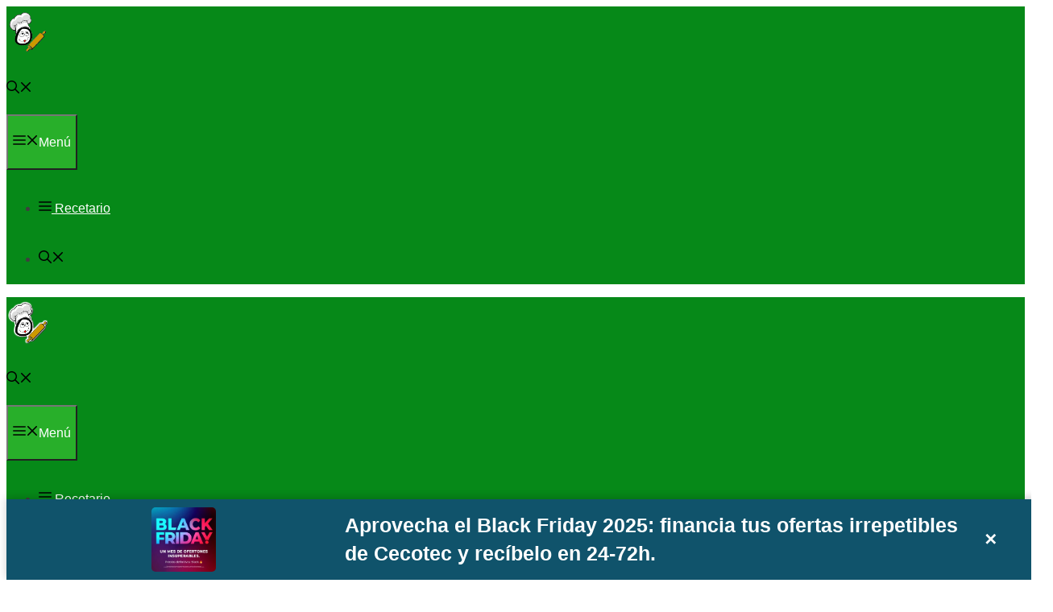

--- FILE ---
content_type: text/html; charset=UTF-8
request_url: https://www.yococino.org/receta-thermomix/turron-galletas-cookies-thermomix/
body_size: 75214
content:
<!DOCTYPE html>
<html lang="es">
<head> 
	<!--
	
	YOCOCINO || 
	RECETAS Robot de COCINA || Thermomix | Mambo Cecotec | MyCook | Olla GM
	
-->
	<meta charset="UTF-8">
	<link rel="profile" href="https://gmpg.org/xfn/11">
	<meta name='robots' content='index, follow, max-image-preview:large, max-snippet:-1, max-video-preview:-1' />
<link rel="preload" href="https://www.yococino.org/wp-content/plugins/rate-my-post/public/css/fonts/ratemypost.ttf" type="font/ttf" as="font" crossorigin="anonymous"><meta name="viewport" content="width=device-width, initial-scale=1">
	<!-- This site is optimized with the Yoast SEO Premium plugin v26.2 (Yoast SEO v26.7) - https://yoast.com/wordpress/plugins/seo/ -->
	<title>▶ TURRÓN DE GALLETAS COOKIES con THERMOMIX® ~ Yococino</title>
	<meta name="description" content="Cómo hacer un fácil TURRÓN para Navidad de Galletas COOKIES para hacer con Thermomix, para preparar Fácilmente." />
	<link rel="canonical" href="https://www.yococino.org/receta-thermomix/turron-galletas-cookies-thermomix/" />
	<meta property="og:locale" content="es_ES" />
	<meta property="og:type" content="article" />
	<meta property="og:title" content="Turrón de galletas Cookies en Thermomix ®" />
	<meta property="og:description" content="Cómo hacer un fácil TURRÓN para Navidad de Galletas COOKIES para hacer con Thermomix, para preparar Fácilmente." />
	<meta property="og:url" content="https://www.yococino.org/receta-thermomix/turron-galletas-cookies-thermomix/" />
	<meta property="og:site_name" content="Yococino" />
	<meta property="article:publisher" content="https://www.facebook.com/profile.php?id=100010555360053" />
	<meta property="article:author" content="https://es-la.facebook.com/yococinotodo" />
	<meta property="article:published_time" content="2018-12-15T23:02:00+00:00" />
	<meta property="article:modified_time" content="2025-03-19T16:14:24+00:00" />
	<meta property="og:image" content="https://www.yococino.org/wp-content/uploads/2018/12/turron-galletas-cookies-min.jpg" />
	<meta property="og:image:width" content="720" />
	<meta property="og:image:height" content="414" />
	<meta property="og:image:type" content="image/jpeg" />
	<meta name="author" content="Yococino" />
	<meta name="twitter:card" content="summary_large_image" />
	<meta name="twitter:creator" content="@https://twitter.com/yococinoconther" />
	<meta name="twitter:site" content="@Yococinoconther" />
	<meta property="og:video" content="https://www.youtube.com/embed/VFXXJpiDtKw" />
	<meta property="og:video:type" content="text/html" />
	<meta property="og:video:duration" content="207" />
	<meta property="og:video:width" content="480" />
	<meta property="og:video:height" content="270" />
	<meta property="ya:ovs:adult" content="false" />
	<meta property="ya:ovs:upload_date" content="2018-12-15T23:02:00+00:00" />
	<meta property="ya:ovs:allow_embed" content="true" />
	<!-- / Yoast SEO Premium plugin. -->


<link rel='dns-prefetch' href='//assets.pinterest.com' />
<link rel='dns-prefetch' href='//www.googletagmanager.com' />
<link rel="alternate" type="application/rss+xml" title="Yococino &raquo; Feed" href="https://www.yococino.org/feed/" />
<style id='wp-img-auto-sizes-contain-inline-css'>
img:is([sizes=auto i],[sizes^="auto," i]){contain-intrinsic-size:3000px 1500px}
/*# sourceURL=wp-img-auto-sizes-contain-inline-css */
</style>
<link rel='stylesheet' id='pt-cv-public-style-css' href='//www.yococino.org/wp-content/plugins/content-views-query-and-display-post-page/public/assets/css/cv.css?ver=4.2.1' media='all' />
<link rel='stylesheet' id='pt-cv-public-pro-style-css' href='//www.yococino.org/wp-content/plugins/pt-content-views-pro/public/assets/css/cvpro.min.css?ver=7.2.2' media='all' />
<style id='wp-emoji-styles-inline-css'>

	img.wp-smiley, img.emoji {
		display: inline !important;
		border: none !important;
		box-shadow: none !important;
		height: 1em !important;
		width: 1em !important;
		margin: 0 0.07em !important;
		vertical-align: -0.1em !important;
		background: none !important;
		padding: 0 !important;
	}
/*# sourceURL=wp-emoji-styles-inline-css */
</style>
<style id='wp-block-library-inline-css'>
:root{--wp-block-synced-color:#7a00df;--wp-block-synced-color--rgb:122,0,223;--wp-bound-block-color:var(--wp-block-synced-color);--wp-editor-canvas-background:#ddd;--wp-admin-theme-color:#007cba;--wp-admin-theme-color--rgb:0,124,186;--wp-admin-theme-color-darker-10:#006ba1;--wp-admin-theme-color-darker-10--rgb:0,107,160.5;--wp-admin-theme-color-darker-20:#005a87;--wp-admin-theme-color-darker-20--rgb:0,90,135;--wp-admin-border-width-focus:2px}@media (min-resolution:192dpi){:root{--wp-admin-border-width-focus:1.5px}}.wp-element-button{cursor:pointer}:root .has-very-light-gray-background-color{background-color:#eee}:root .has-very-dark-gray-background-color{background-color:#313131}:root .has-very-light-gray-color{color:#eee}:root .has-very-dark-gray-color{color:#313131}:root .has-vivid-green-cyan-to-vivid-cyan-blue-gradient-background{background:linear-gradient(135deg,#00d084,#0693e3)}:root .has-purple-crush-gradient-background{background:linear-gradient(135deg,#34e2e4,#4721fb 50%,#ab1dfe)}:root .has-hazy-dawn-gradient-background{background:linear-gradient(135deg,#faaca8,#dad0ec)}:root .has-subdued-olive-gradient-background{background:linear-gradient(135deg,#fafae1,#67a671)}:root .has-atomic-cream-gradient-background{background:linear-gradient(135deg,#fdd79a,#004a59)}:root .has-nightshade-gradient-background{background:linear-gradient(135deg,#330968,#31cdcf)}:root .has-midnight-gradient-background{background:linear-gradient(135deg,#020381,#2874fc)}:root{--wp--preset--font-size--normal:16px;--wp--preset--font-size--huge:42px}.has-regular-font-size{font-size:1em}.has-larger-font-size{font-size:2.625em}.has-normal-font-size{font-size:var(--wp--preset--font-size--normal)}.has-huge-font-size{font-size:var(--wp--preset--font-size--huge)}.has-text-align-center{text-align:center}.has-text-align-left{text-align:left}.has-text-align-right{text-align:right}.has-fit-text{white-space:nowrap!important}#end-resizable-editor-section{display:none}.aligncenter{clear:both}.items-justified-left{justify-content:flex-start}.items-justified-center{justify-content:center}.items-justified-right{justify-content:flex-end}.items-justified-space-between{justify-content:space-between}.screen-reader-text{border:0;clip-path:inset(50%);height:1px;margin:-1px;overflow:hidden;padding:0;position:absolute;width:1px;word-wrap:normal!important}.screen-reader-text:focus{background-color:#ddd;clip-path:none;color:#444;display:block;font-size:1em;height:auto;left:5px;line-height:normal;padding:15px 23px 14px;text-decoration:none;top:5px;width:auto;z-index:100000}html :where(.has-border-color){border-style:solid}html :where([style*=border-top-color]){border-top-style:solid}html :where([style*=border-right-color]){border-right-style:solid}html :where([style*=border-bottom-color]){border-bottom-style:solid}html :where([style*=border-left-color]){border-left-style:solid}html :where([style*=border-width]){border-style:solid}html :where([style*=border-top-width]){border-top-style:solid}html :where([style*=border-right-width]){border-right-style:solid}html :where([style*=border-bottom-width]){border-bottom-style:solid}html :where([style*=border-left-width]){border-left-style:solid}html :where(img[class*=wp-image-]){height:auto;max-width:100%}:where(figure){margin:0 0 1em}html :where(.is-position-sticky){--wp-admin--admin-bar--position-offset:var(--wp-admin--admin-bar--height,0px)}@media screen and (max-width:600px){html :where(.is-position-sticky){--wp-admin--admin-bar--position-offset:0px}}

/*# sourceURL=wp-block-library-inline-css */
</style><style id='wp-block-heading-inline-css'>
h1:where(.wp-block-heading).has-background,h2:where(.wp-block-heading).has-background,h3:where(.wp-block-heading).has-background,h4:where(.wp-block-heading).has-background,h5:where(.wp-block-heading).has-background,h6:where(.wp-block-heading).has-background{padding:1.25em 2.375em}h1.has-text-align-left[style*=writing-mode]:where([style*=vertical-lr]),h1.has-text-align-right[style*=writing-mode]:where([style*=vertical-rl]),h2.has-text-align-left[style*=writing-mode]:where([style*=vertical-lr]),h2.has-text-align-right[style*=writing-mode]:where([style*=vertical-rl]),h3.has-text-align-left[style*=writing-mode]:where([style*=vertical-lr]),h3.has-text-align-right[style*=writing-mode]:where([style*=vertical-rl]),h4.has-text-align-left[style*=writing-mode]:where([style*=vertical-lr]),h4.has-text-align-right[style*=writing-mode]:where([style*=vertical-rl]),h5.has-text-align-left[style*=writing-mode]:where([style*=vertical-lr]),h5.has-text-align-right[style*=writing-mode]:where([style*=vertical-rl]),h6.has-text-align-left[style*=writing-mode]:where([style*=vertical-lr]),h6.has-text-align-right[style*=writing-mode]:where([style*=vertical-rl]){rotate:180deg}
/*# sourceURL=https://www.yococino.org/wp-includes/blocks/heading/style.min.css */
</style>
<style id='wp-block-image-inline-css'>
.wp-block-image>a,.wp-block-image>figure>a{display:inline-block}.wp-block-image img{box-sizing:border-box;height:auto;max-width:100%;vertical-align:bottom}@media not (prefers-reduced-motion){.wp-block-image img.hide{visibility:hidden}.wp-block-image img.show{animation:show-content-image .4s}}.wp-block-image[style*=border-radius] img,.wp-block-image[style*=border-radius]>a{border-radius:inherit}.wp-block-image.has-custom-border img{box-sizing:border-box}.wp-block-image.aligncenter{text-align:center}.wp-block-image.alignfull>a,.wp-block-image.alignwide>a{width:100%}.wp-block-image.alignfull img,.wp-block-image.alignwide img{height:auto;width:100%}.wp-block-image .aligncenter,.wp-block-image .alignleft,.wp-block-image .alignright,.wp-block-image.aligncenter,.wp-block-image.alignleft,.wp-block-image.alignright{display:table}.wp-block-image .aligncenter>figcaption,.wp-block-image .alignleft>figcaption,.wp-block-image .alignright>figcaption,.wp-block-image.aligncenter>figcaption,.wp-block-image.alignleft>figcaption,.wp-block-image.alignright>figcaption{caption-side:bottom;display:table-caption}.wp-block-image .alignleft{float:left;margin:.5em 1em .5em 0}.wp-block-image .alignright{float:right;margin:.5em 0 .5em 1em}.wp-block-image .aligncenter{margin-left:auto;margin-right:auto}.wp-block-image :where(figcaption){margin-bottom:1em;margin-top:.5em}.wp-block-image.is-style-circle-mask img{border-radius:9999px}@supports ((-webkit-mask-image:none) or (mask-image:none)) or (-webkit-mask-image:none){.wp-block-image.is-style-circle-mask img{border-radius:0;-webkit-mask-image:url('data:image/svg+xml;utf8,<svg viewBox="0 0 100 100" xmlns="http://www.w3.org/2000/svg"><circle cx="50" cy="50" r="50"/></svg>');mask-image:url('data:image/svg+xml;utf8,<svg viewBox="0 0 100 100" xmlns="http://www.w3.org/2000/svg"><circle cx="50" cy="50" r="50"/></svg>');mask-mode:alpha;-webkit-mask-position:center;mask-position:center;-webkit-mask-repeat:no-repeat;mask-repeat:no-repeat;-webkit-mask-size:contain;mask-size:contain}}:root :where(.wp-block-image.is-style-rounded img,.wp-block-image .is-style-rounded img){border-radius:9999px}.wp-block-image figure{margin:0}.wp-lightbox-container{display:flex;flex-direction:column;position:relative}.wp-lightbox-container img{cursor:zoom-in}.wp-lightbox-container img:hover+button{opacity:1}.wp-lightbox-container button{align-items:center;backdrop-filter:blur(16px) saturate(180%);background-color:#5a5a5a40;border:none;border-radius:4px;cursor:zoom-in;display:flex;height:20px;justify-content:center;opacity:0;padding:0;position:absolute;right:16px;text-align:center;top:16px;width:20px;z-index:100}@media not (prefers-reduced-motion){.wp-lightbox-container button{transition:opacity .2s ease}}.wp-lightbox-container button:focus-visible{outline:3px auto #5a5a5a40;outline:3px auto -webkit-focus-ring-color;outline-offset:3px}.wp-lightbox-container button:hover{cursor:pointer;opacity:1}.wp-lightbox-container button:focus{opacity:1}.wp-lightbox-container button:focus,.wp-lightbox-container button:hover,.wp-lightbox-container button:not(:hover):not(:active):not(.has-background){background-color:#5a5a5a40;border:none}.wp-lightbox-overlay{box-sizing:border-box;cursor:zoom-out;height:100vh;left:0;overflow:hidden;position:fixed;top:0;visibility:hidden;width:100%;z-index:100000}.wp-lightbox-overlay .close-button{align-items:center;cursor:pointer;display:flex;justify-content:center;min-height:40px;min-width:40px;padding:0;position:absolute;right:calc(env(safe-area-inset-right) + 16px);top:calc(env(safe-area-inset-top) + 16px);z-index:5000000}.wp-lightbox-overlay .close-button:focus,.wp-lightbox-overlay .close-button:hover,.wp-lightbox-overlay .close-button:not(:hover):not(:active):not(.has-background){background:none;border:none}.wp-lightbox-overlay .lightbox-image-container{height:var(--wp--lightbox-container-height);left:50%;overflow:hidden;position:absolute;top:50%;transform:translate(-50%,-50%);transform-origin:top left;width:var(--wp--lightbox-container-width);z-index:9999999999}.wp-lightbox-overlay .wp-block-image{align-items:center;box-sizing:border-box;display:flex;height:100%;justify-content:center;margin:0;position:relative;transform-origin:0 0;width:100%;z-index:3000000}.wp-lightbox-overlay .wp-block-image img{height:var(--wp--lightbox-image-height);min-height:var(--wp--lightbox-image-height);min-width:var(--wp--lightbox-image-width);width:var(--wp--lightbox-image-width)}.wp-lightbox-overlay .wp-block-image figcaption{display:none}.wp-lightbox-overlay button{background:none;border:none}.wp-lightbox-overlay .scrim{background-color:#fff;height:100%;opacity:.9;position:absolute;width:100%;z-index:2000000}.wp-lightbox-overlay.active{visibility:visible}@media not (prefers-reduced-motion){.wp-lightbox-overlay.active{animation:turn-on-visibility .25s both}.wp-lightbox-overlay.active img{animation:turn-on-visibility .35s both}.wp-lightbox-overlay.show-closing-animation:not(.active){animation:turn-off-visibility .35s both}.wp-lightbox-overlay.show-closing-animation:not(.active) img{animation:turn-off-visibility .25s both}.wp-lightbox-overlay.zoom.active{animation:none;opacity:1;visibility:visible}.wp-lightbox-overlay.zoom.active .lightbox-image-container{animation:lightbox-zoom-in .4s}.wp-lightbox-overlay.zoom.active .lightbox-image-container img{animation:none}.wp-lightbox-overlay.zoom.active .scrim{animation:turn-on-visibility .4s forwards}.wp-lightbox-overlay.zoom.show-closing-animation:not(.active){animation:none}.wp-lightbox-overlay.zoom.show-closing-animation:not(.active) .lightbox-image-container{animation:lightbox-zoom-out .4s}.wp-lightbox-overlay.zoom.show-closing-animation:not(.active) .lightbox-image-container img{animation:none}.wp-lightbox-overlay.zoom.show-closing-animation:not(.active) .scrim{animation:turn-off-visibility .4s forwards}}@keyframes show-content-image{0%{visibility:hidden}99%{visibility:hidden}to{visibility:visible}}@keyframes turn-on-visibility{0%{opacity:0}to{opacity:1}}@keyframes turn-off-visibility{0%{opacity:1;visibility:visible}99%{opacity:0;visibility:visible}to{opacity:0;visibility:hidden}}@keyframes lightbox-zoom-in{0%{transform:translate(calc((-100vw + var(--wp--lightbox-scrollbar-width))/2 + var(--wp--lightbox-initial-left-position)),calc(-50vh + var(--wp--lightbox-initial-top-position))) scale(var(--wp--lightbox-scale))}to{transform:translate(-50%,-50%) scale(1)}}@keyframes lightbox-zoom-out{0%{transform:translate(-50%,-50%) scale(1);visibility:visible}99%{visibility:visible}to{transform:translate(calc((-100vw + var(--wp--lightbox-scrollbar-width))/2 + var(--wp--lightbox-initial-left-position)),calc(-50vh + var(--wp--lightbox-initial-top-position))) scale(var(--wp--lightbox-scale));visibility:hidden}}
/*# sourceURL=https://www.yococino.org/wp-includes/blocks/image/style.min.css */
</style>
<style id='wp-block-tag-cloud-inline-css'>
.wp-block-tag-cloud{box-sizing:border-box}.wp-block-tag-cloud.aligncenter{justify-content:center;text-align:center}.wp-block-tag-cloud a{display:inline-block;margin-right:5px}.wp-block-tag-cloud span{display:inline-block;margin-left:5px;text-decoration:none}:root :where(.wp-block-tag-cloud.is-style-outline){display:flex;flex-wrap:wrap;gap:1ch}:root :where(.wp-block-tag-cloud.is-style-outline a){border:1px solid;font-size:unset!important;margin-right:0;padding:1ch 2ch;text-decoration:none!important}
/*# sourceURL=https://www.yococino.org/wp-includes/blocks/tag-cloud/style.min.css */
</style>
<style id='wp-block-columns-inline-css'>
.wp-block-columns{box-sizing:border-box;display:flex;flex-wrap:wrap!important}@media (min-width:782px){.wp-block-columns{flex-wrap:nowrap!important}}.wp-block-columns{align-items:normal!important}.wp-block-columns.are-vertically-aligned-top{align-items:flex-start}.wp-block-columns.are-vertically-aligned-center{align-items:center}.wp-block-columns.are-vertically-aligned-bottom{align-items:flex-end}@media (max-width:781px){.wp-block-columns:not(.is-not-stacked-on-mobile)>.wp-block-column{flex-basis:100%!important}}@media (min-width:782px){.wp-block-columns:not(.is-not-stacked-on-mobile)>.wp-block-column{flex-basis:0;flex-grow:1}.wp-block-columns:not(.is-not-stacked-on-mobile)>.wp-block-column[style*=flex-basis]{flex-grow:0}}.wp-block-columns.is-not-stacked-on-mobile{flex-wrap:nowrap!important}.wp-block-columns.is-not-stacked-on-mobile>.wp-block-column{flex-basis:0;flex-grow:1}.wp-block-columns.is-not-stacked-on-mobile>.wp-block-column[style*=flex-basis]{flex-grow:0}:where(.wp-block-columns){margin-bottom:1.75em}:where(.wp-block-columns.has-background){padding:1.25em 2.375em}.wp-block-column{flex-grow:1;min-width:0;overflow-wrap:break-word;word-break:break-word}.wp-block-column.is-vertically-aligned-top{align-self:flex-start}.wp-block-column.is-vertically-aligned-center{align-self:center}.wp-block-column.is-vertically-aligned-bottom{align-self:flex-end}.wp-block-column.is-vertically-aligned-stretch{align-self:stretch}.wp-block-column.is-vertically-aligned-bottom,.wp-block-column.is-vertically-aligned-center,.wp-block-column.is-vertically-aligned-top{width:100%}
/*# sourceURL=https://www.yococino.org/wp-includes/blocks/columns/style.min.css */
</style>
<style id='wp-block-paragraph-inline-css'>
.is-small-text{font-size:.875em}.is-regular-text{font-size:1em}.is-large-text{font-size:2.25em}.is-larger-text{font-size:3em}.has-drop-cap:not(:focus):first-letter{float:left;font-size:8.4em;font-style:normal;font-weight:100;line-height:.68;margin:.05em .1em 0 0;text-transform:uppercase}body.rtl .has-drop-cap:not(:focus):first-letter{float:none;margin-left:.1em}p.has-drop-cap.has-background{overflow:hidden}:root :where(p.has-background){padding:1.25em 2.375em}:where(p.has-text-color:not(.has-link-color)) a{color:inherit}p.has-text-align-left[style*="writing-mode:vertical-lr"],p.has-text-align-right[style*="writing-mode:vertical-rl"]{rotate:180deg}
/*# sourceURL=https://www.yococino.org/wp-includes/blocks/paragraph/style.min.css */
</style>
<style id='wp-block-spacer-inline-css'>
.wp-block-spacer{clear:both}
/*# sourceURL=https://www.yococino.org/wp-includes/blocks/spacer/style.min.css */
</style>
<style id='global-styles-inline-css'>
:root{--wp--preset--aspect-ratio--square: 1;--wp--preset--aspect-ratio--4-3: 4/3;--wp--preset--aspect-ratio--3-4: 3/4;--wp--preset--aspect-ratio--3-2: 3/2;--wp--preset--aspect-ratio--2-3: 2/3;--wp--preset--aspect-ratio--16-9: 16/9;--wp--preset--aspect-ratio--9-16: 9/16;--wp--preset--color--black: #000000;--wp--preset--color--cyan-bluish-gray: #abb8c3;--wp--preset--color--white: #ffffff;--wp--preset--color--pale-pink: #f78da7;--wp--preset--color--vivid-red: #cf2e2e;--wp--preset--color--luminous-vivid-orange: #ff6900;--wp--preset--color--luminous-vivid-amber: #fcb900;--wp--preset--color--light-green-cyan: #7bdcb5;--wp--preset--color--vivid-green-cyan: #00d084;--wp--preset--color--pale-cyan-blue: #8ed1fc;--wp--preset--color--vivid-cyan-blue: #0693e3;--wp--preset--color--vivid-purple: #9b51e0;--wp--preset--color--contrast: var(--contrast);--wp--preset--color--contrast-2: var(--contrast-2);--wp--preset--color--contrast-3: var(--contrast-3);--wp--preset--color--base: var(--base);--wp--preset--color--base-2: var(--base-2);--wp--preset--color--base-3: var(--base-3);--wp--preset--color--accent: var(--accent);--wp--preset--color--color-enlaces: var(--color-enlaces);--wp--preset--gradient--vivid-cyan-blue-to-vivid-purple: linear-gradient(135deg,rgb(6,147,227) 0%,rgb(155,81,224) 100%);--wp--preset--gradient--light-green-cyan-to-vivid-green-cyan: linear-gradient(135deg,rgb(122,220,180) 0%,rgb(0,208,130) 100%);--wp--preset--gradient--luminous-vivid-amber-to-luminous-vivid-orange: linear-gradient(135deg,rgb(252,185,0) 0%,rgb(255,105,0) 100%);--wp--preset--gradient--luminous-vivid-orange-to-vivid-red: linear-gradient(135deg,rgb(255,105,0) 0%,rgb(207,46,46) 100%);--wp--preset--gradient--very-light-gray-to-cyan-bluish-gray: linear-gradient(135deg,rgb(238,238,238) 0%,rgb(169,184,195) 100%);--wp--preset--gradient--cool-to-warm-spectrum: linear-gradient(135deg,rgb(74,234,220) 0%,rgb(151,120,209) 20%,rgb(207,42,186) 40%,rgb(238,44,130) 60%,rgb(251,105,98) 80%,rgb(254,248,76) 100%);--wp--preset--gradient--blush-light-purple: linear-gradient(135deg,rgb(255,206,236) 0%,rgb(152,150,240) 100%);--wp--preset--gradient--blush-bordeaux: linear-gradient(135deg,rgb(254,205,165) 0%,rgb(254,45,45) 50%,rgb(107,0,62) 100%);--wp--preset--gradient--luminous-dusk: linear-gradient(135deg,rgb(255,203,112) 0%,rgb(199,81,192) 50%,rgb(65,88,208) 100%);--wp--preset--gradient--pale-ocean: linear-gradient(135deg,rgb(255,245,203) 0%,rgb(182,227,212) 50%,rgb(51,167,181) 100%);--wp--preset--gradient--electric-grass: linear-gradient(135deg,rgb(202,248,128) 0%,rgb(113,206,126) 100%);--wp--preset--gradient--midnight: linear-gradient(135deg,rgb(2,3,129) 0%,rgb(40,116,252) 100%);--wp--preset--font-size--small: 13px;--wp--preset--font-size--medium: 20px;--wp--preset--font-size--large: 36px;--wp--preset--font-size--x-large: 42px;--wp--preset--spacing--20: 0.44rem;--wp--preset--spacing--30: 0.67rem;--wp--preset--spacing--40: 1rem;--wp--preset--spacing--50: 1.5rem;--wp--preset--spacing--60: 2.25rem;--wp--preset--spacing--70: 3.38rem;--wp--preset--spacing--80: 5.06rem;--wp--preset--shadow--natural: 6px 6px 9px rgba(0, 0, 0, 0.2);--wp--preset--shadow--deep: 12px 12px 50px rgba(0, 0, 0, 0.4);--wp--preset--shadow--sharp: 6px 6px 0px rgba(0, 0, 0, 0.2);--wp--preset--shadow--outlined: 6px 6px 0px -3px rgb(255, 255, 255), 6px 6px rgb(0, 0, 0);--wp--preset--shadow--crisp: 6px 6px 0px rgb(0, 0, 0);}:where(.is-layout-flex){gap: 0.5em;}:where(.is-layout-grid){gap: 0.5em;}body .is-layout-flex{display: flex;}.is-layout-flex{flex-wrap: wrap;align-items: center;}.is-layout-flex > :is(*, div){margin: 0;}body .is-layout-grid{display: grid;}.is-layout-grid > :is(*, div){margin: 0;}:where(.wp-block-columns.is-layout-flex){gap: 2em;}:where(.wp-block-columns.is-layout-grid){gap: 2em;}:where(.wp-block-post-template.is-layout-flex){gap: 1.25em;}:where(.wp-block-post-template.is-layout-grid){gap: 1.25em;}.has-black-color{color: var(--wp--preset--color--black) !important;}.has-cyan-bluish-gray-color{color: var(--wp--preset--color--cyan-bluish-gray) !important;}.has-white-color{color: var(--wp--preset--color--white) !important;}.has-pale-pink-color{color: var(--wp--preset--color--pale-pink) !important;}.has-vivid-red-color{color: var(--wp--preset--color--vivid-red) !important;}.has-luminous-vivid-orange-color{color: var(--wp--preset--color--luminous-vivid-orange) !important;}.has-luminous-vivid-amber-color{color: var(--wp--preset--color--luminous-vivid-amber) !important;}.has-light-green-cyan-color{color: var(--wp--preset--color--light-green-cyan) !important;}.has-vivid-green-cyan-color{color: var(--wp--preset--color--vivid-green-cyan) !important;}.has-pale-cyan-blue-color{color: var(--wp--preset--color--pale-cyan-blue) !important;}.has-vivid-cyan-blue-color{color: var(--wp--preset--color--vivid-cyan-blue) !important;}.has-vivid-purple-color{color: var(--wp--preset--color--vivid-purple) !important;}.has-black-background-color{background-color: var(--wp--preset--color--black) !important;}.has-cyan-bluish-gray-background-color{background-color: var(--wp--preset--color--cyan-bluish-gray) !important;}.has-white-background-color{background-color: var(--wp--preset--color--white) !important;}.has-pale-pink-background-color{background-color: var(--wp--preset--color--pale-pink) !important;}.has-vivid-red-background-color{background-color: var(--wp--preset--color--vivid-red) !important;}.has-luminous-vivid-orange-background-color{background-color: var(--wp--preset--color--luminous-vivid-orange) !important;}.has-luminous-vivid-amber-background-color{background-color: var(--wp--preset--color--luminous-vivid-amber) !important;}.has-light-green-cyan-background-color{background-color: var(--wp--preset--color--light-green-cyan) !important;}.has-vivid-green-cyan-background-color{background-color: var(--wp--preset--color--vivid-green-cyan) !important;}.has-pale-cyan-blue-background-color{background-color: var(--wp--preset--color--pale-cyan-blue) !important;}.has-vivid-cyan-blue-background-color{background-color: var(--wp--preset--color--vivid-cyan-blue) !important;}.has-vivid-purple-background-color{background-color: var(--wp--preset--color--vivid-purple) !important;}.has-black-border-color{border-color: var(--wp--preset--color--black) !important;}.has-cyan-bluish-gray-border-color{border-color: var(--wp--preset--color--cyan-bluish-gray) !important;}.has-white-border-color{border-color: var(--wp--preset--color--white) !important;}.has-pale-pink-border-color{border-color: var(--wp--preset--color--pale-pink) !important;}.has-vivid-red-border-color{border-color: var(--wp--preset--color--vivid-red) !important;}.has-luminous-vivid-orange-border-color{border-color: var(--wp--preset--color--luminous-vivid-orange) !important;}.has-luminous-vivid-amber-border-color{border-color: var(--wp--preset--color--luminous-vivid-amber) !important;}.has-light-green-cyan-border-color{border-color: var(--wp--preset--color--light-green-cyan) !important;}.has-vivid-green-cyan-border-color{border-color: var(--wp--preset--color--vivid-green-cyan) !important;}.has-pale-cyan-blue-border-color{border-color: var(--wp--preset--color--pale-cyan-blue) !important;}.has-vivid-cyan-blue-border-color{border-color: var(--wp--preset--color--vivid-cyan-blue) !important;}.has-vivid-purple-border-color{border-color: var(--wp--preset--color--vivid-purple) !important;}.has-vivid-cyan-blue-to-vivid-purple-gradient-background{background: var(--wp--preset--gradient--vivid-cyan-blue-to-vivid-purple) !important;}.has-light-green-cyan-to-vivid-green-cyan-gradient-background{background: var(--wp--preset--gradient--light-green-cyan-to-vivid-green-cyan) !important;}.has-luminous-vivid-amber-to-luminous-vivid-orange-gradient-background{background: var(--wp--preset--gradient--luminous-vivid-amber-to-luminous-vivid-orange) !important;}.has-luminous-vivid-orange-to-vivid-red-gradient-background{background: var(--wp--preset--gradient--luminous-vivid-orange-to-vivid-red) !important;}.has-very-light-gray-to-cyan-bluish-gray-gradient-background{background: var(--wp--preset--gradient--very-light-gray-to-cyan-bluish-gray) !important;}.has-cool-to-warm-spectrum-gradient-background{background: var(--wp--preset--gradient--cool-to-warm-spectrum) !important;}.has-blush-light-purple-gradient-background{background: var(--wp--preset--gradient--blush-light-purple) !important;}.has-blush-bordeaux-gradient-background{background: var(--wp--preset--gradient--blush-bordeaux) !important;}.has-luminous-dusk-gradient-background{background: var(--wp--preset--gradient--luminous-dusk) !important;}.has-pale-ocean-gradient-background{background: var(--wp--preset--gradient--pale-ocean) !important;}.has-electric-grass-gradient-background{background: var(--wp--preset--gradient--electric-grass) !important;}.has-midnight-gradient-background{background: var(--wp--preset--gradient--midnight) !important;}.has-small-font-size{font-size: var(--wp--preset--font-size--small) !important;}.has-medium-font-size{font-size: var(--wp--preset--font-size--medium) !important;}.has-large-font-size{font-size: var(--wp--preset--font-size--large) !important;}.has-x-large-font-size{font-size: var(--wp--preset--font-size--x-large) !important;}
:where(.wp-block-columns.is-layout-flex){gap: 2em;}:where(.wp-block-columns.is-layout-grid){gap: 2em;}
/*# sourceURL=global-styles-inline-css */
</style>
<style id='core-block-supports-inline-css'>
.wp-container-core-columns-is-layout-9d6595d7{flex-wrap:nowrap;}.wp-elements-5584d14b4dd1a83a80ff49c44534995b a:where(:not(.wp-element-button)){color:#007f06;}.wp-elements-ab99157e02ff936557c9aaafc7b7342f a:where(:not(.wp-element-button)){color:#007f06;}.wp-elements-e974524e4e8824d5ae737dc26bf37898 a:where(:not(.wp-element-button)){color:var(--wp--preset--color--contrast);}
/*# sourceURL=core-block-supports-inline-css */
</style>

<style id='classic-theme-styles-inline-css'>
/*! This file is auto-generated */
.wp-block-button__link{color:#fff;background-color:#32373c;border-radius:9999px;box-shadow:none;text-decoration:none;padding:calc(.667em + 2px) calc(1.333em + 2px);font-size:1.125em}.wp-block-file__button{background:#32373c;color:#fff;text-decoration:none}
/*# sourceURL=/wp-includes/css/classic-themes.min.css */
</style>
<link rel='stylesheet' id='rate-my-post-css' href='//www.yococino.org/wp-content/plugins/rate-my-post/public/css/rate-my-post.min.css?ver=4.4.4' media='all' />
<link rel='stylesheet' id='wpzoom-rcb-block-style-css-css' href='//www.yococino.org/wp-content/plugins/recipe-card-blocks-by-wpzoom/dist/blocks.style.build.css?ver=3.4.13' media='all' />
<link rel="stylesheet" id="custom-list-style-css" href="https://www.yococino.org/wp-content/cache/perfmatters/www.yococino.org/minify/7732a833499b.custom-list-style.min.css?ver=6.9" media="all">
<style id='dominant-color-styles-inline-css'>
img[data-dominant-color]:not(.has-transparency) { background-color: var(--dominant-color); }
/*# sourceURL=dominant-color-styles-inline-css */
</style>
<link rel='stylesheet' id='toc-screen-css' href='//www.yococino.org/wp-content/plugins/table-of-contents-plus/screen.min.css?ver=2411.1' media='all' />
<style id='toc-screen-inline-css'>
div#toc_container {background: #ffffff;border: 1px solid #30D033;}div#toc_container p.toc_title {color: #434343;}div#toc_container p.toc_title a,div#toc_container ul.toc_list a {color: #1a1a1a;}div#toc_container p.toc_title a:hover,div#toc_container ul.toc_list a:hover {color: #215a17;}div#toc_container p.toc_title a:hover,div#toc_container ul.toc_list a:hover {color: #215a17;}div#toc_container p.toc_title a:visited,div#toc_container ul.toc_list a:visited {color: #20D033;}
/*# sourceURL=toc-screen-inline-css */
</style>
<link rel="stylesheet" id="widgetopts-styles-css" href="https://www.yococino.org/wp-content/cache/perfmatters/www.yococino.org/minify/47c53c6ddea8.widget-options.min.css?ver=4.1.3" media="all">
<link rel='stylesheet' id='generate-style-css' href='//www.yococino.org/wp-content/themes/generatepress/assets/css/all.min.css?ver=3.6.1' media='all' />
<style id='generate-style-inline-css'>
.no-featured-image-padding .featured-image {margin-left:-2px;margin-right:-2px;}.post-image-above-header .no-featured-image-padding .inside-article .featured-image {margin-top:-10px;}@media (max-width:768px){.no-featured-image-padding .featured-image {margin-left:-8px;margin-right:-8px;}.post-image-above-header .no-featured-image-padding .inside-article .featured-image {margin-top:-5px;}}.featured-image img {width: 1280px;}
body{background-color:#ffffff;color:#3f3f3f;}a{color:var(--accent);}a:visited{color:#068918;}a:hover, a:focus, a:active{color:#006004;}body .grid-container{max-width:1200px;}.wp-block-group__inner-container{max-width:1200px;margin-left:auto;margin-right:auto;}.site-header .header-image{width:300px;}.generate-back-to-top{font-size:20px;border-radius:3px;position:fixed;bottom:30px;right:30px;line-height:40px;width:40px;text-align:center;z-index:10;transition:opacity 300ms ease-in-out;opacity:0.1;transform:translateY(1000px);}.generate-back-to-top__show{opacity:1;transform:translateY(0);}.navigation-search{position:absolute;left:-99999px;pointer-events:none;visibility:hidden;z-index:20;width:100%;top:0;transition:opacity 100ms ease-in-out;opacity:0;}.navigation-search.nav-search-active{left:0;right:0;pointer-events:auto;visibility:visible;opacity:1;}.navigation-search input[type="search"]{outline:0;border:0;vertical-align:bottom;line-height:1;opacity:0.9;width:100%;z-index:20;border-radius:0;-webkit-appearance:none;height:60px;}.navigation-search input::-ms-clear{display:none;width:0;height:0;}.navigation-search input::-ms-reveal{display:none;width:0;height:0;}.navigation-search input::-webkit-search-decoration, .navigation-search input::-webkit-search-cancel-button, .navigation-search input::-webkit-search-results-button, .navigation-search input::-webkit-search-results-decoration{display:none;}.main-navigation li.search-item{z-index:21;}li.search-item.active{transition:opacity 100ms ease-in-out;}.nav-left-sidebar .main-navigation li.search-item.active,.nav-right-sidebar .main-navigation li.search-item.active{width:auto;display:inline-block;float:right;}.gen-sidebar-nav .navigation-search{top:auto;bottom:0;}:root{--contrast:#222222;--contrast-2:#575760;--contrast-3:#b2b2be;--base:#f0f0f0;--base-2:#f7f8f9;--base-3:#ffffff;--accent:#1e73be;--color-enlaces:#ed3603;}:root .has-contrast-color{color:var(--contrast);}:root .has-contrast-background-color{background-color:var(--contrast);}:root .has-contrast-2-color{color:var(--contrast-2);}:root .has-contrast-2-background-color{background-color:var(--contrast-2);}:root .has-contrast-3-color{color:var(--contrast-3);}:root .has-contrast-3-background-color{background-color:var(--contrast-3);}:root .has-base-color{color:var(--base);}:root .has-base-background-color{background-color:var(--base);}:root .has-base-2-color{color:var(--base-2);}:root .has-base-2-background-color{background-color:var(--base-2);}:root .has-base-3-color{color:var(--base-3);}:root .has-base-3-background-color{background-color:var(--base-3);}:root .has-accent-color{color:var(--accent);}:root .has-accent-background-color{background-color:var(--accent);}:root .has-color-enlaces-color{color:var(--color-enlaces);}:root .has-color-enlaces-background-color{background-color:var(--color-enlaces);}body, button, input, select, textarea{font-family:Trebuchet MS, Helvetica, sans-serif;font-size:16px;}body{line-height:1.7;}p{margin-bottom:0.3em;}.entry-content > [class*="wp-block-"]:not(:last-child):not(.wp-block-heading){margin-bottom:0.3em;}.main-title{font-size:24px;}.main-navigation a, .menu-toggle{font-weight:500;font-size:16px;}.main-navigation .main-nav ul ul li a{font-size:15px;}.widget-title{font-family:"Comic Sans MS";font-size:19px;margin-bottom:15px;}.sidebar .widget, .footer-widgets .widget{font-size:20px;}h1{font-weight:600;font-size:35px;line-height:1.3em;margin-bottom:7px;}h2{font-weight:500;font-size:28px;line-height:1.3em;margin-bottom:0px;}h3{font-size:28px;line-height:1.3em;margin-bottom:3px;}h4{font-size:28px;line-height:1.3em;}h5{font-size:inherit;}.site-info{font-family:"Comic Sans MS";font-weight:600;font-size:16px;}@media (max-width:768px){.main-title{font-size:20px;}h1{font-size:30px;}h2{font-size:29px;}}.top-bar{background-color:#636363;color:#ffffff;}.top-bar a{color:#ffffff;}.top-bar a:hover{color:#303030;}.site-header{background-color:#ffffff;color:#3a3a3a;}.site-header a{color:#3a3a3a;}.main-title a,.main-title a:hover{color:#ffffff;}.site-description{color:#757575;}.main-navigation,.main-navigation ul ul{background-color:#068918;}.main-navigation .main-nav ul li a, .main-navigation .menu-toggle, .main-navigation .menu-bar-items{color:#ffffff;}.main-navigation .main-nav ul li:not([class*="current-menu-"]):hover > a, .main-navigation .main-nav ul li:not([class*="current-menu-"]):focus > a, .main-navigation .main-nav ul li.sfHover:not([class*="current-menu-"]) > a, .main-navigation .menu-bar-item:hover > a, .main-navigation .menu-bar-item.sfHover > a{color:#068918;background-color:#ffffff;}button.menu-toggle:hover,button.menu-toggle:focus,.main-navigation .mobile-bar-items a,.main-navigation .mobile-bar-items a:hover,.main-navigation .mobile-bar-items a:focus{color:#ffffff;}.main-navigation .main-nav ul li[class*="current-menu-"] > a{color:#068918;background-color:#ffffff;}.navigation-search input[type="search"],.navigation-search input[type="search"]:active, .navigation-search input[type="search"]:focus, .main-navigation .main-nav ul li.search-item.active > a, .main-navigation .menu-bar-items .search-item.active > a{color:#0f0f0f;background-color:#ffffff;}.main-navigation ul ul{background-color:var(--base);}.main-navigation .main-nav ul ul li a{color:#068918;}.main-navigation .main-nav ul ul li:not([class*="current-menu-"]):hover > a,.main-navigation .main-nav ul ul li:not([class*="current-menu-"]):focus > a, .main-navigation .main-nav ul ul li.sfHover:not([class*="current-menu-"]) > a{color:#ffffff;background-color:#068918;}.main-navigation .main-nav ul ul li[class*="current-menu-"] > a{color:#ffffff;background-color:#28af2a;}.separate-containers .inside-article, .separate-containers .comments-area, .separate-containers .page-header, .one-container .container, .separate-containers .paging-navigation, .inside-page-header{background-color:#ffffff;}.inside-article a:hover,.paging-navigation a:hover,.comments-area a:hover,.page-header a:hover{color:#018c14;}.entry-meta{color:#595959;}.entry-meta a{color:#595959;}.entry-meta a:hover{color:#1e73be;}h1{color:#068918;}h2{color:#068918;}h3{color:#068918;}h4{color:#068918;}h5{color:#068918;}.sidebar .widget{background-color:#ffffff;}.sidebar .widget .widget-title{color:#000000;}.footer-widgets{color:#ffffff;background-color:#068918;}.footer-widgets a{color:#ffffff;}.footer-widgets a:hover{color:#0c0003;}.footer-widgets .widget-title{color:#0c0104;}.site-info{color:#28af2a;background-color:#ffffff;}.site-info a{color:#1f8745;}.site-info a:hover{color:#1c7f21;}.footer-bar .widget_nav_menu .current-menu-item a{color:#1c7f21;}input[type="text"],input[type="email"],input[type="url"],input[type="password"],input[type="search"],input[type="tel"],input[type="number"],textarea,select{color:#666666;background-color:#fafafa;border-color:#cccccc;}input[type="text"]:focus,input[type="email"]:focus,input[type="url"]:focus,input[type="password"]:focus,input[type="search"]:focus,input[type="tel"]:focus,input[type="number"]:focus,textarea:focus,select:focus{color:#666666;background-color:#ffffff;border-color:#bfbfbf;}button,html input[type="button"],input[type="reset"],input[type="submit"],a.button,a.wp-block-button__link:not(.has-background){color:#ffffff;background-color:#28af2a;}button:hover,html input[type="button"]:hover,input[type="reset"]:hover,input[type="submit"]:hover,a.button:hover,button:focus,html input[type="button"]:focus,input[type="reset"]:focus,input[type="submit"]:focus,a.button:focus,a.wp-block-button__link:not(.has-background):active,a.wp-block-button__link:not(.has-background):focus,a.wp-block-button__link:not(.has-background):hover{color:#ffffff;background-color:#02420b;}a.generate-back-to-top{background-color:rgba( 0,0,0,0.4 );color:#ffffff;}a.generate-back-to-top:hover,a.generate-back-to-top:focus{background-color:rgba( 0,0,0,0.6 );color:#ffffff;}:root{--gp-search-modal-bg-color:var(--base-3);--gp-search-modal-text-color:var(--contrast);--gp-search-modal-overlay-bg-color:rgba(0,0,0,0.2);}@media (max-width: 990px){.main-navigation .menu-bar-item:hover > a, .main-navigation .menu-bar-item.sfHover > a{background:none;color:#ffffff;}}.inside-top-bar{padding:10px;}.inside-header{padding:15px 40px 15px 0px;}.separate-containers .inside-article, .separate-containers .comments-area, .separate-containers .page-header, .separate-containers .paging-navigation, .one-container .site-content, .inside-page-header{padding:10px 2px 5px 2px;}.site-main .wp-block-group__inner-container{padding:10px 2px 5px 2px;}.entry-content .alignwide, body:not(.no-sidebar) .entry-content .alignfull{margin-left:-2px;width:calc(100% + 4px);max-width:calc(100% + 4px);}.container.grid-container{max-width:1204px;}.one-container.right-sidebar .site-main,.one-container.both-right .site-main{margin-right:2px;}.one-container.left-sidebar .site-main,.one-container.both-left .site-main{margin-left:2px;}.one-container.both-sidebars .site-main{margin:0px 2px 0px 2px;}.separate-containers .widget, .separate-containers .site-main > *, .separate-containers .page-header, .widget-area .main-navigation{margin-bottom:19px;}.separate-containers .site-main{margin:19px;}.both-right.separate-containers .inside-left-sidebar{margin-right:9px;}.both-right.separate-containers .inside-right-sidebar{margin-left:9px;}.both-left.separate-containers .inside-left-sidebar{margin-right:9px;}.both-left.separate-containers .inside-right-sidebar{margin-left:9px;}.separate-containers .page-header-image, .separate-containers .page-header-contained, .separate-containers .page-header-image-single, .separate-containers .page-header-content-single{margin-top:19px;}.separate-containers .inside-right-sidebar, .separate-containers .inside-left-sidebar{margin-top:19px;margin-bottom:19px;}.main-navigation .main-nav ul li a,.menu-toggle,.main-navigation .mobile-bar-items a{line-height:63px;}.main-navigation .main-nav ul ul li a{padding:12px 20px 12px 20px;}.main-navigation ul ul{width:230px;}.navigation-search input[type="search"]{height:63px;}.rtl .menu-item-has-children .dropdown-menu-toggle{padding-left:20px;}.menu-item-has-children ul .dropdown-menu-toggle{padding-top:12px;padding-bottom:12px;margin-top:-12px;}.rtl .main-navigation .main-nav ul li.menu-item-has-children > a{padding-right:20px;}.widget-area .widget{padding:9px 10px 10px 10px;}.footer-widgets{padding:20px 20px 20px 30px;}.site-info{padding:25px 20px 32px 20px;}@media (max-width:768px){.separate-containers .inside-article, .separate-containers .comments-area, .separate-containers .page-header, .separate-containers .paging-navigation, .one-container .site-content, .inside-page-header{padding:5px 8px 15px 8px;}.site-main .wp-block-group__inner-container{padding:5px 8px 15px 8px;}.inside-header{padding-top:5px;padding-right:10px;padding-bottom:5px;padding-left:10px;}.site-info{padding-right:10px;padding-left:10px;}.entry-content .alignwide, body:not(.no-sidebar) .entry-content .alignfull{margin-left:-8px;width:calc(100% + 16px);max-width:calc(100% + 16px);}}/* End cached CSS */@media (max-width: 990px){.main-navigation .menu-toggle,.main-navigation .mobile-bar-items,.sidebar-nav-mobile:not(#sticky-placeholder){display:block;}.main-navigation ul,.gen-sidebar-nav{display:none;}[class*="nav-float-"] .site-header .inside-header > *{float:none;clear:both;}}
body{background-repeat:no-repeat;background-size:cover;}.site-header{background-image:url('//www.yococino.org/wp-content/uploads/2019/05/cuadro-blanco.png');background-repeat:no-repeat;background-size:cover;background-attachment:local;}.footer-widgets{background-repeat:no-repeat;background-size:cover;background-attachment:fixed;}
.dynamic-author-image-rounded{border-radius:100%;}.dynamic-featured-image, .dynamic-author-image{vertical-align:middle;}.one-container.blog .dynamic-content-template:not(:last-child), .one-container.archive .dynamic-content-template:not(:last-child){padding-bottom:0px;}.dynamic-entry-excerpt > p:last-child{margin-bottom:0px;}
.main-navigation .main-nav ul li a,.menu-toggle,.main-navigation .mobile-bar-items a{transition: line-height 300ms ease}.main-navigation.toggled .main-nav > ul{background-color: #068918}
.navigation-branding .main-title{font-weight:bold;text-transform:none;font-size:24px;}@media (max-width: 990px){.navigation-branding .main-title{font-size:20px;}}
@media (max-width: 990px){.main-navigation .menu-toggle,.main-navigation .mobile-bar-items a,.main-navigation .menu-bar-item > a{padding-left:8px;padding-right:8px;}.main-navigation .main-nav ul li a,.main-navigation .menu-toggle,.main-navigation .mobile-bar-items a,.main-navigation .menu-bar-item > a{line-height:50px;}.main-navigation .site-logo.navigation-logo img, .mobile-header-navigation .site-logo.mobile-header-logo img, .navigation-search input[type="search"]{height:50px;}}.post-image:not(:first-child), .page-content:not(:first-child), .entry-content:not(:first-child), .entry-summary:not(:first-child), footer.entry-meta{margin-top:1.5em;}.post-image-above-header .inside-article div.featured-image, .post-image-above-header .inside-article div.post-image{margin-bottom:1.5em;}.main-navigation.slideout-navigation .main-nav > ul > li > a{line-height:30px;}
/*# sourceURL=generate-style-inline-css */
</style>
<link rel="stylesheet" id="generate-child-css" href="https://www.yococino.org/wp-content/cache/perfmatters/www.yococino.org/minify/ff8155e811ae.style.min.css?ver=1632130816" media="all">
<link rel='stylesheet' id='rating_style-css' href='//www.yococino.org/wp-content/plugins/all-in-one-schemaorg-rich-snippets/css/jquery.rating.css?ver=1.0' media='all' />
<link rel="stylesheet" id="bsf_style-css" href="https://www.yococino.org/wp-content/cache/perfmatters/www.yococino.org/minify/d2ed043204d0.style.min.css?ver=1.0" media="all">
<style id='generateblocks-inline-css'>
.gb-grid-wrapper-5493dede{display:flex;flex-wrap:wrap;row-gap:20px;margin-left:-20px;}.gb-grid-wrapper-5493dede > .gb-grid-column{box-sizing:border-box;padding-left:20px;}.gb-container.gb-tabs__item:not(.gb-tabs__item-open){display:none;}.gb-container-ff7c3c9d{padding:5px 2px;margin:0;border-radius:7px;border:1px solid #087c00;background-color:#fafafa;}.gb-grid-wrapper > .gb-grid-column-ff7c3c9d{width:100%;}.gb-block-image-0f98868b{margin-bottom:30px;}.gb-image-0f98868b{border-radius:7px;vertical-align:middle;}p.gb-headline-f12fa1b4{font-size:16px;margin-bottom:5px;}@media (max-width: 767px) {.gb-grid-wrapper > .gb-grid-column-ff7c3c9d{width:100%;}}:root{--gb-container-width:1200px;}.gb-container .wp-block-image img{vertical-align:middle;}.gb-grid-wrapper .wp-block-image{margin-bottom:0;}.gb-highlight{background:none;}.gb-shape{line-height:0;}.gb-container-link{position:absolute;top:0;right:0;bottom:0;left:0;z-index:99;}
/*# sourceURL=generateblocks-inline-css */
</style>
<link rel='stylesheet' id='generate-blog-css' href='//www.yococino.org/wp-content/plugins/gp-premium/blog/functions/css/style.min.css?ver=2.5.5' media='all' />
<link rel='stylesheet' id='generate-secondary-nav-css' href='//www.yococino.org/wp-content/plugins/gp-premium/secondary-nav/functions/css/style.min.css?ver=2.5.5' media='all' />
<style id='generate-secondary-nav-inline-css'>
.secondary-navigation{background-color:#636363;}.secondary-navigation .main-nav ul li a,.secondary-navigation .menu-toggle,.secondary-menu-bar-items .menu-bar-item > a{color:#ffffff;font-size:14px;}.secondary-navigation .secondary-menu-bar-items{color:#ffffff;font-size:14px;}button.secondary-menu-toggle:hover,button.secondary-menu-toggle:focus{color:#ffffff;}.widget-area .secondary-navigation{margin-bottom:19px;}.secondary-navigation ul ul{background-color:#303030;top:auto;}.secondary-navigation .main-nav ul ul li a{color:#ffffff;font-size:13px;}.secondary-navigation .main-nav ul li:not([class*="current-menu-"]):hover > a, .secondary-navigation .main-nav ul li:not([class*="current-menu-"]):focus > a, .secondary-navigation .main-nav ul li.sfHover:not([class*="current-menu-"]) > a, .secondary-menu-bar-items .menu-bar-item:hover > a{color:#ffffff;background-color:#303030;}.secondary-navigation .main-nav ul ul li:not([class*="current-menu-"]):hover > a,.secondary-navigation .main-nav ul ul li:not([class*="current-menu-"]):focus > a,.secondary-navigation .main-nav ul ul li.sfHover:not([class*="current-menu-"]) > a{color:#ffffff;background-color:#474747;}.secondary-navigation .main-nav ul li[class*="current-menu-"] > a{color:#222222;background-color:#ffffff;}.secondary-navigation .main-nav ul ul li[class*="current-menu-"] > a{color:#ffffff;background-color:#474747;}.secondary-navigation.toggled .dropdown-menu-toggle:before{display:none;}@media (max-width: 990px) {.secondary-menu-bar-items .menu-bar-item:hover > a{background: none;color: #ffffff;}}
/*# sourceURL=generate-secondary-nav-inline-css */
</style>
<link rel='stylesheet' id='generate-secondary-nav-mobile-css' href='//www.yococino.org/wp-content/plugins/gp-premium/secondary-nav/functions/css/style-mobile.min.css?ver=2.5.5' media='all' />
<link rel='stylesheet' id='generate-sticky-css' href='//www.yococino.org/wp-content/plugins/gp-premium/menu-plus/functions/css/sticky.min.css?ver=2.5.5' media='all' />
<link rel='stylesheet' id='generate-offside-css' href='//www.yococino.org/wp-content/plugins/gp-premium/menu-plus/functions/css/offside.min.css?ver=2.5.5' media='all' />
<style id='generate-offside-inline-css'>
:root{--gp-slideout-width:265px;}.slideout-navigation.main-navigation{background-color:#ffffff;}.slideout-navigation.main-navigation .main-nav ul li a{color:#068918;font-weight:400;text-transform:none;font-size:16px;}.slideout-navigation.main-navigation ul ul{background-color:#ffffff;}.slideout-navigation.main-navigation .main-nav ul ul li a{color:#068918;}.slideout-navigation.main-navigation.do-overlay .main-nav ul ul li a{font-size:1em;font-size:15px;}@media (max-width:768px){.slideout-navigation.main-navigation .main-nav ul li a{font-size:23px;}.slideout-navigation.main-navigation .main-nav ul ul li a{font-size:22px;}}.slideout-navigation.main-navigation .main-nav ul li:not([class*="current-menu-"]):hover > a, .slideout-navigation.main-navigation .main-nav ul li:not([class*="current-menu-"]):focus > a, .slideout-navigation.main-navigation .main-nav ul li.sfHover:not([class*="current-menu-"]) > a{color:#ffffff;background-color:#068918;}.slideout-navigation.main-navigation .main-nav ul ul li:not([class*="current-menu-"]):hover > a, .slideout-navigation.main-navigation .main-nav ul ul li:not([class*="current-menu-"]):focus > a, .slideout-navigation.main-navigation .main-nav ul ul li.sfHover:not([class*="current-menu-"]) > a{background-color:rgba(40,176,43,0.89);}.slideout-navigation.main-navigation .main-nav ul li[class*="current-menu-"] > a{color:#ffffff;background-color:#068918;}.slideout-navigation.main-navigation .main-nav ul ul li[class*="current-menu-"] > a{background-color:#28af2a;}.slideout-navigation, .slideout-navigation a{color:#068918;}.slideout-navigation button.slideout-exit{color:#068918;padding-left:20px;padding-right:20px;}.slide-opened nav.toggled .menu-toggle:before{display:none;}@media (max-width: 990px){.menu-bar-item.slideout-toggle{display:none;}}
/*# sourceURL=generate-offside-inline-css */
</style>
<link rel='stylesheet' id='generate-navigation-branding-css' href='//www.yococino.org/wp-content/plugins/gp-premium/menu-plus/functions/css/navigation-branding.min.css?ver=2.5.5' media='all' />
<style id='generate-navigation-branding-inline-css'>
@media (max-width: 990px){.site-header, #site-navigation, #sticky-navigation{display:none !important;opacity:0.0;}#mobile-header{display:block !important;width:100% !important;}#mobile-header .main-nav > ul{display:none;}#mobile-header.toggled .main-nav > ul, #mobile-header .menu-toggle, #mobile-header .mobile-bar-items{display:block;}#mobile-header .main-nav{-ms-flex:0 0 100%;flex:0 0 100%;-webkit-box-ordinal-group:5;-ms-flex-order:4;order:4;}}.main-navigation .sticky-navigation-logo, .main-navigation.navigation-stick .site-logo:not(.mobile-header-logo){display:none;}.main-navigation.navigation-stick .sticky-navigation-logo{display:block;}.navigation-branding img, .site-logo.mobile-header-logo img{height:63px;width:auto;}.navigation-branding .main-title{line-height:63px;}@media (max-width: 1210px){#site-navigation .navigation-branding, #sticky-navigation .navigation-branding{margin-left:10px;}}@media (max-width: 990px){.main-navigation:not(.slideout-navigation) .main-nav{-ms-flex:0 0 100%;flex:0 0 100%;}.main-navigation:not(.slideout-navigation) .inside-navigation{-ms-flex-wrap:wrap;flex-wrap:wrap;display:-webkit-box;display:-ms-flexbox;display:flex;}.nav-aligned-center .navigation-branding, .nav-aligned-left .navigation-branding{margin-right:auto;}.nav-aligned-center  .main-navigation.has-branding:not(.slideout-navigation) .inside-navigation .main-nav,.nav-aligned-center  .main-navigation.has-sticky-branding.navigation-stick .inside-navigation .main-nav,.nav-aligned-left  .main-navigation.has-branding:not(.slideout-navigation) .inside-navigation .main-nav,.nav-aligned-left  .main-navigation.has-sticky-branding.navigation-stick .inside-navigation .main-nav{margin-right:0px;}.navigation-branding img, .site-logo.mobile-header-logo{height:50px;}.navigation-branding .main-title{line-height:50px;}}
/*# sourceURL=generate-navigation-branding-inline-css */
</style>
<script src="//www.yococino.org/wp-includes/js/jquery/jquery.min.js?ver=3.7.1" id="jquery-core-js"></script>
<script id="link-juice-optimizer-js-extra">
var php_vars = {"ljo_clase":"ljoptimizer"};
//# sourceURL=link-juice-optimizer-js-extra
</script>
<script src="https://www.yococino.org/wp-content/cache/perfmatters/www.yococino.org/minify/b975256569aa.link-juice-optimizer.min.js?ver=2.3.2" id="link-juice-optimizer-js"></script>
<script id="qubely_local_script-js-extra">
var qubely_urls = {"plugin":"https://www.yococino.org/wp-content/plugins/qubely/","ajax":"https://www.yococino.org/wp-admin/admin-ajax.php","nonce":"9841099f8f","actual_url":".yococino.org"};
//# sourceURL=qubely_local_script-js-extra
</script>
<script id="qubely_container_width-js-extra">
var qubely_container_width = {"sm":"540","md":"720","lg":"960","xl":"1140"};
//# sourceURL=qubely_container_width-js-extra
</script>
<script src="//www.yococino.org/wp-content/plugins/all-in-one-schemaorg-rich-snippets/js/jquery.rating.min.js" id="jquery_rating-js"></script>
<link rel="https://api.w.org/" href="https://www.yococino.org/wp-json/" /><link rel="alternate" title="JSON" type="application/json" href="https://www.yococino.org/wp-json/wp/v2/posts/2982" /><style type="text/css">.aawp .aawp-tb__row--highlight{background-color:#068918;}.aawp .aawp-tb__row--highlight{color:#ffffff;}.aawp .aawp-tb__row--highlight a{color:#ffffff;}</style><script type="text/javascript">var ajaxurl = "https://www.yococino.org/wp-admin/admin-ajax.php";</script><meta name="generator" content="auto-sizes 1.7.0">
<meta name="generator" content="dominant-color-images 1.2.0">
<meta name="generator" content="Site Kit by Google 1.168.0" />
<style>
a.ljoptimizer,
span.ljoptimizer {
	cursor: pointer;
}
a.ljoptimizer,
span.ljoptimizer {
	cursor: pointer; /* añade el cursor que simula un enlace */
}
</style>
<meta name="generator" content="performance-lab 4.0.1; plugins: auto-sizes, dominant-color-images, embed-optimizer, image-prioritizer, performant-translations, web-worker-offloading, webp-uploads">
<meta name="generator" content="performant-translations 1.2.0">
<meta name="generator" content="web-worker-offloading 0.2.0">
<meta name="generator" content="webp-uploads 2.6.1">
<meta data-od-replaced-content="optimization-detective 1.0.0-beta4" name="generator" content="optimization-detective 1.0.0-beta4; url_metric_groups={0:empty, 480:empty, 600:empty, 782:populated}">
<meta name="generator" content="embed-optimizer 1.0.0-beta3">
<meta name="generator" content="image-prioritizer 1.0.0-beta3">
<script async src="https://pagead2.googlesyndication.com/pagead/js/adsbygoogle.js?client=ca-pub-3286777505793106"
     crossorigin="anonymous"></script><!-- Google tag (gtag.js) -->
<script async src="https://www.googletagmanager.com/gtag/js?id=G-PZD0SBC332"></script>
<script>
  window.dataLayer = window.dataLayer || [];
  function gtag(){dataLayer.push(arguments);}
  gtag('js', new Date());

  gtag('config', 'G-PZD0SBC332');
</script>

<meta name="p:domain_verify" content="481869e41f55436f79ac1df0adf725fe"/>




<script async src="https://fundingchoicesmessages.google.com/i/pub-3286777505793106?ers=1" nonce="aEQhGHPgWIdj42giQuonNQ"></script><script nonce="aEQhGHPgWIdj42giQuonNQ">(function() {function signalGooglefcPresent() {if (!window.frames['googlefcPresent']) {if (document.body) {const iframe = document.createElement('iframe'); iframe.style = 'width: 0; height: 0; border: none; z-index: -1000; left: -1000px; top: -1000px;'; iframe.style.display = 'none'; iframe.name = 'googlefcPresent'; document.body.appendChild(iframe);} else {setTimeout(signalGooglefcPresent, 0);}}}signalGooglefcPresent();})();</script>



<script>(function(){'use strict';function aa(a){var b=0;return function(){return b<a.length?{done:!1,value:a[b++]}:{done:!0}}}var ba="function"==typeof Object.defineProperties?Object.defineProperty:function(a,b,c){if(a==Array.prototype||a==Object.prototype)return a;a[b]=c.value;return a};
function ca(a){a=["object"==typeof globalThis&&globalThis,a,"object"==typeof window&&window,"object"==typeof self&&self,"object"==typeof global&&global];for(var b=0;b<a.length;++b){var c=a[b];if(c&&c.Math==Math)return c}throw Error("Cannot find global object");}var da=ca(this);function k(a,b){if(b)a:{var c=da;a=a.split(".");for(var d=0;d<a.length-1;d++){var e=a[d];if(!(e in c))break a;c=c[e]}a=a[a.length-1];d=c[a];b=b(d);b!=d&&null!=b&&ba(c,a,{configurable:!0,writable:!0,value:b})}}
function ea(a){return a.raw=a}function m(a){var b="undefined"!=typeof Symbol&&Symbol.iterator&&a[Symbol.iterator];if(b)return b.call(a);if("number"==typeof a.length)return{next:aa(a)};throw Error(String(a)+" is not an iterable or ArrayLike");}function fa(a){for(var b,c=[];!(b=a.next()).done;)c.push(b.value);return c}var ha="function"==typeof Object.create?Object.create:function(a){function b(){}b.prototype=a;return new b},n;
if("function"==typeof Object.setPrototypeOf)n=Object.setPrototypeOf;else{var q;a:{var ia={a:!0},ja={};try{ja.__proto__=ia;q=ja.a;break a}catch(a){}q=!1}n=q?function(a,b){a.__proto__=b;if(a.__proto__!==b)throw new TypeError(a+" is not extensible");return a}:null}var ka=n;
function r(a,b){a.prototype=ha(b.prototype);a.prototype.constructor=a;if(ka)ka(a,b);else for(var c in b)if("prototype"!=c)if(Object.defineProperties){var d=Object.getOwnPropertyDescriptor(b,c);d&&Object.defineProperty(a,c,d)}else a[c]=b[c];a.A=b.prototype}function la(){for(var a=Number(this),b=[],c=a;c<arguments.length;c++)b[c-a]=arguments[c];return b}k("Number.MAX_SAFE_INTEGER",function(){return 9007199254740991});
k("Number.isFinite",function(a){return a?a:function(b){return"number"!==typeof b?!1:!isNaN(b)&&Infinity!==b&&-Infinity!==b}});k("Number.isInteger",function(a){return a?a:function(b){return Number.isFinite(b)?b===Math.floor(b):!1}});k("Number.isSafeInteger",function(a){return a?a:function(b){return Number.isInteger(b)&&Math.abs(b)<=Number.MAX_SAFE_INTEGER}});
k("Math.trunc",function(a){return a?a:function(b){b=Number(b);if(isNaN(b)||Infinity===b||-Infinity===b||0===b)return b;var c=Math.floor(Math.abs(b));return 0>b?-c:c}});k("Object.is",function(a){return a?a:function(b,c){return b===c?0!==b||1/b===1/c:b!==b&&c!==c}});k("Array.prototype.includes",function(a){return a?a:function(b,c){var d=this;d instanceof String&&(d=String(d));var e=d.length;c=c||0;for(0>c&&(c=Math.max(c+e,0));c<e;c++){var f=d[c];if(f===b||Object.is(f,b))return!0}return!1}});
k("String.prototype.includes",function(a){return a?a:function(b,c){if(null==this)throw new TypeError("The 'this' value for String.prototype.includes must not be null or undefined");if(b instanceof RegExp)throw new TypeError("First argument to String.prototype.includes must not be a regular expression");return-1!==this.indexOf(b,c||0)}});/*

 Copyright The Closure Library Authors.
 SPDX-License-Identifier: Apache-2.0
*/
var t=this||self;function v(a){return a};var w,x;a:{for(var ma=["CLOSURE_FLAGS"],y=t,z=0;z<ma.length;z++)if(y=y[ma[z]],null==y){x=null;break a}x=y}var na=x&&x[610401301];w=null!=na?na:!1;var A,oa=t.navigator;A=oa?oa.userAgentData||null:null;function B(a){return w?A?A.brands.some(function(b){return(b=b.brand)&&-1!=b.indexOf(a)}):!1:!1}function C(a){var b;a:{if(b=t.navigator)if(b=b.userAgent)break a;b=""}return-1!=b.indexOf(a)};function D(){return w?!!A&&0<A.brands.length:!1}function E(){return D()?B("Chromium"):(C("Chrome")||C("CriOS"))&&!(D()?0:C("Edge"))||C("Silk")};var pa=D()?!1:C("Trident")||C("MSIE");!C("Android")||E();E();C("Safari")&&(E()||(D()?0:C("Coast"))||(D()?0:C("Opera"))||(D()?0:C("Edge"))||(D()?B("Microsoft Edge"):C("Edg/"))||D()&&B("Opera"));var qa={},F=null;var ra="undefined"!==typeof Uint8Array,sa=!pa&&"function"===typeof btoa;function G(){return"function"===typeof BigInt};var H=0,I=0;function ta(a){var b=0>a;a=Math.abs(a);var c=a>>>0;a=Math.floor((a-c)/4294967296);b&&(c=m(ua(c,a)),b=c.next().value,a=c.next().value,c=b);H=c>>>0;I=a>>>0}function va(a,b){b>>>=0;a>>>=0;if(2097151>=b)var c=""+(4294967296*b+a);else G()?c=""+(BigInt(b)<<BigInt(32)|BigInt(a)):(c=(a>>>24|b<<8)&16777215,b=b>>16&65535,a=(a&16777215)+6777216*c+6710656*b,c+=8147497*b,b*=2,1E7<=a&&(c+=Math.floor(a/1E7),a%=1E7),1E7<=c&&(b+=Math.floor(c/1E7),c%=1E7),c=b+wa(c)+wa(a));return c}
function wa(a){a=String(a);return"0000000".slice(a.length)+a}function ua(a,b){b=~b;a?a=~a+1:b+=1;return[a,b]};var J;J="function"===typeof Symbol&&"symbol"===typeof Symbol()?Symbol():void 0;var xa=J?function(a,b){a[J]|=b}:function(a,b){void 0!==a.g?a.g|=b:Object.defineProperties(a,{g:{value:b,configurable:!0,writable:!0,enumerable:!1}})},K=J?function(a){return a[J]|0}:function(a){return a.g|0},L=J?function(a){return a[J]}:function(a){return a.g},M=J?function(a,b){a[J]=b;return a}:function(a,b){void 0!==a.g?a.g=b:Object.defineProperties(a,{g:{value:b,configurable:!0,writable:!0,enumerable:!1}});return a};function ya(a,b){M(b,(a|0)&-14591)}function za(a,b){M(b,(a|34)&-14557)}
function Aa(a){a=a>>14&1023;return 0===a?536870912:a};var N={},Ba={};function Ca(a){return!(!a||"object"!==typeof a||a.g!==Ba)}function Da(a){return null!==a&&"object"===typeof a&&!Array.isArray(a)&&a.constructor===Object}function P(a,b,c){if(!Array.isArray(a)||a.length)return!1;var d=K(a);if(d&1)return!0;if(!(b&&(Array.isArray(b)?b.includes(c):b.has(c))))return!1;M(a,d|1);return!0}Object.freeze(new function(){});Object.freeze(new function(){});var Ea=/^-?([1-9][0-9]*|0)(\.[0-9]+)?$/;var Q;function Fa(a,b){Q=b;a=new a(b);Q=void 0;return a}
function R(a,b,c){null==a&&(a=Q);Q=void 0;if(null==a){var d=96;c?(a=[c],d|=512):a=[];b&&(d=d&-16760833|(b&1023)<<14)}else{if(!Array.isArray(a))throw Error();d=K(a);if(d&64)return a;d|=64;if(c&&(d|=512,c!==a[0]))throw Error();a:{c=a;var e=c.length;if(e){var f=e-1;if(Da(c[f])){d|=256;b=f-(+!!(d&512)-1);if(1024<=b)throw Error();d=d&-16760833|(b&1023)<<14;break a}}if(b){b=Math.max(b,e-(+!!(d&512)-1));if(1024<b)throw Error();d=d&-16760833|(b&1023)<<14}}}M(a,d);return a};function Ga(a){switch(typeof a){case "number":return isFinite(a)?a:String(a);case "boolean":return a?1:0;case "object":if(a)if(Array.isArray(a)){if(P(a,void 0,0))return}else if(ra&&null!=a&&a instanceof Uint8Array){if(sa){for(var b="",c=0,d=a.length-10240;c<d;)b+=String.fromCharCode.apply(null,a.subarray(c,c+=10240));b+=String.fromCharCode.apply(null,c?a.subarray(c):a);a=btoa(b)}else{void 0===b&&(b=0);if(!F){F={};c="ABCDEFGHIJKLMNOPQRSTUVWXYZabcdefghijklmnopqrstuvwxyz0123456789".split("");d=["+/=",
"+/","-_=","-_.","-_"];for(var e=0;5>e;e++){var f=c.concat(d[e].split(""));qa[e]=f;for(var g=0;g<f.length;g++){var h=f[g];void 0===F[h]&&(F[h]=g)}}}b=qa[b];c=Array(Math.floor(a.length/3));d=b[64]||"";for(e=f=0;f<a.length-2;f+=3){var l=a[f],p=a[f+1];h=a[f+2];g=b[l>>2];l=b[(l&3)<<4|p>>4];p=b[(p&15)<<2|h>>6];h=b[h&63];c[e++]=g+l+p+h}g=0;h=d;switch(a.length-f){case 2:g=a[f+1],h=b[(g&15)<<2]||d;case 1:a=a[f],c[e]=b[a>>2]+b[(a&3)<<4|g>>4]+h+d}a=c.join("")}return a}}return a};function Ha(a,b,c){a=Array.prototype.slice.call(a);var d=a.length,e=b&256?a[d-1]:void 0;d+=e?-1:0;for(b=b&512?1:0;b<d;b++)a[b]=c(a[b]);if(e){b=a[b]={};for(var f in e)Object.prototype.hasOwnProperty.call(e,f)&&(b[f]=c(e[f]))}return a}function Ia(a,b,c,d,e){if(null!=a){if(Array.isArray(a))a=P(a,void 0,0)?void 0:e&&K(a)&2?a:Ja(a,b,c,void 0!==d,e);else if(Da(a)){var f={},g;for(g in a)Object.prototype.hasOwnProperty.call(a,g)&&(f[g]=Ia(a[g],b,c,d,e));a=f}else a=b(a,d);return a}}
function Ja(a,b,c,d,e){var f=d||c?K(a):0;d=d?!!(f&32):void 0;a=Array.prototype.slice.call(a);for(var g=0;g<a.length;g++)a[g]=Ia(a[g],b,c,d,e);c&&c(f,a);return a}function Ka(a){return a.s===N?a.toJSON():Ga(a)};function La(a,b,c){c=void 0===c?za:c;if(null!=a){if(ra&&a instanceof Uint8Array)return b?a:new Uint8Array(a);if(Array.isArray(a)){var d=K(a);if(d&2)return a;b&&(b=0===d||!!(d&32)&&!(d&64||!(d&16)));return b?M(a,(d|34)&-12293):Ja(a,La,d&4?za:c,!0,!0)}a.s===N&&(c=a.h,d=L(c),a=d&2?a:Fa(a.constructor,Ma(c,d,!0)));return a}}function Ma(a,b,c){var d=c||b&2?za:ya,e=!!(b&32);a=Ha(a,b,function(f){return La(f,e,d)});xa(a,32|(c?2:0));return a};function Na(a,b){a=a.h;return Oa(a,L(a),b)}function Oa(a,b,c,d){if(-1===c)return null;if(c>=Aa(b)){if(b&256)return a[a.length-1][c]}else{var e=a.length;if(d&&b&256&&(d=a[e-1][c],null!=d))return d;b=c+(+!!(b&512)-1);if(b<e)return a[b]}}function Pa(a,b,c,d,e){var f=Aa(b);if(c>=f||e){var g=b;if(b&256)e=a[a.length-1];else{if(null==d)return;e=a[f+(+!!(b&512)-1)]={};g|=256}e[c]=d;c<f&&(a[c+(+!!(b&512)-1)]=void 0);g!==b&&M(a,g)}else a[c+(+!!(b&512)-1)]=d,b&256&&(a=a[a.length-1],c in a&&delete a[c])}
function Qa(a,b){var c=Ra;var d=void 0===d?!1:d;var e=a.h;var f=L(e),g=Oa(e,f,b,d);if(null!=g&&"object"===typeof g&&g.s===N)c=g;else if(Array.isArray(g)){var h=K(g),l=h;0===l&&(l|=f&32);l|=f&2;l!==h&&M(g,l);c=new c(g)}else c=void 0;c!==g&&null!=c&&Pa(e,f,b,c,d);e=c;if(null==e)return e;a=a.h;f=L(a);f&2||(g=e,c=g.h,h=L(c),g=h&2?Fa(g.constructor,Ma(c,h,!1)):g,g!==e&&(e=g,Pa(a,f,b,e,d)));return e}function Sa(a,b){a=Na(a,b);return null==a||"string"===typeof a?a:void 0}
function Ta(a,b){var c=void 0===c?0:c;a=Na(a,b);if(null!=a)if(b=typeof a,"number"===b?Number.isFinite(a):"string"!==b?0:Ea.test(a))if("number"===typeof a){if(a=Math.trunc(a),!Number.isSafeInteger(a)){ta(a);b=H;var d=I;if(a=d&2147483648)b=~b+1>>>0,d=~d>>>0,0==b&&(d=d+1>>>0);b=4294967296*d+(b>>>0);a=a?-b:b}}else if(b=Math.trunc(Number(a)),Number.isSafeInteger(b))a=String(b);else{if(b=a.indexOf("."),-1!==b&&(a=a.substring(0,b)),!("-"===a[0]?20>a.length||20===a.length&&-922337<Number(a.substring(0,7)):
19>a.length||19===a.length&&922337>Number(a.substring(0,6)))){if(16>a.length)ta(Number(a));else if(G())a=BigInt(a),H=Number(a&BigInt(4294967295))>>>0,I=Number(a>>BigInt(32)&BigInt(4294967295));else{b=+("-"===a[0]);I=H=0;d=a.length;for(var e=b,f=(d-b)%6+b;f<=d;e=f,f+=6)e=Number(a.slice(e,f)),I*=1E6,H=1E6*H+e,4294967296<=H&&(I+=Math.trunc(H/4294967296),I>>>=0,H>>>=0);b&&(b=m(ua(H,I)),a=b.next().value,b=b.next().value,H=a,I=b)}a=H;b=I;b&2147483648?G()?a=""+(BigInt(b|0)<<BigInt(32)|BigInt(a>>>0)):(b=
m(ua(a,b)),a=b.next().value,b=b.next().value,a="-"+va(a,b)):a=va(a,b)}}else a=void 0;return null!=a?a:c}function S(a,b){a=Sa(a,b);return null!=a?a:""};function T(a,b,c){this.h=R(a,b,c)}T.prototype.toJSON=function(){return Ua(this,Ja(this.h,Ka,void 0,void 0,!1),!0)};T.prototype.s=N;T.prototype.toString=function(){return Ua(this,this.h,!1).toString()};
function Ua(a,b,c){var d=a.constructor.v,e=L(c?a.h:b);a=b.length;if(!a)return b;var f;if(Da(c=b[a-1])){a:{var g=c;var h={},l=!1,p;for(p in g)if(Object.prototype.hasOwnProperty.call(g,p)){var u=g[p];if(Array.isArray(u)){var jb=u;if(P(u,d,+p)||Ca(u)&&0===u.size)u=null;u!=jb&&(l=!0)}null!=u?h[p]=u:l=!0}if(l){for(var O in h){g=h;break a}g=null}}g!=c&&(f=!0);a--}for(p=+!!(e&512)-1;0<a;a--){O=a-1;c=b[O];O-=p;if(!(null==c||P(c,d,O)||Ca(c)&&0===c.size))break;var kb=!0}if(!f&&!kb)return b;b=Array.prototype.slice.call(b,
0,a);g&&b.push(g);return b};function Va(a){return function(b){if(null==b||""==b)b=new a;else{b=JSON.parse(b);if(!Array.isArray(b))throw Error(void 0);xa(b,32);b=Fa(a,b)}return b}};function Wa(a){this.h=R(a)}r(Wa,T);var Xa=Va(Wa);var U;function V(a){this.g=a}V.prototype.toString=function(){return this.g+""};var Ya={};function Za(a){if(void 0===U){var b=null;var c=t.trustedTypes;if(c&&c.createPolicy){try{b=c.createPolicy("goog#html",{createHTML:v,createScript:v,createScriptURL:v})}catch(d){t.console&&t.console.error(d.message)}U=b}else U=b}a=(b=U)?b.createScriptURL(a):a;return new V(a,Ya)};function $a(){return Math.floor(2147483648*Math.random()).toString(36)+Math.abs(Math.floor(2147483648*Math.random())^Date.now()).toString(36)};function ab(a,b){b=String(b);"application/xhtml+xml"===a.contentType&&(b=b.toLowerCase());return a.createElement(b)}function bb(a){this.g=a||t.document||document};/*

 SPDX-License-Identifier: Apache-2.0
*/
function cb(a,b){a.src=b instanceof V&&b.constructor===V?b.g:"type_error:TrustedResourceUrl";var c,d;(c=(b=null==(d=(c=(a.ownerDocument&&a.ownerDocument.defaultView||window).document).querySelector)?void 0:d.call(c,"script[nonce]"))?b.nonce||b.getAttribute("nonce")||"":"")&&a.setAttribute("nonce",c)};function db(a){a=void 0===a?document:a;return a.createElement("script")};function eb(a,b,c,d,e,f){try{var g=a.g,h=db(g);h.async=!0;cb(h,b);g.head.appendChild(h);h.addEventListener("load",function(){e();d&&g.head.removeChild(h)});h.addEventListener("error",function(){0<c?eb(a,b,c-1,d,e,f):(d&&g.head.removeChild(h),f())})}catch(l){f()}};var fb=t.atob("aHR0cHM6Ly93d3cuZ3N0YXRpYy5jb20vaW1hZ2VzL2ljb25zL21hdGVyaWFsL3N5c3RlbS8xeC93YXJuaW5nX2FtYmVyXzI0ZHAucG5n"),gb=t.atob("WW91IGFyZSBzZWVpbmcgdGhpcyBtZXNzYWdlIGJlY2F1c2UgYWQgb3Igc2NyaXB0IGJsb2NraW5nIHNvZnR3YXJlIGlzIGludGVyZmVyaW5nIHdpdGggdGhpcyBwYWdlLg=="),hb=t.atob("RGlzYWJsZSBhbnkgYWQgb3Igc2NyaXB0IGJsb2NraW5nIHNvZnR3YXJlLCB0aGVuIHJlbG9hZCB0aGlzIHBhZ2Uu");function ib(a,b,c){this.i=a;this.u=b;this.o=c;this.g=null;this.j=[];this.m=!1;this.l=new bb(this.i)}
function lb(a){if(a.i.body&&!a.m){var b=function(){mb(a);t.setTimeout(function(){nb(a,3)},50)};eb(a.l,a.u,2,!0,function(){t[a.o]||b()},b);a.m=!0}}
function mb(a){for(var b=W(1,5),c=0;c<b;c++){var d=X(a);a.i.body.appendChild(d);a.j.push(d)}b=X(a);b.style.bottom="0";b.style.left="0";b.style.position="fixed";b.style.width=W(100,110).toString()+"%";b.style.zIndex=W(2147483544,2147483644).toString();b.style.backgroundColor=ob(249,259,242,252,219,229);b.style.boxShadow="0 0 12px #888";b.style.color=ob(0,10,0,10,0,10);b.style.display="flex";b.style.justifyContent="center";b.style.fontFamily="Roboto, Arial";c=X(a);c.style.width=W(80,85).toString()+
"%";c.style.maxWidth=W(750,775).toString()+"px";c.style.margin="24px";c.style.display="flex";c.style.alignItems="flex-start";c.style.justifyContent="center";d=ab(a.l.g,"IMG");d.className=$a();d.src=fb;d.alt="Warning icon";d.style.height="24px";d.style.width="24px";d.style.paddingRight="16px";var e=X(a),f=X(a);f.style.fontWeight="bold";f.textContent=gb;var g=X(a);g.textContent=hb;Y(a,e,f);Y(a,e,g);Y(a,c,d);Y(a,c,e);Y(a,b,c);a.g=b;a.i.body.appendChild(a.g);b=W(1,5);for(c=0;c<b;c++)d=X(a),a.i.body.appendChild(d),
a.j.push(d)}function Y(a,b,c){for(var d=W(1,5),e=0;e<d;e++){var f=X(a);b.appendChild(f)}b.appendChild(c);c=W(1,5);for(d=0;d<c;d++)e=X(a),b.appendChild(e)}function W(a,b){return Math.floor(a+Math.random()*(b-a))}function ob(a,b,c,d,e,f){return"rgb("+W(Math.max(a,0),Math.min(b,255)).toString()+","+W(Math.max(c,0),Math.min(d,255)).toString()+","+W(Math.max(e,0),Math.min(f,255)).toString()+")"}function X(a){a=ab(a.l.g,"DIV");a.className=$a();return a}
function nb(a,b){0>=b||null!=a.g&&0!==a.g.offsetHeight&&0!==a.g.offsetWidth||(pb(a),mb(a),t.setTimeout(function(){nb(a,b-1)},50))}function pb(a){for(var b=m(a.j),c=b.next();!c.done;c=b.next())(c=c.value)&&c.parentNode&&c.parentNode.removeChild(c);a.j=[];(b=a.g)&&b.parentNode&&b.parentNode.removeChild(b);a.g=null};function qb(a,b,c,d,e){function f(l){document.body?g(document.body):0<l?t.setTimeout(function(){f(l-1)},e):b()}function g(l){l.appendChild(h);t.setTimeout(function(){h?(0!==h.offsetHeight&&0!==h.offsetWidth?b():a(),h.parentNode&&h.parentNode.removeChild(h)):a()},d)}var h=rb(c);f(3)}function rb(a){var b=document.createElement("div");b.className=a;b.style.width="1px";b.style.height="1px";b.style.position="absolute";b.style.left="-10000px";b.style.top="-10000px";b.style.zIndex="-10000";return b};function Ra(a){this.h=R(a)}r(Ra,T);function sb(a){this.h=R(a)}r(sb,T);var tb=Va(sb);function ub(a){var b=la.apply(1,arguments);if(0===b.length)return Za(a[0]);for(var c=a[0],d=0;d<b.length;d++)c+=encodeURIComponent(b[d])+a[d+1];return Za(c)};function vb(a){if(!a)return null;a=Sa(a,4);var b;null===a||void 0===a?b=null:b=Za(a);return b};var wb=ea([""]),xb=ea([""]);function yb(a,b){this.m=a;this.o=new bb(a.document);this.g=b;this.j=S(this.g,1);this.u=vb(Qa(this.g,2))||ub(wb);this.i=!1;b=vb(Qa(this.g,13))||ub(xb);this.l=new ib(a.document,b,S(this.g,12))}yb.prototype.start=function(){zb(this)};
function zb(a){Ab(a);eb(a.o,a.u,3,!1,function(){a:{var b=a.j;var c=t.btoa(b);if(c=t[c]){try{var d=Xa(t.atob(c))}catch(e){b=!1;break a}b=b===Sa(d,1)}else b=!1}b?Z(a,S(a.g,14)):(Z(a,S(a.g,8)),lb(a.l))},function(){qb(function(){Z(a,S(a.g,7));lb(a.l)},function(){return Z(a,S(a.g,6))},S(a.g,9),Ta(a.g,10),Ta(a.g,11))})}function Z(a,b){a.i||(a.i=!0,a=new a.m.XMLHttpRequest,a.open("GET",b,!0),a.send())}function Ab(a){var b=t.btoa(a.j);a.m[b]&&Z(a,S(a.g,5))};(function(a,b){t[a]=function(){var c=la.apply(0,arguments);t[a]=function(){};b.call.apply(b,[null].concat(c instanceof Array?c:fa(m(c))))}})("__h82AlnkH6D91__",function(a){"function"===typeof window.atob&&(new yb(window,tb(window.atob(a)))).start()});}).call(this);

window.__h82AlnkH6D91__("[base64]/[base64]/[base64]/[base64]");</script><link rel="icon" href="https://www.yococino.org/wp-content/uploads/2018/08/cropped-yococin-org-foto-marca-1-32x32.png" sizes="32x32" />
<link rel="icon" href="https://www.yococino.org/wp-content/uploads/2018/08/cropped-yococin-org-foto-marca-1-192x192.png" sizes="192x192" />
<link rel="apple-touch-icon" href="https://www.yococino.org/wp-content/uploads/2018/08/cropped-yococin-org-foto-marca-1-180x180.png" />
<meta name="msapplication-TileImage" content="https://www.yococino.org/wp-content/uploads/2018/08/cropped-yococin-org-foto-marca-1-270x270.png" />
<style type="text/css"></style>		<style id="wp-custom-css">
			.cmpboxrecall.cmpstyleroot.cmprecallwarning.cmprecallwarningB {
	display:none
}

a {
	font-weight:bold
}

.entry-title {
text-align: center;
}

h1.entry-title, #main > div > header > h1, #post-6864 > div > header > h1 {
    font-size: 32px;
	text-align:center;
	padding-top:5px
}

@media (max-width: 900px) {
  h1.entry-title, #main > div > header > h1 {
		font-size:28px;
		text-align:center
  }
}

@media (max-width: 600px) {
  h1.entry-title, #main > div > header > h1 {
		font-size:23px;
		text-align:center
  }
}

@media (max-width: 600px) {
  h3{
		font-size:22px
  }
}

@media (max-width: 600px) {
  p.has-text-align-center.has-text-color.has-large-font-size{
		font-size:30px
  }
}

div > header > h2 > a {
	font-size:24;
	line-height: normal;
}

.entry-content>[class*=wp-block-]:not(:last-child) {
    margin-bottom: .1em;
}

.widget .search-field  {
  -webkit-box-sizing: content-box;
  -moz-box-sizing: content-box;
  box-sizing: content-box;
  padding: 10px;
  border: 1px solid #b7b7b7;
  -webkit-border-radius: 15px;
  border-radius: 15px;
  font: normal 17px/normal "Trebuchet MS", Helvetica, sans-serif;
  color: rgba(15,173,49,1);
  -o-text-overflow: clip;
  text-overflow: clip;
  background: rgba(252,252,252,1);
  -webkit-box-shadow: 1px 2px 4px 1px rgba(0,0,0,0.4) ;
  box-shadow: 1px 2px 4px 1px rgba(0,0,0,0.4) ;
  font-weight: 600 ;
  -webkit-transition: all 200ms cubic-bezier(0.42, 0, 0.58, 1);
  -moz-transition: all 200ms cubic-bezier(0.42, 0, 0.58, 1);
  -o-transition: all 200ms cubic-bezier(0.42, 0, 0.58, 1);
  transition: all 200ms cubic-bezier(0.42, 0, 0.58, 1);
}

.wpzoom-recipe-card-buttons {
    text-align: center;
    display: none;
}

#snippet-box {
    align-content: center;
}


.widget .search-field {
    padding: 13px;
}

.ugb-56ee1f4 .ugb-inner-block {
    text-align: center;
    font-size: 40px;
    color: green;
}

.breadcrumbs {
	padding:30px;
}

.entry-title {
	padding-top: 20px;
}

#breadcrumbs {
	padding-left: 40px;
}

@media (max-width: 900px) {
  #breadcrumbs {
    padding-left: 10px;
		font-size:15px
  }
}

@media (max-width: 600px) {
  #breadcrumbs {
    padding-left: 10px;
		font-size:14px
  }
}

.ingredients-title {
	color:green;
}

.form-submit {
	text-align:center;
	padding: 30px;
}

.logged-in-as {
	padding:20px;
}

#reply-title {
	padding-left:20px;
}

.typed-me {
	font-size:35px;
	font-style:bold;
	color:green
	
}

.wp-block-wpzoom-recipe-card-block-details {
    text-align: center;
}

/* zoom imagenes recetas marcas */


img.wp-image-4432 {
    transition: transform .1s; 
}
 
img.wp-image-4432:hover {
    transform: scale(1.05); 
}

img.wp-image-5345 {
    transition: transform .1s; 
}
 
img.wp-image-5345:hover {
    transform: scale(1.1); 
}

img.wp-image-4431 {
    transition: transform .1s; 
}
 
img.wp-image-4431:hover {
    transform: scale(1.05); 
}

.zoom-foto {
    transition: transform .1s; 
}
 
.zoom-foto:hover {
    transform: scale(1.05); 
}

/* funciones y procesos */

select#lista1 {
	border: 0px;
	background-color: #ABF899;
	color: #000000;
	border-radius: 10px;
	margin-bottom: 10px;
}

select#lista2 {
	border: 0px;
	background-color: #ABF899;
	color: #000000;
	border-radius: 10px;
}


#p1, #p2, #p3, #p4, #p5 {
	background-color: #ABF899;
	text-align:center;
	padding: 10px;
	border-radius: 10px;
}

.wp-block-group.has-background.lista-ingredientes-articulo-relacionado {
	padding: 20px;
}



/* zoom en las fotos */ 

a._self.pt-cv-href-thumbnail.pt-cv-thumb-default.cvplbd.cvp-lazy-container.cvp-responsive-image.img-shadow:hover {
	transform: scale(1.05);
}

.zoom-botom {
    transition: transform .1s; 
}
 
.zoom-botom:hover {
    transform: scale(1.05); 
}

/* zoom botón de compra */

.wp-block-button.aligncenter.boton-comprar-batidora.is-style-fill:hover {
	transform: scale(1.05);
}

.wp-block-button.aligncenter.boton-comprar-batidora.is-style-fill {
    transition: transform .1s; 
}
 
.wp-block-button.aligncenter.boton-comprar-batidora.is-style-fill:hover {
    transform: scale(1.05); 
}


/* lista contras y ventajas productos */

ul.lista-ventajas-productos {
	color:#08A300;
	list-style-image: url("https://www.yococino.org/pro/")
}

ul.lista-desventajas-productos {
	color:#CF2E2E;
	list-style-image: url("https://www.yococino.org/contra/")
}

/* zoom en las fotos productos */ 

.wp-block-group.batidora-seleccion:hover {
	transform: scale(1.05);
}

.wp-block-group.batidora-seleccion {
    transition: transform .1s; 
}
 
.wp-block-group.batidora-seleccion:hover {
    transform: scale(1.05); 
}

/* detalles de la receta */

.wp-block-ugb-container.ugb-container.ugb-4068d1e.ugb-container--v2.ugb-container--design-basic.ugb-container--width-small.ugb-main-block {
	  padding-left: 0px;
    padding-right: 0px;
}

.ugb-container__content-wrapper.ugb-4068d1e-content-wrapper{
	text-align: center
}

a.btn-print-link.no-print {
	display: none;
	pointer-event: none;
  cursor: default;
}

p.footer-amazon-afiliados {
	font-size: 11px
}

label.screen-reader-text {
    display: none;
}

input#url {
	display: none
}

/* lista ingredientes */

.lista-de-los-ingredientes-normales {
		margin-top:22px!important;
		}

ul.lista-de-los-ingredientes-normales {
		background-color:#FBF9E7;
	  padding:40px;	
		max-width:750px;
		font-size:16px;
	  margin-left:0px;
	  color:#736458
		}


ul.lista-de-los-ingredientes-normales>li {
		list-style: none;
}

ul.lista-de-los-ingredientes-normales {
		padding:25px
}

ul.lista-de-los-ingredientes-normales>li:hover {
        color: #28AF2A
      }
      

/* figure.wp-block-table.tabla-detalles-receta.is-style-stripes */


@media (max-width: 900px) {
  figure.wp-block-table.tabla-detalles-receta.is-style-stripes {
    font-size:16px
  }
}

@media (max-width: 600px) {
  figure.wp-block-table.tabla-detalles-receta.is-style-stripes {
    font-size:9px;
		font-weight:bold
  }
}

/* css paso a paso de la receta */


#text-11 > div > p > a > img, #text-12 > div > p > a > img {
	margin-top:5px;
	width: 280px; height: 280px
}



img.aligncenter.size-full, #post-6864 > div > div.entry-content > div > div > ol > li > img {
	margin-top:5px;
	width: 650px; height: 350px;
}



@media (max-width: 900px) {
  img.aligncenter.size-full, #post-6864 > div > div.entry-content > div > div > ol > li > img {
    width: 500px; height: 250px;
  }
}

@media (max-width: 600px) {
  img.aligncenter.size-full, , #post-6864 > div > div.entry-content > div > div > ol > li > img {
    width: 300px; height: 200px;
  }
}

ol.lista-paso-a-paso {
list-style-type: none;
counter-reset: lista-personalizada;
margin: 0;
}


.lista-paso-a-paso li {
position: relative;
font-size: 16px;
line-height: 30px;
padding: 1px 5px 5px 35px;
margin-left: 0px;	
margin-bottom: 25px;
	margin-top:35px
}

.lista-paso-a-paso li:before {
content: counter(lista-personalizada);
counter-increment: lista-personalizada;
position: absolute;
left: 0;
top: 1px;
font-size: 30px;
padding: 5px 4px 1px 5px;
background:#28AF2A;;
color: #fff;
height: 45px;
}

@media (max-width: 900px) {
  .lista-paso-a-paso li:before {
    font-size: 25px;
  }
}

@media (max-width: 600px) {
  .lista-paso-a-paso li:before {
    font-size: 25px;
  }
}


.wp-block-table.is-style-stripes tbody tr:nth-child(odd) {
    background-color: #fff;
}

table {
	border:none
}

figcaption {
	font-size:12px
}

@media (max-width: 900px) {
  figcaption {
    font-size: 9px;
  }
}

@media (max-width: 600px) {
  figcaption {
    font-size: 8px;
  }
}


/* texto pagina principal del blog robot cocina */

.wp-block-column.is-vertically-aligned-center {
	margin-right:10px
}



	/* zoom foto recetas */
	
a._self.pt-cv-href-thumbnail.pt-cv-thumb-default.cvplbd.cvp-responsive-image.img-shadow:hover {
    transform: scale(1.02); 
}

.boton-zoon-ofertas:hover {
    transform: scale(1.02); 
}

img.wp-image-8552.smush-detected-img.smush-image-43:hover {
    transform: scale(1.05); 
}

img.wp-image-14771.smush-detected-img.smush-image-44:hover {
    transform: scale(1.05); 
}

body {
	overflow-x: hidden
}

.buscador-colocado-menu {
	margin-left: 400px;
	margin-right: 400px;
	text-align:center;
	margin-bottom: 20px;	
}


@media (max-width: 1200px) {
  .buscador-colocado-menu {
	margin-left: 300px;
	margin-right: 300px;
	text-align:center;
	margin-bottom: 20px;
}
}

@media (max-width: 1000px) {
  .buscador-colocado-menu {
	margin-left: 120px;
	margin-right: 160px;
	margin-bottom: 20px;
	text-align:center;
}
}

@media (max-width: 800px) {
  .buscador-colocado-menu {
	margin-left: 100px;
	margin-right: 100px;
	margin-bottom: 20px;
	text-align:center;
}
}

@media (max-width: 500px) {
  .buscador-colocado-menu {
	margin-left: 20px;
	margin-right: 60px;
	margin-bottom: 20px;
	text-align:center;
}
}



.widget .search-field {
	border: 2px solid green;
}

img.pt-cv-thumbnail.img-rounded.no-lazyload.skip-lazy:hover {
	transition: transform .3s;
	transform: scale(1.02);
}

img.pt-cv-thumbnail.img-rounded.pull-left.no-lazyload.smush-detected-img:hover {
	transition: transform .3s;
	transform: scale(1.02);
}

.aawp .aawp-product--vertical {
	border: none
}

.aawp .aawp-product--horizontal {
	border: none
}

div > div.entry-content > div.wp-block-group > div > div.wp-block-columns > div:nth-child(2) > h3
{
	font-size:28px
}

@media (max-width: 600px) {
  div > div.entry-content > div.wp-block-group > div > div.wp-block-columns > div:nth-child(2) > h3
{
	font-size:18px
}
}

.wp-caption-text {
	text-align:center;
	font-weight:bold
}


@media (max-width: 600px) {
div > div.entry-content > div.wp-block-group > div > div.wp-block-group.has-very-dark-gray-color.has-text-color > div > div > div > figure > table > tbody > tr > td:nth-child(2)
	{
		padding-left:0px;
		padding-right:0px
	}
}

div > div.entry-content > div.wp-block-group > div > div.wp-block-group.has-very-dark-gray-color.has-text-color > div
{
	padding:0px
}

div > div.entry-content > div.wp-block-group > div > div.wp-block-group.has-very-dark-gray-color.has-text-color > div > div > div {
	padding:0px
}


div > div.entry-content > div.wp-block-group > div > div > div > div.wp-block-group > div > p > strong > a, div > div.entry-content > div.wp-block-group > div > div > div > div.wp-block-group > div > p > a, div > div.entry-content > div.wp-block-group > div > div.wp-block-columns > div > ul > li > a > strong, div > div.entry-content > div.wp-block-group > div > ol > li > a > strong, div > div.entry-content > p > a, div.entry-content > div > div > ol > li > strong > a  {
box-shadow: inset 0 -7px 0 0 #f7cbd7;
	padding-right:3px;
	padding-left:3px
}

div > div.entry-content > div.wp-container-6241ebafb1467.wp-block-group > div > div.wp-container-6241ebafb05a9.wp-block-group > div > div.wp-container-6241ebafb0409.wp-block-group > div > ul > li {
	list-style:none
}

div > div.entry-content > div.wp-block-group > div > div > div > div.wp-block-group > div > p > strong > a:hover, div > div.entry-content > div.wp-block-group > div > div > div > div.wp-block-group > div > p > a:hover, div > div.entry-content > div.wp-block-group > div > div.wp-block-columns > div > ul > li > a > strong:hover, div > div.entry-content > div.wp-block-group > div > ol > li > a > strong:hover, #post-3195 > div > div.entry-content > p > a:hover {
box-shadow: inset 0 -22px 0 0 #C0E6BA;
	color:#424949;
	border-radius:5px
}

div > div.entry-content > div.wp-block-group > div > div.wp-block-ugb-container.ugb-container.ugb-17404fb.ugb-container--v2.ugb-container--design-basic.ugb-main-block > div > div > div > div > div > p:nth-child(2) > strong {
	font-size:25px
}


@media (max-width: 600px) {
div > div.entry-content > div.wp-block-group > div > div.wp-block-ugb-container.ugb-container.ugb-17404fb.ugb-container--v2.ugb-container--design-basic.ugb-main-block > div > div > div > div > div > p:nth-child(2) > strong {
	font-size:22px
}
}


div > div.entry-content > div.wp-block-group > div > div.wp-block-ugb-container.ugb-container.ugb-17404fb.ugb-container--v2.ugb-container--design-basic.ugb-main-block > div > div > div {
	padding-top:0px
}


div > div.entry-content {
	margin-top:5px
}

div > div.entry-content > div.wp-block-group > div > div.wp-block-group.has-very-dark-gray-color.has-text-color > div > div > div > figure > table > tbody > tr > td {
	font-weight:bold
}

div > div.entry-content > div.wp-block-group > div > div.rmp-widgets-container.rmp-wp-plugin.rmp-main-container.js-rmp-widgets-container > div.rmp-rating-widget.js-rmp-rating-widget > p.rmp-heading.rmp-heading--title
	{
		font-size:19px;
		font-weight:500
	}



@media (max-width: 600px) {
div > div.entry-content > div.wp-block-group > div > div.rmp-widgets-container.rmp-wp-plugin.rmp-main-container.js-rmp-widgets-container > div.rmp-rating-widget.js-rmp-rating-widget > p.rmp-heading.rmp-heading--title
	{
		font-size:14px;
		font-weight:500
	}
}


/* Halloween */ 

#post-3195 > div > div.entry-content > div.alignfull.wp-block-ugb-container.ugb-container.ugb-86cfe03.ugb-container--v2.ugb-container--design-basic.ugb-main-block.ugb-main-block--inner-center.ugb--has-block-background.ugb--has-background-overlay > div > div > div > div > div > div, #post-3195 > div > div.entry-content > div.alignfull.wp-block-ugb-container.ugb-container.ugb-86cfe03.ugb-container--v2.ugb-container--design-basic.ugb-main-block.ugb-main-block--inner-center.ugb--has-block-background.ugb--has-background-overlay > div > div > div {
	background-color:black
}


#pt-cv-view-6ad47a5qvj > div > div > div > a > img:hover  {
	transform: scale(1.01);
}

#titulo-h2-halloween {
	padding-left:5px;
	padding-right:5px
}

#post-3195 > div > div.entry-content > div.alignfull.wp-block-ugb-container.ugb-container.ugb-86cfe03.ugb-container--v2.ugb-container--design-basic.ugb-main-block.ugb-main-block--inner-center.ugb--has-block-background.ugb--has-background-overlay > div > div > div {
	padding:10px
}

/* sobra foto imagen home */ 



#post-3195 > div > div.entry-content > div:nth-child(5) > div > div.wp-block-columns.are-vertically-aligned-center > div:nth-child(2) > span.typed-me {
	font-size:50px
}


@media (max-width: 600px) {
#post-3195 > div > div.entry-content > div:nth-child(5) > div > div.wp-block-columns.are-vertically-aligned-center > div:nth-child(2) > span.typed-me {
	font-size:50px;
}
}

@media (max-width: 600px) {
#post-3195 > div > div.entry-content > div:nth-child(5) > div > div.wp-block-columns.are-vertically-aligned-center > div:nth-child(1) > div {
	display:none
}
}

#menu-menu-principal-1 > li.menu-item.menu-item-type-post_type.menu-item-object-page.menu-item-has-children.menu-item-5986 > ul > li.menu-item.menu-item-type-custom.menu-item-object-custom > a, #menu-menu-principal-1 > li.menu-item.menu-item-type-post_type.menu-item-object-page.menu-item-has-children.menu-item-5987 > ul > li.menu-item.menu-item-type-custom.menu-item-object-custom > a {
	font-size:16px;
	font-weight:600
}


div > div.entry-content > div.wp-block-ugb-button.ugb-button-wrapper.ugb-b1497aa.ugb-main-block > div > div > div > a, a.ugb-button1.ugb-button.ugb-button--size-normal.customize-unpreviewable, div > div.entry-content > div.wp-block-ugb-container.ugb-container.ugb-2d37fa5.ugb-container--v2.ugb-container--design-basic.ugb-main-block > div > div > div > div > div > div > div > div > div > div > div > a, a.ugb-button1.ugb-button.ugb-button--size-medium.ugb--hover-effect-scale.customize-unpreviewable!important {
	padding:20px!important;
	font-size:21px!important;
	font-weight:bold!important
}


span.toc_number.toc_depth_1 {
	color:green;
	font-size:18px;
	background-color:green;
	color:white;
	padding:5px;
	border-radius:20px
}

#toc_container a {
	font-weight:550!important
}

#toc_container a:hover {
	color:green
}

.toc_toggle {
	display:none
}

p.has-text-align-center.has-text-color.has-large-font-size {
border-bottom: 5px inset #CAC371!important;
}

.lista-de-los-ingredientes-normales {
	box-shadow: 1px 1px 2px 1px #898686;
	border-radius:5px
}

.wp-block-group__inner-container {
	padding-left:2px!important;
	padding-right:2px!important;
	padding-top:0px!important
}


@media (max-width: 600px) {
div#content {
	padding-left:2px!important;
	padding-right:2px!important
}
}


div > div.featured-image.page-header-image-single {
	margin-top:5px!important;
	margin-bottom:5px!important
}


@media (max-width: 600px) {
div > header > div.puntuacion-receta {
	font-size:12px
}
}

@media (max-width: 600px) {
div > header > div.entry-meta {
	font-size:12px
}
}

@media (max-width: 600px) {
div > header > h1 {
	padding-top:3px!important
}
}

@media (max-width: 600px) {
div > div.entry-content > div.wp-container-6245e87d6ac91.wp-block-group > div > div.wp-container-6245e87d6a355.wp-block-group > div > div > div > div:nth-child(9) {
	display:none
}
}

.que-comemos-hoy {
	text-align:center!important;
	background-color:#f1f1f1;
	border-bottom: 3px solid #B5B5B5;
	margin-bottom:7px
}

div > div.que-comemos-hoy > ul > li:nth-child(1) {
	font-weight:600;
	margin-bottom:5px
}

.lista-comemos-hoy {
	 list-style-type: none!important;
	margin-left:0px;
	margin-bottom:5px!important;
	padding-top:5px
}

.lista-comemos
{
   list-style-type: none;
	  margin-top:0px;
}

#\36 43f1c1qd9 {
	padding-bottom:0px
}

.pt-cv-scrollable .pt-cv-carousel {
    padding-bottom: 0px;
}

h2, h3, h4 {
        border-bottom: 1px solid #eee;
	margin-left:20px;
	margin-right:50px
}

@media (max-width: 600px) {
h2, h3, h4 {
        border-bottom: 1px solid #eee;
	margin-left:10px;
	margin-right:10px
}
}

#post-3195 > div > div.entry-content > div.wp-container-2.wp-block-group.alignfull > div > div > div > div {
	margin-bottom:0px
}

#post-3195 > div > div.entry-content > div.wp-container-2.wp-block-group.alignfull > div {
	padding:0px
}

#post-3195 > div > div.featured-image.page-header-image {
	margin-bottom:5px!important
}

#post-3195 > div > div.entry-content {
	margin-top:10px
}


@media (max-width: 600px) {
#post-3195 > div > div.entry-content {
	margin-top:20px
}
}


#post-3195 > div > div.entry-content > div.wp-container-3.wp-block-group.letras-moviles > div > div > div:nth-child(1) > h1 > strong, #post-3195 > div > div.entry-content > div.wp-container-3.wp-block-group.letras-moviles > div > div > div:nth-child(2) {
	font-family: 'Poppins', sans-serif;
	margin-top:-15px
}


@media (max-width: 600px) {
#post-3195 > div > div.entry-content > div.wp-container-3.wp-block-group.letras-moviles > div > div > div:nth-child(1) > h1 > strong, #post-3195 > div > div.entry-content > div.wp-container-3.wp-block-group.letras-moviles > div > div > div:nth-child(2) {
	font-family: 'Poppins', sans-serif;
	margin-top:5px
}
}

#post-3195 > div > div.entry-content > div.wp-container-3.wp-block-group.letras-moviles > div > div > div:nth-child(2) > span.typed-me {
	font-size:55px
}

@media (max-width: 600px) {
#post-3195 > div > div.entry-content > div.wp-container-3.wp-block-group.letras-moviles > div > div > div:nth-child(2) > span.typed-me {
	font-size:35px
}
}

#post-3195 > div > div.entry-content > div.wp-container-3.wp-block-group.letras-moviles > div > div {
	margin-bottom:0px
}

@media (max-width: 600px) {
	#post-3195 > div > div.entry-content > div.wp-container-3.wp-block-group.letras-moviles > div{
		padding-bottom:5px
	}
}

div > div.entry-content > div > div > div.wp-block-ugb-container.ugb-container.ugb-17404fb.ugb-container--v2.ugb-container--design-basic.ugb-main-block > div > div > div > div
{
	padding-top:5px!important;
	padding-bottom:5px!important
}

#comments > p:nth-child(4) {
	font-size:12px
}

@media (max-width: 600px) {
#comments > p:nth-child(4) {
	font-size:10px
}
}

@media (max-width: 600px) {
div > div.entry-content > div > div > div.wp-container-3.wp-block-group > div > div.wp-container-2.wp-block-group > div > ul {
	margin-left:15px
}
}

.buscador-colocado-menu {
	margin-top:10px
}

@media (max-width: 600px) {
div > div.entry-content > div > div > div.wp-container-5.wp-block-group.has-very-dark-gray-color.has-text-color > div > div > div > p > strong {
	font-size:28px
}
}

@media (max-width: 600px) {
#Ingredientes_guiso_de_judias_verdes_con_carne_y_tomate_frito_natural > h2, #Como_hacer_la_receta_casera_de_judias_verdes_con_tomate_paso_a_paso, div > div.entry-content > div > div > div.wp-block-columns > div.wp-block-column.is-vertically-aligned-center > h3 {
	font-size:20px!important;
	font-weight:bold;
	margin-left:0px;
	margin-right:0px;
	margin-bottom:10px
}
}

div > div.entry-content > div > div > ol {
	margin-top:15px
}

@media (max-width: 600px) {
div > div.entry-content > div > div > div.wp-container-5.wp-block-group.has-very-dark-gray-color.has-text-color > div > div > div > figure > table > tbody > tr > td, div > div.entry-content > div > div > div.wp-container-5.wp-block-group.has-very-dark-gray-color.has-text-color > div > div > div, div > div.entry-content > div > div > div.wp-container-5.wp-block-group.has-very-dark-gray-color.has-text-color > div {
	padding:0px!important;
}
}

#pt-cv-view-20617daxyd > div > div {
	padding-left:5px;
	padding-bottom:0px
}

div > div.entry-content > div.wp-container-7.wp-block-group > div > div:nth-child(29) > div:nth-child(2) > div.qubely-team-social-links.qubely-team-icon-layout-normal.qubely-team-icon-style-default > a.qubely-team-social-facebook.customize-unpreviewable > i, div > div.entry-content > div.wp-container-7.wp-block-group > div > div:nth-child(29) > div:nth-child(2) > div.qubely-team-social-links.qubely-team-icon-layout-normal.qubely-team-icon-style-default > a.qubely-team-social-twitter.customize-unpreviewable > i, div > div.entry-content > div.wp-container-7.wp-block-group > div > div:nth-child(29) > div:nth-child(2) > div.qubely-team-social-links.qubely-team-icon-layout-normal.qubely-team-icon-style-default > a.qubely-team-social-instagram.customize-unpreviewable > i, div > div.entry-content > div.wp-container-7.wp-block-group > div > div:nth-child(29) > div:nth-child(2) > div.qubely-team-social-links.qubely-team-icon-layout-normal.qubely-team-icon-style-default > a.qubely-team-social-youtube.customize-unpreviewable > i, div > div.entry-content > div.wp-container-7.wp-block-group > div > div:nth-child(29) > div:nth-child(2) > div.qubely-team-social-links.qubely-team-icon-layout-normal.qubely-team-icon-style-default > a.qubely-team-social-pinterest.customize-unpreviewable > i {
	margin-right:10px!important;
	font-size:20px!important;
}

div > div.entry-content > div.wp-container-7.wp-block-group > div > div:nth-child(29) > div:nth-child(2) > p.has-text-align-left.nombre-arancha > strong {
	border-bottom: 3px inset #CAC371!important;
}


@media (max-width: 600px) {
	div > div.entry-content > div.wp-container-7.wp-block-group > div > div:nth-child(29), div > div.entry-content > div.wp-container-7.wp-block-group > div > div:nth-child(29) > div:nth-child(2) > p.has-text-align-left.nombre-arancha, div > div.entry-content > div.wp-container-7.wp-block-group > div > div:nth-child(29) > div:nth-child(1) 
	{
	text-align:center!important;
}
}


@media (max-width: 600px) {
div > div.entry-content > div.wp-container-7.wp-block-group > div > div.wp-container-5.wp-block-group.has-very-dark-gray-color.has-text-color > div > div > div > figure > table > tbody > tr > td 
	{
	font-size:12px!important;
}
}

/* mune lienzo */

#menu-menu-principal, #menu-thermomix, #menu-mambo, #menu-olla-gm, #menu-casera {
	margin-top:20px;
	margin-bottom:20px
}

#menu-menu-principal > li, #menu-thermomix > li, #menu-mambo > li, #menu-olla-gm > li, #menu-casera > li {
	margin-bottom:10px
}

@media (max-width: 600px) {
#menu-menu-principal > li, #menu-thermomix > li, #menu-mambo > li, #menu-olla-gm > li, #menu-casera > li {
	margin-bottom:3px
}
}

div > div.entry-content > div > div > ol > li > img {
	padding-top:15px;
}

@media (max-width: 600px) {
div > div.entry-content > div > div > ol > li > img {
	padding-top:8px;
}
}

.qubely-team-social-links.qubely-team-icon-layout-normal.qubely-team-icon-style-default > a {
	padding-left:5px;
	padding-right:5px
}


div > div.entry-content > div > div > div.wp-container-5.wp-block-group.has-very-dark-gray-color.has-text-color > div > div > div > figure > table > tbody > tr > td > strong {
	color:green
}


div > div.entry-content > div > div > div.wp-container-8.wp-block-columns > div.wp-container-7.wp-block-column.is-vertically-aligned-center > h3 {
	margin-left:5px;
	margin-right:5px
}

div > div.entry-content > div > div > div.wp-container-8.wp-block-columns > div.wp-container-6.wp-block-column > p {
	color:green;
	border-bottom: 3px inset #CAC371!important;
	margin-bottom:15px!important;
	font-size:22px;
	margin-left:30px;
	margin-right:90px
}

@media (max-width: 900px) {
div > div.entry-content > div > div > div.wp-container-8.wp-block-columns > div.wp-container-6.wp-block-column > p {
	font-size:19px;
	margin-left:20px;
	margin-right:90px
}
}

@media (max-width: 900px) {
div > div.entry-content > div > div > div.wp-container-8.wp-block-columns > div.wp-container-6.wp-block-column > p {
	font-size:19px;
	margin-right:130px
}
}

div > header > h2 {
	margin-left:5px;
	margin-right:5px
}

@media (max-width: 600px) {
.inside-article {
	padding-bottom:5px!important
}
}

#main > div.masonry-load-more.load-more.has-svg-icon {
	text-align:center;
	margin-bottom:15px
}


#main > div.masonry-load-more.load-more.has-svg-icon > a {
	font-size:22px;
	border-radius:10px;
	padding-left:50px;
	padding-right:50px
}

 
a.wp-block-button__link {
	font-size:20px!important
}

@media (max-width: 600px) {
div > div.entry-content > div > div > div:nth-child(1) > div > div.is-content-justification-center.is-layout-flex.wp-container-1.wp-block-buttons > div > a {
	font-size:17px!important;
	text-align:center!important;
	width: 150%;
}
}

@media (max-width: 900px) {
a.wp-block-button__link {
	font-size:20px!important
}
}

@media (max-width: 600px) {
a.wp-block-button__link {
	padding:2px!important;
	padding-top:8px!important;
	padding-bottom:8px!important;
	margin-bottom:5px;
	font-size:18px!important
}
}

div > div.entry-content > div.pt-cv-wrapper > div.cvp-live-filter.cvp-dropdown, div > div.entry-content > div.pt-cv-wrapper > div.cvp-live-filter.cvp-search-box {
	width:47%!important; 
	display:inline-block!important;
	text-align:center
}

#post-23995 > div > div.entry-content > div.wp-container-3.wp-block-columns.are-vertically-aligned-center.has-base-3-background-color.has-background > div.wp-container-1.wp-block-column.is-vertically-aligned-center.li-caracteristica-robot-cocina.has-base-background-color.has-background {
	font-weight:400;
	padding-top:20px;
	margin-right:5px;
	padding-left:0px;
	padding-right:15px
}


@media (max-width: 600px) {
#post-23995 > div > div.entry-content > div.wp-container-3.wp-block-columns.are-vertically-aligned-center.has-base-3-background-color.has-background > div.wp-container-1.wp-block-column.is-vertically-aligned-center.li-caracteristica-robot-cocina.has-base-background-color.has-background {
 text-align:left
}
}


@media (max-width: 600px) {
#post-23995 > div > div.entry-content > p.has-text-align-center.has-background.has-medium-font-size {
 font-size:16px!important;
	padding:10px
}
}

@media (max-width: 600px) {
#post-23995 > div > div.entry-content > ol, #post-23995 > div > div.entry-content > div.wp-container-6.wp-block-columns.are-vertically-aligned-center > div.wp-container-5.wp-block-column.is-vertically-aligned-center > ul {
 margin-right:0px;
	margin-left:10px
}
}

@media (max-width: 600px) {
#post-23995 > div > div.entry-content > div.wp-container-6.wp-block-columns.are-vertically-aligned-center > div.wp-container-5.wp-block-column.is-vertically-aligned-center > ul {
 text-align:left
}
}


#post-23995 > div {
	margin-left:5px;
	margin-right:5px
}

div > div.entry-content > div.wp-container-10.wp-block-group > div > div > div.wp-container-7.wp-block-column.is-vertically-aligned-center > div > a, div > div.entry-content > div.wp-container-10.wp-block-group > div > div > div.wp-container-8.wp-block-column.is-vertically-aligned-center > div > a, div > div.entry-content > div.wp-block-button.aligncenter.has-custom-width.wp-block-button__width-75.boton-comprar-batidora.is-style-fill > a {
	padding-left:30px!important;
	padding-right:30px!important;
	padding-top:12px!important;
	padding-bottom:12px!important;
	font-size:18px!important
}

.parrafo-doble {
	font-weight: 300
}

div > div.entry-content > div.wp-block-buttons > div > a:hover {
	color:white;
	transform: scale(1.02);
}

div > div.entry-content > div.wp-block-buttons > div > a {
	box-shadow: 5px 2px 5px 2px #48529944;
}

#post-7933 > div > div.entry-content > div.is-layout-flex.wp-container-6.wp-block-columns > div > div > div > div > div > a, #post-7933 > div > div.entry-content > div.wp-block-ugb-button.ugb-button-wrapper.ugb-b1497aa.ugb-main-block > div > div > div > a > span {
	padding:6px;
	border-radius:3px
}

#post-24699 > div > div.entry-content > div.is-layout-flex.wp-container-10.wp-block-columns > div:nth-child(1), #post-24699 > div > div.entry-content > figure > table, #post-24699 > div > div.entry-content > div.is-layout-flex.wp-container-10.wp-block-columns > div:nth-child(2) {
	border: 1px solid #369;
}

#post-24699 > div > div.entry-content > div.is-layout-flex.wp-container-10.wp-block-columns > div:nth-child(1) > ul, #post-24699 > div > div.entry-content > div.is-layout-flex.wp-container-10.wp-block-columns > div:nth-child(2) > ul {
	margin-left:30px;
	margin-right:10px
}

#post-24699 > div > div.entry-content > div.is-layout-flex.wp-container-10.wp-block-columns > div > h3 {
	margin-left:0px;
	margin-right:0px
}

#post-24699 > div > div.entry-content > figure > table > thead > tr > th.has-text-align-left {
	text-align:center
}

#post-24699 > div > div.entry-content > figure > table > thead > tr > th:nth-child(1) > strong {
	font-size:22px;
	color:green
}

@media (max-width: 600px) {
div > div.entry-content > div > div > div:nth-child(1) > div > div.is-layout-flow.wp-block-group > div > ul {
 margin-left:15px
}
}


@media (max-width: 600px) {
#post-3195 > div > div.entry-content > div:nth-child(2) > div > div > div > div {
 margin-bottom:5px
}
}

@media (max-width: 600px) {
.has-text-align-center {
 padding:0px!important
}
}

div > div.entry-content > div > div > div.is-layout-flow.wp-block-group.has-very-dark-gray-color.has-text-color > div > div > div > figure > table > tbody > tr > td > strong {
	color:green!important
}

div > div.entry-content > div > div > div.is-layout-flow.wp-block-group.has-very-dark-gray-color.has-text-color > div > div > div > figure > table > tbody > tr > td > div {
	font-size:22px!important
}

@media (max-width: 900px) {
div > div.entry-content > div > div > div.is-layout-flow.wp-block-group.has-very-dark-gray-color.has-text-color > div > div > div > figure > table > tbody > tr > td > div {
	font-size:20px!important
}
}

@media (max-width: 600px) {
div > div.entry-content > div > div > div.is-layout-flow.wp-block-group.has-very-dark-gray-color.has-text-color > div > div > div > figure > table > tbody > tr > td > div {
	font-size:16px!important
}
}

@media (max-width: 600px) {
div > div.entry-content > div > div > div.wp-block-group.has-very-dark-gray-color.has-text-color.is-layout-flow > div > div > div > figure > table > tbody > tr > td:nth-child(2) > strong {
	font-size:11px!important
}
}

@media (max-width: 600px) {
div > div.entry-content > div > div > div.wp-block-group.has-very-dark-gray-color.has-text-color.is-layout-flow > div > div > div > figure > table > tbody > tr > td:nth-child(2) > strong {
	font-size:11px!important
}
}

div > div.entry-content > div > div > div.is-layout-flow.wp-block-group.has-very-dark-gray-color.has-text-color > div, div > div.entry-content > div > div > div.is-layout-flow.wp-block-group.has-very-dark-gray-color.has-text-color > div > div > div {
	padding-left:0!important;
	padding-right:0px!important
}

div > div.entry-content > div > div > div.is-layout-flow.wp-block-group.has-very-dark-gray-color.has-text-color > div > div > div > figure > table > tbody > tr > td > strong {
	font-size:20px!important
}

@media (max-width: 900px) {
div > div.entry-content > div > div > div.is-layout-flow.wp-block-group.has-very-dark-gray-color.has-text-color > div > div > div > figure > table > tbody > tr > td > strong {
	font-size:16px!important
}
}

@media (max-width: 600px) {
div > div.entry-content > div > div > div.is-layout-flow.wp-block-group.has-very-dark-gray-color.has-text-color > div > div > div > figure > table > tbody > tr > td > strong {
	font-size:12px!important
}
}

div > header > div.puntuacion-receta {
  display: flex;
}

.parrafo-receta {
	margin-right:5px
}

@media (max-width: 600px) {
div > div.entry-content > ul, div > div.entry-content > ol {
	margin-right:0px;
	margin-left:5px
}
}

#pt-cv-view-391f4dah4a > div > div > div > a > img {
	transition: transform .2s!important;
}

#pt-cv-view-391f4dah4a > div > div > div > a > img:hover {
	transform: scale(1.01)!important;
}

.compartir-redes-sociales {
	text-align:center!important;
	margin-bottom:20px;
}


@media (max-width: 600px) {
 #share-buttons > a > img {
	width:50px
}
}

@media (max-width: 600px) {
.texto-compatir-2 {
	font-size:16px!important;
	font-weight:300!important
}
}

div > div.entry-content > div.wp-block-cover.alignfull > div > div.is-content-justification-center.is-layout-flex.wp-container-1.wp-block-buttons > div > a, a.wp-block-button__link.has-contrast-color.has-text-color.has-background.wp-element-button.customize-unpreviewable, a.wp-block-button__link.has-accent-background-color.has-background.wp-element-button.customize-unpreviewable {
	border-radius:5px!important;
	margin-bottom:20px!important;
	margin-top:10px!important
}

div > div.entry-content > div.wp-block-cover.alignfull > div > div.is-content-justification-center.is-layout-flex.wp-container-1.wp-block-buttons > div:nth-child(1) > a, a.wp-block-button__link.has-accent-background-color.has-background.wp-element-button.customize-unpreviewable  {
	color:white!important
}

div > div.entry-content > div.wp-block-cover.alignfull > div > div.is-content-justification-center.is-layout-flex.wp-container-1.wp-block-buttons > div:nth-child(1) > a:hover, a.wp-block-button__link.has-contrast-color.has-text-color.has-background.wp-element-button.customize-unpreviewable:hover , a.wp-block-button__link.has-accent-background-color.has-background.wp-element-button.customize-unpreviewable:hover {
	background-color:green!important;
	color:white!important
}

div > div.entry-content > div.wp-block-cover.alignfull > div > div.is-content-justification-center.is-layout-flex.wp-container-1.wp-block-buttons > div:nth-child(2) > a, a.wp-block-button__link.has-contrast-color.has-text-color.has-background.wp-element-button.customize-unpreviewable {
	background-color:#F7CA00!important
}

div > div.entry-content > div.wp-block-cover.alignfull > div > div.is-content-justification-center.is-layout-flex.wp-container-1.wp-block-buttons > div:nth-child(2) > a:hover {
	background-color:green!important;
	color:white!important
}

.is-layout-constrained.wp-block-group.pro-contra-producto {
	border: 1px solid #f1f1f1f1;
box-shadow: 0px 0px 5px 2px #f1f1f1f1;
	border-radius:8px;
	margin-bottom:20px
}

div > div.entry-content > div > div > div > div.is-layout-flow.wp-block-column.pro-producto > p, div > div.entry-content > div > div > div > div.is-layout-flow.wp-block-column.contra-producto > p {
	padding:12px 35px;
	box-shadow: 0px 0px 5px 2px #f1f1f1f1;
	border-radius:8px;
}


div > div.entry-content > div > div > div > div.is-layout-flow.wp-block-column.pro-producto > ul, div > div.entry-content > div > div > div > div.is-layout-flow.wp-block-column.contra-producto > ul {
	list-style: none;
  position: relative;
}

div > div.entry-content > div > div > div > div.is-layout-flow.wp-block-column.pro-producto > ul > li, div > div.entry-content > div > div > div > div.is-layout-flow.wp-block-column.contra-producto > ul > li {
margin-left:8px
}

div > div.entry-content > div > div > div > div.is-layout-flow.wp-block-column.pro-producto > ul > li::before {
content: ">";
position: absolute;
   left: -12px;
  font-size: 25px;
	color:green;
}


div > div.entry-content > div > div > div > div.is-layout-flow.wp-block-column.contra-producto > ul > li::before {
content: ">";
position: absolute;
   left: -12px;
  font-size: 25px;
	color:red;
}

div > div.entry-content > div.is-content-justification-center.is-layout-flex.wp-container-10.wp-block-buttons > div > a:visited {
	color:white!important
}

div > div.entry-content > div.is-content-justification-center.is-layout-flex.wp-container-10.wp-block-buttons > div > a {
	color:white!important
}

div.entry-content > div.is-content-justification-center.is-layout-flex.wp-container-6.wp-block-buttons > div > a > strong:visited {
	color:white!important
}

div.entry-content > div.is-content-justification-center.is-layout-flex.wp-container-6.wp-block-buttons > div > a > strong{
	color:white!important
}

div#respond, #comments > p.akismet_comment_form_privacy_notice, #comments > p, body > footer {
	margin-left:40px;
	margin-right:40px
}

@media (max-width: 600px) {
div#respond, #comments > p.akismet_comment_form_privacy_notice, #comments > p, body > footer {
	margin-left:15px;
	margin-right:15px
}
}


@media (max-width: 600px) {
#post-3195 > div > div.featured-image.page-header-image > img {
	width:70%
}
}

div > div.entry-content > div > div > ol > li > img {
	display: flex!important;
  justify-content: center!important;
  align-items: center!important;
}

/* Estilos para el tachado de elementos de lista */
.lista-de-los-ingredientes-normales li.checked {
  text-decoration: line-through;
	color:#068918;
}


.lista-de-los-ingredientes-normales li::before {
	border-radius:15px
}


.lista-de-los-ingredientes-normales li.checked::before {
  background-color: #A9F5A9;
}

.lista-de-los-ingredientes-normales li::before {
  content: "";
  display: inline-block;
  width: 15px; 
  height: 15px; 
  border: 1px solid #6E6E6E;
}

div > div.entry-content > div > div > ol > li > img, div > div.entry-content > div > div > ol > li > strong > img {
	display: block;
  margin: 0 auto;
}

.imagen-home-re:hover, .imagen-home-re-2:hover  {
	transform: scale(1.02);
}


@media (max-width: 1200px) {
.imagen-home-re, .imagen-home-re-2 {
	width:55%;
	text-align:center!important
}
}

@media (max-width: 1000px) {
.imagen-home-re, .imagen-home-re-2 {
	width:30%;
	text-align:center!important
}
}

@media (max-width: 600px) {
.imagen-home-re, .imagen-home-re-2 {
	width:75%;
	text-align:center!important
}
}

div > div.entry-content {
	margin-top:5px!important
}

@media (max-width: 600px) {
div > div.entry-content > div.wp-block-cover.alignfull {
		padding:5px!important;
  }
}

@media (max-width: 600px) {
div > div.entry-content > div.pt-cv-wrapper > div.cvp-live-filter.cvp-search-box {
	margin-right:0px
  }
}

@media (max-width: 600px) {
div > div.entry-content > div.pt-cv-wrapper > div.cvp-live-filter.cvp-search-box > label, div > div.entry-content > div.pt-cv-wrapper > div.cvp-live-filter.cvp-dropdown > label, #post-4213 > div > div.entry-content > div.pt-cv-wrapper > div.cvp-live-filter.cvp-dropdown > select#post-4213 > div > div.entry-content > div.pt-cv-wrapper > div.cvp-live-filter.cvp-dropdown > select, #post-8551 > div > div.entry-content > div.pt-cv-wrapper > div.cvp-live-filter.cvp-dropdown > label {
	margin-right:0px;
	font-size:15px
  }
}

@media (max-width: 600px) {
#post-4213 > div > div.entry-content > div.pt-cv-wrapper > div.cvp-live-filter.cvp-dropdown {
	margin-right:12px;
  }
}

@media (max-width: 600px) {
#pt-cv-gls-32ed1c5cxz > li > a, #pt-cv-gls-6ef99428nd > li > a, #pt-cv-gls-056fa603eq > li > a, #pt-cv-gls-00e2bb2isf > li > a, #pt-cv-gls-3658f795sa > li > a  {
	padding:5px 10px;
	font-weight:bold
  }
}


#pt-cv-gls-32ed1c5cxz > li > a:hover, #pt-cv-gls-6ef99428nd > li > a:hover, #pt-cv-gls-056fa603eq > li > a:hover, #pt-cv-gls-00e2bb2isf > li > a:hover, #pt-cv-gls-3658f795sa > li > a:hover {
 color:white!important;
	background-color:#068918
  }

@media (max-width: 600px) {
#pt-cv-gls-32ed1c5cxz {
	padding:0px 5px;
	margin-bottom:5px
  }
}

@media (max-width: 600px) {
.col-md-3.col-sm-4.col-xs-6.pt-cv-content-item.pt-cv-1-col, .col-md-4.col-sm-4.col-xs-6.pt-cv-content-item.pt-cv-1-col, .col-md-2.col-sm-4.col-xs-6.pt-cv-content-item.pt-cv-1-col, .col-md-1.col-sm-4.col-xs-6.pt-cv-content-item.pt-cv-1-col, .col-md-5.col-sm-4.col-xs-6.pt-cv-content-item.pt-cv-1-col, .col-md-6.col-sm-4.col-xs-6.pt-cv-content-item.pt-cv-1-col {
	padding:2px 7px;
  }
}

img.pt-cv-thumbnail.img-none, img.pt-cv-thumbnail.img-none {
	border-radius:5px;
	box-shadow: 1px 2px 4px rgba(0, 0, 0, 0.5);
}

img.pt-cv-thumbnail.img-none:hover {
	transform: scale(1.01);
}

h4.pt-cv-title {
	margin:5px;
	text-align:center!important;
	line-height: 1.3;
}

@media (max-width: 600px) {
#post-25241 > div > div.entry-content > div.wp-block-cover.alignfull > div > div > div, #post-4210 > div > div.entry-content > div.wp-block-cover.alignfull.is-light > div > p > span, #post-5378 > div > div.entry-content > div.wp-block-cover.alignfull > div > div > div, #post-4213 > div > div.entry-content > div.wp-block-cover.alignfull > div > p, #post-5837 > div > div.entry-content > div.wp-block-cover.alignfull.is-light > div > p, #post-8551 > div > div.entry-content > div.wp-block-cover.alignfull > div > p {
	font-size:14px
  }
}

.qubely-column-inner  {
	 display: flex;
  justify-content: center;
  align-items: center;
} 

.wp-block-image.imagen-home-re {
	text-align: center;
}

div > div.entry-content > div > div > div.wp-block-group.has-very-dark-gray-color.has-text-color.is-layout-flow {
	padding:2px 2px;
	margin-top:0px;
}

.puntuacion-receta, div > header > span > span:nth-child(1) > a {
	margin-top:10px!important;
	margin-left:3%!important
}

.puntuacion-receta-puntuacion {
	display: flex;
	margin-left: 10px;
}

.puntuacion-receta-aztualizar {
	margin-right: 10px;
}

.parrafo-receta {
	font-weight:600
}


@media (max-width: 600px) {
div > div.entry-content > div > div > div.wp-block-group.has-very-dark-gray-color.has-text-color.is-layout-flow {
	padding-left:2px;
	padding-right:2px
}
}

.puntuacion-receta-aztualizar2 > p > img {
	width:21px;
	margin-right:2px
}

@media (max-width: 600px) {
.puntuacion-receta-aztualizar2 > p > img {
	width:15px;
	margin-right:2px
}
}

@media (max-width: 600px) {
.puntuacion-receta-aztualizar, .puntuacion-receta-puntuacion {
	margin-right:2px;
  margin-left:2px
}
}

@media (max-width: 600px) {
.puntuacion-receta-puntuacion > div > div.rmp-results-widget__visual-rating {
	margin-right:0px;
}
}


.puntuacion-receta-aztualizar2, .puntuacion-receta-autor, .puntuacion-receta {
	display: table-cell;
        vertical-align: middle;
        text-align: center;
}


.is-layout-flow > div > ul > li > a > b, .is-layout-flow > div > ul > li > a > strong {
	box-shadow: inset 0 -7px 0 0 #f7cbd7;
    padding-right: 3px;
    padding-left: 3px;
}

div > div.entry-content > div > div > ol > li::before {
	font-size:18px;
	padding-left:7px;
	padding-right:7px;
	border-radius:5px;
	margin-left:-2px;
	 box-shadow: 1px 2px 4px 2px  #48529944;
}

.wp-container-1 > div > a, .wp-container-9 > div > a {
	 box-shadow: 1px 2px 4px 2px  #48529944;
}

.entry-content iframe {
	padding-top: 20px;
	padding-bottom: 20px
}

.entry-content > div > div > ins, #mys-overlay {
	margin-top: 5px;
	margin-bottom: 5px
}

div > div.entry-content > div > div > div > div > ins {
	margin-bottom:15px;
	margin-top:10px;
	padding-top:5px
}


div > div.entry-content > div > div > div > div:nth-child(1) > a > strong {
	color:white
}

div.code-block > figure > a > img, #text-11 > div > p > a > img {
	width:300px;
	box-shadow: 1px 2px 10px 1px  black;
	transform: scale(var(--escala, 1));
  transition: transform 0.25s;
	border-radius:5px
}

div.code-block > figure > a > img:hover, #text-11 > div > p > a > img:hover {
	  --escala: 1.02;
  cursor:pointer;
}


img, div > ol > li > img {
	border-radius:5px!important
}

.musica-receta {
	text-align:Center;
	background-color:#f1f1f1;
	padding:10px;
	box-shadow: 1px 2px 10px 1px  #f1f1f1;
	border-radius:7px;
	margin-bottom:20px
}

.musica-receta > p {
	font-weight:bold;
	margin-bottom:0px
}

@media (max-width: 600px) {
.musica-receta > p {
	font-size:16px
}
}


@media (max-width: 600px) {
div > div.entry-content > div > div > div.musica-receta > iframe {
	width:100%!important
}
}


/* Oferta banner de Cecotec  */

.bottom-banner {
  position: fixed;
  bottom: 0;
  left: 0;
  width: 100%;
  background-color: #990000;
  color: white;
  text-align: center;
  padding: 10px 0px;
  z-index: 1000;
	font-size:20px;
	padding-bottom:12px!important
}

@media (max-width: 600px) {
.bottom-banner {
	font-size:18px;
}
}

@media (max-width: 600px) {
#banner > p {
	padding-left:10px;
	padding-right:15px
}
}

#banner > a {
	color:white;
	 border: 1px solid white;
	padding:8px;
	border-radius:5px;
	font-weight:bold
}

#banner > a:hover {
	color:white;
	 border: 1px solid white;
}

#footer-widgets {
  padding-bottom: 60px; 
}

.bottom-banner .close-btn {
  position: absolute;
  right: 10px;
  top: 0;
  cursor: pointer;
  font-size: 24px;
}

.has-fixed-layout {
	margin-bottom:5px
}

div > div.entry-content > div > div > div > div > ins {
	padding-top: 3px;
	margin-top:5px;
}

div > div.entry-content > div > div > div.wp-block-group.has-very-dark-gray-color.has-text-color.is-layout-flow.wp-block-group-is-layout-flow > div > div > div > figure > table > tbody > tr > td {
	padding-top:0px;
}

div.wp-block-columns.are-vertically-aligned-center.is-layout-flex.wp-container-core-columns-layout-1.wp-block-columns-is-layout-flex > div > p > a > strong:hover, .wp-block-columns-is-layout-flex > div > p > a:hover {
	text-decoration: underline;
}

.wp-block-buttons.is-content-justification-center.is-layout-flex.wp-container-core-buttons-layout-1.wp-block-buttons-is-layout-flex {
	width:100%;
}

.wp-block-buttons.is-content-justification-center.is-nowrap.is-layout-flex.wp-container-core-buttons-is-layout-1.wp-block-buttons-is-layout-flex {
    margin-top: 20px;
}

@media (max-width: 900px) {
.wp-block-buttons.is-content-justification-center.is-nowrap.is-layout-flex.wp-container-core-buttons-is-layout-1.wp-block-buttons-is-layout-flex {
    margin-top: 5px;
}
}


.wp-block-buttons.is-content-justification-center.is-layout-flex.wp-container-core-buttons-layout-1.wp-block-buttons-is-layout-flex > div > a > strong {
	width:100%;
	font-size:19px!important
}

@media (max-width: 600px) {
.wp-block-buttons.is-content-justification-center.is-layout-flex.wp-container-core-buttons-layout-1.wp-block-buttons-is-layout-flex > div > a > strong {
	width:100%;
	font-size:16px!important
}
}

#buscador-bajo-menu > form > label > input {
	margin-left:2%;
	margin-right:2%;
	width:85%;
	font-size:16px;
}

body > div.buscador-colocado-menu, #buscador-bajo-menu {
	display: block;
}

@media (max-width: 600px) {
body > div.buscador-colocado-menu, #buscador-bajo-menu {
	display: block;
    margin-left: auto;
    margin-right: auto;
}
}

ul > li > img {
	padding-top:15px!important;
	padding-bottom:15px!important
}

div.entry-content > div > div > div > div > div.wp-block-columns.are-vertically-aligned-center.is-layout-flex.wp-container-core-columns-layout-1.wp-block-columns-is-layout-flex > div > p {
	margin-bottom:20px!important
}

div.entry-content > div > div > div > div > div.wp-block-columns.are-vertically-aligned-center.is-layout-flex.wp-container-core-columns-layout-1.wp-block-columns-is-layout-flex > div > p > a > strong, div > div.entry-content > div > div > div > div > div.wp-block-columns.are-vertically-aligned-center.is-layout-flex.wp-container-core-columns-layout-1.wp-block-columns-is-layout-flex > div > p > strong > a, div > p > strong > a, div > div.entry-content > div > div > ol > li > a, div > div.wp-block-columns.are-vertically-aligned-center.is-layout-flex.wp-container-core-columns-layout-1.wp-block-columns-is-layout-flex > div > p > a {
	box-shadow: inset 0 -7px 0 0 #f7cbd7!important;
	color:blue!important;
	font-weight:600!important
}

span.ugb-button--inner {
	background-color:green;
	padding:10px 15px;
	border-radius:7px;
color:white
}



@media (max-width: 1100px) {
#post-3195 > div > div.entry-content > div.wp-block-qubely-row.aligncenter.qubely-section.qubely-block-513b8e > div.qubely-container-fluid > div > div.wp-block-qubely-column.qubely-column.qubely-column-front.qubely-block-09158b > div {
    padding-top: 20px!important;
}
}

#search-42 > form {
	width:85%;
}

#search-42 > form > label > input, #search-41 > form > label > input, #search-43 > form > label > input {
	font-size:14px!important;
	padding:9px 9px
}

#search-41 > form, #search-41, #search-43 > form, #search-43 {
	width:92%;
	padding-left:0px!important
}

@media (max-width: 600px) {
div.buscador-colocado-menu, #search-41 {
	 display: flex!important;
  justify-content: center!important;
  align-items: center!important; 
}
}

@media (max-width: 600px) {
#search-41 > form > label > input
 {
	font-size:14px!important;
	padding:11px 23px 
}
}

div > header > span > span > a {
	color:blue
}


@media (max-width: 1100px) {
div > div.entry-content > div.wp-block-group.is-layout-flow.wp-block-group-is-layout-flow > div > div.wp-block-columns.are-vertically-aligned-center.is-layout-flex.wp-container-core-columns-layout-2.wp-block-columns-is-layout-flex > div:nth-child(1) > h2:nth-child(2), div > div.entry-content > div.wp-block-group.is-layout-flow.wp-block-group-is-layout-flow > div > div.wp-block-columns.are-vertically-aligned-center.is-layout-flex.wp-container-core-columns-layout-2.wp-block-columns-is-layout-flex > div:nth-child(2) > h3 {
	  padding:4px;
margin:2px
}
}

/* INICIO PERSONALIZAR ADSENSE */

.f-336-280{display:block;width:336px;height:280px;}

.rectangle{display:block;height:300px;}

.rectangle-sky{display:block;height:300px;}
@media (max-width: 991px) {.ad-rectangle{display:inline-block;width:300px;height:600px;}}

/* FIN PERSONALIZAR ADSENSE */

.code-block.code-block-8 {
	margin-bottom:20px!important
}

@media (max-width: 600px) {
	.wp-block-group.has-very-dark-gray-color.has-text-color {
	margin-left:-15px;
		margin-right:-15px
	}
}

@media (max-width: 600px) {
	.parrafo-raciones-1 {
	font-size:14px;
	font-weight:400
	}
}

@media (max-width: 900px) {
	.wp-block-button.has-custom-width.wp-block-button__width-50.has-custom-font-size.has-small-font-size {
	width:300px
	}
}


.wp-block-image.aligncenter.size-full, #gpt-passback {
	width:300px!important
}








		</style>
		<style>
.ai-viewports                 {--ai: 1;}
.ai-viewport-3                { display: none !important;}
.ai-viewport-2                { display: none !important;}
.ai-viewport-1                { display: inherit !important;}
.ai-viewport-0                { display: none !important;}
@media (min-width: 768px) and (max-width: 979px) {
.ai-viewport-1                { display: none !important;}
.ai-viewport-2                { display: inherit !important;}
}
@media (max-width: 767px) {
.ai-viewport-1                { display: none !important;}
.ai-viewport-3                { display: inherit !important;}
}
</style>
<script async src="https://securepubads.g.doubleclick.net/tag/js/gpt.js"></script>
<script async src="https://pagead2.googlesyndication.com/pagead/js/adsbygoogle.js?client=ca-pub-3286777505793106"
     crossorigin="anonymous"></script>


	<meta name="robots" content="max-image-preview:large">
</head>

<body class="wp-singular post-template-default single single-post postid-2982 single-format-standard wp-custom-logo wp-embed-responsive wp-theme-generatepress wp-child-theme-generatepress-yococino aawp-custom post-image-below-header post-image-aligned-center secondary-nav-below-header secondary-nav-aligned-right slideout-enabled slideout-both sticky-menu-no-transition sticky-enabled both-sticky-menu mobile-header mobile-header-logo mobile-header-sticky qubely qubely-frontend right-sidebar nav-below-header separate-containers contained-header active-footer-widgets-2 nav-search-enabled nav-aligned-right header-aligned-center dropdown-hover featured-image-active" itemtype="https://schema.org/Blog" itemscope>
	<a class="screen-reader-text skip-link" href="#content" title="Saltar al contenido">Saltar al contenido</a>		<nav id="mobile-header" itemtype="https://schema.org/SiteNavigationElement" itemscope class="main-navigation mobile-header-navigation has-branding has-sticky-branding">
			<div class="inside-navigation grid-container grid-parent">
				<form method="get" class="search-form navigation-search" action="https://www.yococino.org/">
					<input type="search" class="search-field" value="" name="s" title="Buscar" />
				</form><div class="site-logo mobile-header-logo">
						<a href="https://www.yococino.org/" title="Yococino" rel="home">
							<img data-od-xpath="/HTML/BODY/NAV[@id=&apos;mobile-header&apos;]/*[1][self::DIV]/*[2][self::DIV]/*[1][self::A]/*[1][self::IMG]" src="https://www.yococino.org/wp-content/uploads/2019/01/fgsdf2.png" alt="Yococino" class="is-logo-image" width="339" height="423" />
						</a>
					</div>		<div class="mobile-bar-items">
						<span class="search-item">
				<a aria-label="Abrir la barra de búsqueda" href="#">
					<span class="gp-icon icon-search"><svg viewBox="0 0 512 512" aria-hidden="true" xmlns="http://www.w3.org/2000/svg" width="1em" height="1em"><path fill-rule="evenodd" clip-rule="evenodd" d="M208 48c-88.366 0-160 71.634-160 160s71.634 160 160 160 160-71.634 160-160S296.366 48 208 48zM0 208C0 93.125 93.125 0 208 0s208 93.125 208 208c0 48.741-16.765 93.566-44.843 129.024l133.826 134.018c9.366 9.379 9.355 24.575-.025 33.941-9.379 9.366-24.575 9.355-33.941-.025L337.238 370.987C301.747 399.167 256.839 416 208 416 93.125 416 0 322.875 0 208z" /></svg><svg viewBox="0 0 512 512" aria-hidden="true" xmlns="http://www.w3.org/2000/svg" width="1em" height="1em"><path d="M71.029 71.029c9.373-9.372 24.569-9.372 33.942 0L256 222.059l151.029-151.03c9.373-9.372 24.569-9.372 33.942 0 9.372 9.373 9.372 24.569 0 33.942L289.941 256l151.03 151.029c9.372 9.373 9.372 24.569 0 33.942-9.373 9.372-24.569 9.372-33.942 0L256 289.941l-151.029 151.03c-9.373 9.372-24.569 9.372-33.942 0-9.372-9.373-9.372-24.569 0-33.942L222.059 256 71.029 104.971c-9.372-9.373-9.372-24.569 0-33.942z" /></svg></span>				</a>
			</span>
		</div>
							<button class="menu-toggle" aria-controls="mobile-menu" aria-expanded="false">
						<span class="gp-icon icon-menu-bars"><svg viewBox="0 0 512 512" aria-hidden="true" xmlns="http://www.w3.org/2000/svg" width="1em" height="1em"><path d="M0 96c0-13.255 10.745-24 24-24h464c13.255 0 24 10.745 24 24s-10.745 24-24 24H24c-13.255 0-24-10.745-24-24zm0 160c0-13.255 10.745-24 24-24h464c13.255 0 24 10.745 24 24s-10.745 24-24 24H24c-13.255 0-24-10.745-24-24zm0 160c0-13.255 10.745-24 24-24h464c13.255 0 24 10.745 24 24s-10.745 24-24 24H24c-13.255 0-24-10.745-24-24z" /></svg><svg viewBox="0 0 512 512" aria-hidden="true" xmlns="http://www.w3.org/2000/svg" width="1em" height="1em"><path d="M71.029 71.029c9.373-9.372 24.569-9.372 33.942 0L256 222.059l151.029-151.03c9.373-9.372 24.569-9.372 33.942 0 9.372 9.373 9.372 24.569 0 33.942L289.941 256l151.03 151.029c9.372 9.373 9.372 24.569 0 33.942-9.373 9.372-24.569 9.372-33.942 0L256 289.941l-151.029 151.03c-9.373 9.372-24.569 9.372-33.942 0-9.372-9.373-9.372-24.569 0-33.942L222.059 256 71.029 104.971c-9.372-9.373-9.372-24.569 0-33.942z" /></svg></span><span class="mobile-menu">Menú</span>					</button>
					<div id="mobile-menu" class="main-nav"><ul id="menu-inicio" class=" menu sf-menu"><li class="slideout-toggle menu-item-align-right has-svg-icon"><a href="#" role="button"><span class="gp-icon pro-menu-bars">
				<svg viewBox="0 0 512 512" aria-hidden="true" role="img" version="1.1" xmlns="http://www.w3.org/2000/svg" xmlns:xlink="http://www.w3.org/1999/xlink" width="1em" height="1em">
					<path d="M0 96c0-13.255 10.745-24 24-24h464c13.255 0 24 10.745 24 24s-10.745 24-24 24H24c-13.255 0-24-10.745-24-24zm0 160c0-13.255 10.745-24 24-24h464c13.255 0 24 10.745 24 24s-10.745 24-24 24H24c-13.255 0-24-10.745-24-24zm0 160c0-13.255 10.745-24 24-24h464c13.255 0 24 10.745 24 24s-10.745 24-24 24H24c-13.255 0-24-10.745-24-24z" />
				</svg>
			</span><span class="off-canvas-toggle-label">Recetario</span></a></li><li class="search-item menu-item-align-right"><a aria-label="Abrir la barra de búsqueda" href="#"><span class="gp-icon icon-search"><svg viewBox="0 0 512 512" aria-hidden="true" xmlns="http://www.w3.org/2000/svg" width="1em" height="1em"><path fill-rule="evenodd" clip-rule="evenodd" d="M208 48c-88.366 0-160 71.634-160 160s71.634 160 160 160 160-71.634 160-160S296.366 48 208 48zM0 208C0 93.125 93.125 0 208 0s208 93.125 208 208c0 48.741-16.765 93.566-44.843 129.024l133.826 134.018c9.366 9.379 9.355 24.575-.025 33.941-9.379 9.366-24.575 9.355-33.941-.025L337.238 370.987C301.747 399.167 256.839 416 208 416 93.125 416 0 322.875 0 208z" /></svg><svg viewBox="0 0 512 512" aria-hidden="true" xmlns="http://www.w3.org/2000/svg" width="1em" height="1em"><path d="M71.029 71.029c9.373-9.372 24.569-9.372 33.942 0L256 222.059l151.029-151.03c9.373-9.372 24.569-9.372 33.942 0 9.372 9.373 9.372 24.569 0 33.942L289.941 256l151.03 151.029c9.372 9.373 9.372 24.569 0 33.942-9.373 9.372-24.569 9.372-33.942 0L256 289.941l-151.029 151.03c-9.373 9.372-24.569 9.372-33.942 0-9.372-9.373-9.372-24.569 0-33.942L222.059 256 71.029 104.971c-9.372-9.373-9.372-24.569 0-33.942z" /></svg></span></a></li></ul></div>			</div><!-- .inside-navigation -->
		</nav><!-- #site-navigation -->
				<nav class="has-branding has-sticky-branding main-navigation sub-menu-right" id="site-navigation" aria-label="Principal"  itemtype="https://schema.org/SiteNavigationElement" itemscope>
			<div class="inside-navigation grid-container grid-parent">
				<div class="navigation-branding"><div class="site-logo">
						<a href="https://www.yococino.org/" title="Yococino" rel="home">
							<img data-od-xpath="/HTML/BODY/NAV[@id=&apos;site-navigation&apos;]/*[1][self::DIV]/*[1][self::DIV]/*[1][self::DIV]/*[1][self::A]/*[1][self::IMG]"  class="header-image is-logo-image" alt="Yococino" src="https://www.yococino.org/wp-content/uploads/yococin-org-foto-marca-90.png" title="Yococino" srcset="https://www.yococino.org/wp-content/uploads/yococin-org-foto-marca-90.png 1x, https://www.yococino.org/wp-content/uploads/yococin-org-foto-marca-128.png 2x" width="90" height="112" />
						</a>
					</div><div class="sticky-navigation-logo">
					<a href="https://www.yococino.org/" title="Yococino" rel="home">
						<img data-od-xpath="/HTML/BODY/NAV[@id=&apos;site-navigation&apos;]/*[1][self::DIV]/*[1][self::DIV]/*[2][self::DIV]/*[1][self::A]/*[1][self::IMG]" src="https://www.yococino.org/wp-content/uploads/2018/08/yococin-org-foto-marca.png" class="is-logo-image" alt="Yococino" width="339" height="423" />
					</a>
				</div></div><form method="get" class="search-form navigation-search" action="https://www.yococino.org/">
					<input type="search" class="search-field" value="" name="s" title="Buscar" />
				</form>		<div class="mobile-bar-items">
						<span class="search-item">
				<a aria-label="Abrir la barra de búsqueda" href="#">
					<span class="gp-icon icon-search"><svg viewBox="0 0 512 512" aria-hidden="true" xmlns="http://www.w3.org/2000/svg" width="1em" height="1em"><path fill-rule="evenodd" clip-rule="evenodd" d="M208 48c-88.366 0-160 71.634-160 160s71.634 160 160 160 160-71.634 160-160S296.366 48 208 48zM0 208C0 93.125 93.125 0 208 0s208 93.125 208 208c0 48.741-16.765 93.566-44.843 129.024l133.826 134.018c9.366 9.379 9.355 24.575-.025 33.941-9.379 9.366-24.575 9.355-33.941-.025L337.238 370.987C301.747 399.167 256.839 416 208 416 93.125 416 0 322.875 0 208z" /></svg><svg viewBox="0 0 512 512" aria-hidden="true" xmlns="http://www.w3.org/2000/svg" width="1em" height="1em"><path d="M71.029 71.029c9.373-9.372 24.569-9.372 33.942 0L256 222.059l151.029-151.03c9.373-9.372 24.569-9.372 33.942 0 9.372 9.373 9.372 24.569 0 33.942L289.941 256l151.03 151.029c9.372 9.373 9.372 24.569 0 33.942-9.373 9.372-24.569 9.372-33.942 0L256 289.941l-151.029 151.03c-9.373 9.372-24.569 9.372-33.942 0-9.372-9.373-9.372-24.569 0-33.942L222.059 256 71.029 104.971c-9.372-9.373-9.372-24.569 0-33.942z" /></svg></span>				</a>
			</span>
		</div>
						<button class="menu-toggle" aria-controls="generate-slideout-menu" aria-expanded="false">
					<span class="gp-icon icon-menu-bars"><svg viewBox="0 0 512 512" aria-hidden="true" xmlns="http://www.w3.org/2000/svg" width="1em" height="1em"><path d="M0 96c0-13.255 10.745-24 24-24h464c13.255 0 24 10.745 24 24s-10.745 24-24 24H24c-13.255 0-24-10.745-24-24zm0 160c0-13.255 10.745-24 24-24h464c13.255 0 24 10.745 24 24s-10.745 24-24 24H24c-13.255 0-24-10.745-24-24zm0 160c0-13.255 10.745-24 24-24h464c13.255 0 24 10.745 24 24s-10.745 24-24 24H24c-13.255 0-24-10.745-24-24z" /></svg><svg viewBox="0 0 512 512" aria-hidden="true" xmlns="http://www.w3.org/2000/svg" width="1em" height="1em"><path d="M71.029 71.029c9.373-9.372 24.569-9.372 33.942 0L256 222.059l151.029-151.03c9.373-9.372 24.569-9.372 33.942 0 9.372 9.373 9.372 24.569 0 33.942L289.941 256l151.03 151.029c9.372 9.373 9.372 24.569 0 33.942-9.373 9.372-24.569 9.372-33.942 0L256 289.941l-151.029 151.03c-9.373 9.372-24.569 9.372-33.942 0-9.372-9.373-9.372-24.569 0-33.942L222.059 256 71.029 104.971c-9.372-9.373-9.372-24.569 0-33.942z" /></svg></span><span class="mobile-menu">Menú</span>				</button>
				<div id="primary-menu" class="main-nav"><ul id="menu-inicio-1" class=" menu sf-menu"><li class="slideout-toggle menu-item-align-right has-svg-icon"><a href="#" role="button"><span class="gp-icon pro-menu-bars">
				<svg viewBox="0 0 512 512" aria-hidden="true" role="img" version="1.1" xmlns="http://www.w3.org/2000/svg" xmlns:xlink="http://www.w3.org/1999/xlink" width="1em" height="1em">
					<path d="M0 96c0-13.255 10.745-24 24-24h464c13.255 0 24 10.745 24 24s-10.745 24-24 24H24c-13.255 0-24-10.745-24-24zm0 160c0-13.255 10.745-24 24-24h464c13.255 0 24 10.745 24 24s-10.745 24-24 24H24c-13.255 0-24-10.745-24-24zm0 160c0-13.255 10.745-24 24-24h464c13.255 0 24 10.745 24 24s-10.745 24-24 24H24c-13.255 0-24-10.745-24-24z" />
				</svg>
			</span><span class="off-canvas-toggle-label">Recetario</span></a></li><li class="search-item menu-item-align-right"><a aria-label="Abrir la barra de búsqueda" href="#"><span class="gp-icon icon-search"><svg viewBox="0 0 512 512" aria-hidden="true" xmlns="http://www.w3.org/2000/svg" width="1em" height="1em"><path fill-rule="evenodd" clip-rule="evenodd" d="M208 48c-88.366 0-160 71.634-160 160s71.634 160 160 160 160-71.634 160-160S296.366 48 208 48zM0 208C0 93.125 93.125 0 208 0s208 93.125 208 208c0 48.741-16.765 93.566-44.843 129.024l133.826 134.018c9.366 9.379 9.355 24.575-.025 33.941-9.379 9.366-24.575 9.355-33.941-.025L337.238 370.987C301.747 399.167 256.839 416 208 416 93.125 416 0 322.875 0 208z" /></svg><svg viewBox="0 0 512 512" aria-hidden="true" xmlns="http://www.w3.org/2000/svg" width="1em" height="1em"><path d="M71.029 71.029c9.373-9.372 24.569-9.372 33.942 0L256 222.059l151.029-151.03c9.373-9.372 24.569-9.372 33.942 0 9.372 9.373 9.372 24.569 0 33.942L289.941 256l151.03 151.029c9.372 9.373 9.372 24.569 0 33.942-9.373 9.372-24.569 9.372-33.942 0L256 289.941l-151.029 151.03c-9.373 9.372-24.569 9.372-33.942 0-9.372-9.373-9.372-24.569 0-33.942L222.059 256 71.029 104.971c-9.372-9.373-9.372-24.569 0-33.942z" /></svg></span></a></li></ul></div>			</div>
		</nav>
		
	<div id="page" class="hfeed site grid-container container grid-parent">
				<div id="content" class="site-content">
			
	<div id="primary" class="content-area grid-parent mobile-grid-100 grid-75 tablet-grid-75">
		<main id="main" class="site-main">
			
<article id="post-2982" class="post-2982 post type-post status-publish format-standard has-post-thumbnail hentry category-receta-thermomix tag-postres-dulces-thermomix infinite-scroll-item no-featured-image-padding" itemtype="https://schema.org/CreativeWork" itemscope>
	<div class="inside-article">
		
		<header class="entry-header">
			<span><span><a href="https://www.yococino.org/">Inicio</a></span> &gt; <span><a href="https://www.yococino.org/./receta-thermomix/">Recetas Thermomix</a></span></span><h1 class="entry-title" itemprop="headline">Turrón de galletas Cookies en Thermomix ®</h1><div class="puntuacion-receta">
	<div class="puntuacion-receta-aztualizar">19/03/2025 </div><div class="puntuacion-receta-aztualizar2"><p class="puntuacion-receta-autor">  Por <img data-od-xpath="/HTML/BODY/DIV[@id=&apos;page&apos;]/*[1][self::DIV]/*[1][self::DIV]/*[1][self::MAIN]/*[1][self::ARTICLE]/*[1][self::DIV]/*[1][self::HEADER]/*[3][self::DIV]/*[2][self::DIV]/*[1][self::P]/*[1][self::IMG]" src="https://www.yococino.org/wp-content/uploads/2018/10/Quienes-somos.jpg" class="imagen-autor-puntuacion"><a href='#autor-de-la-receta'>Yococino</a></p></div>
	<div class="puntuacion-receta-puntuacion"><p class="parrafo-receta">Puntuación: <!-- FeedbackWP Plugin - Results Widget --><div  class="rmp-results-widget js-rmp-results-widget js-rmp-results-widget--2982 rmp-results-widget--not-rated"  data-post-id="2982">  <div class="rmp-results-widget__visual-rating">    <i class="js-rmp-results-icon rmp-icon rmp-icon--ratings rmp-icon--star "></i><i class="js-rmp-results-icon rmp-icon rmp-icon--ratings rmp-icon--star "></i><i class="js-rmp-results-icon rmp-icon rmp-icon--ratings rmp-icon--star "></i><i class="js-rmp-results-icon rmp-icon rmp-icon--ratings rmp-icon--star "></i><i class="js-rmp-results-icon rmp-icon rmp-icon--ratings rmp-icon--star "></i>  </div>  <div class="rmp-results-widget__avg-rating">    <span class="js-rmp-avg-rating">      0    </span>  </div>  <div class="rmp-results-widget__vote-count">    (<span class="js-rmp-vote-count">0</span>)  </div></div> </p>
</div></div>		</header><!-- .entry-header -->

		<div class="featured-image  page-header-image-single ">
				<img data-od-removed-fetchpriority="high" data-od-xpath="/HTML/BODY/DIV[@id=&apos;page&apos;]/*[1][self::DIV]/*[1][self::DIV]/*[1][self::MAIN]/*[1][self::ARTICLE]/*[2][self::DIV]/*[1][self::IMG]" width="720" height="414" src="https://www.yococino.org/wp-content/uploads/2018/12/turron-galletas-cookies-min.jpg" class="attachment-full size-full" alt="Turrón de galletas Thermomix tm5." itemprop="image" decoding="async"  srcset="https://www.yococino.org/wp-content/uploads/2018/12/turron-galletas-cookies-min.jpg 720w, https://www.yococino.org/wp-content/uploads/2018/12/turron-galletas-cookies-min-300x173.jpg 300w, https://www.yococino.org/wp-content/uploads/2018/12/turron-galletas-cookies-min-768x442.jpg 768w, https://www.yococino.org/wp-content/uploads/2018/12/turron-galletas-cookies-min-1024x589.jpg 1024w" sizes="(max-width: 720px) 100vw, 720px" />
			</div>
		<div class="entry-content" itemprop="text">
			Error creating DateTime object: Failed to parse time string (16/12/2018) at position 0 (1): Unexpected character<!-- CONTENT END 1 -->
		</div><!-- .entry-content -->

				<footer class="entry-meta" aria-label="Meta de entradas">
			<span class="tags-links"><span class="gp-icon icon-tags"><svg viewBox="0 0 512 512" aria-hidden="true" xmlns="http://www.w3.org/2000/svg" width="1em" height="1em"><path d="M20 39.5c-8.836 0-16 7.163-16 16v176c0 4.243 1.686 8.313 4.687 11.314l224 224c6.248 6.248 16.378 6.248 22.626 0l176-176c6.244-6.244 6.25-16.364.013-22.615l-223.5-224A15.999 15.999 0 00196.5 39.5H20zm56 96c0-13.255 10.745-24 24-24s24 10.745 24 24-10.745 24-24 24-24-10.745-24-24z"/><path d="M259.515 43.015c4.686-4.687 12.284-4.687 16.97 0l228 228c4.686 4.686 4.686 12.284 0 16.97l-180 180c-4.686 4.687-12.284 4.687-16.97 0-4.686-4.686-4.686-12.284 0-16.97L479.029 279.5 259.515 59.985c-4.686-4.686-4.686-12.284 0-16.97z" /></svg></span><span class="screen-reader-text">Etiquetas </span><a href="https://www.yococino.org/tag/postres-dulces-thermomix/" rel="tag">Postres y Dulces Thermomix</a></span> 		<nav id="nav-below" class="post-navigation" aria-label="Entradas">
			<div class="nav-previous"><span class="gp-icon icon-arrow-left"><svg viewBox="0 0 192 512" aria-hidden="true" xmlns="http://www.w3.org/2000/svg" width="1em" height="1em" fill-rule="evenodd" clip-rule="evenodd" stroke-linejoin="round" stroke-miterlimit="1.414"><path d="M178.425 138.212c0 2.265-1.133 4.813-2.832 6.512L64.276 256.001l111.317 111.277c1.7 1.7 2.832 4.247 2.832 6.513 0 2.265-1.133 4.813-2.832 6.512L161.43 394.46c-1.7 1.7-4.249 2.832-6.514 2.832-2.266 0-4.816-1.133-6.515-2.832L16.407 262.514c-1.699-1.7-2.832-4.248-2.832-6.513 0-2.265 1.133-4.813 2.832-6.512l131.994-131.947c1.7-1.699 4.249-2.831 6.515-2.831 2.265 0 4.815 1.132 6.514 2.831l14.163 14.157c1.7 1.7 2.832 3.965 2.832 6.513z" fill-rule="nonzero" /></svg></span><span class="prev"><a href="https://www.yococino.org/receta-thermomix/tarta-queso-thermomix-cobertura-frutos-rojos/" rel="prev">Tarta de Queso en Thermomix ® con cobertura de Frutos Rojos</a></span></div><div class="nav-next"><span class="gp-icon icon-arrow-right"><svg viewBox="0 0 192 512" aria-hidden="true" xmlns="http://www.w3.org/2000/svg" width="1em" height="1em" fill-rule="evenodd" clip-rule="evenodd" stroke-linejoin="round" stroke-miterlimit="1.414"><path d="M178.425 256.001c0 2.266-1.133 4.815-2.832 6.515L43.599 394.509c-1.7 1.7-4.248 2.833-6.514 2.833s-4.816-1.133-6.515-2.833l-14.163-14.162c-1.699-1.7-2.832-3.966-2.832-6.515 0-2.266 1.133-4.815 2.832-6.515l111.317-111.316L16.407 144.685c-1.699-1.7-2.832-4.249-2.832-6.515s1.133-4.815 2.832-6.515l14.163-14.162c1.7-1.7 4.249-2.833 6.515-2.833s4.815 1.133 6.514 2.833l131.994 131.993c1.7 1.7 2.832 4.249 2.832 6.515z" fill-rule="nonzero" /></svg></span><span class="next"><a href="https://www.yococino.org/receta-thermomix/turron-oreo-chocolate-blanco-thermomix/" rel="next">Turrón de Oreo y chocolate blanco en Thermomix ®</a></span></div>		</nav>
				</footer>
			</div><!-- .inside-article -->
</article><!-- #post-## -->

			
					<div class="comments-area">
						<div id="comments">

		<div id="respond" class="comment-respond">
		<h3 id="reply-title" class="comment-reply-title">Deja un comentario <small><a rel="nofollow" id="cancel-comment-reply-link" href="/receta-thermomix/turron-galletas-cookies-thermomix/#respond" style="display:none;">Cancelar la respuesta</a></small></h3><form action="https://www.yococino.org/wp-comments-post.php" method="post" id="commentform" class="comment-form"><p class="comment-form-comment"><label for="comment" class="screen-reader-text">Comentario</label><textarea id="comment" name="comment" cols="45" rows="8" required></textarea></p><p class="pprivacy"><input type="checkbox" name="privacy" value="privacy-key" class="privacyBox" aria-required="true">&nbsp;&nbsp;Acepto la <a target="blank" href="https://www.yococino.org/politica-de-privacidad-del-usuario/">política de privacidad</a><p><label for="author" class="screen-reader-text">Nombre</label><input placeholder="Nombre *" id="author" name="author" type="text" value="" size="30" required />
<label for="email" class="screen-reader-text">Correo electrónico</label><input placeholder="Correo electrónico *" id="email" name="email" type="email" value="" size="30" required />
<p class="form-submit"><input name="submit" type="submit" id="submit" class="submit" value="Publicar comentario" /> <input type='hidden' name='comment_post_ID' value='2982' id='comment_post_ID' />
<input type='hidden' name='comment_parent' id='comment_parent' value='0' />
</p><p style="display: none;"><input type="hidden" id="akismet_comment_nonce" name="akismet_comment_nonce" value="ee288a6c7c" /></p><p style="display: none !important;" class="akismet-fields-container" data-prefix="ak_"><label>&#916;<textarea name="ak_hp_textarea" cols="45" rows="8" maxlength="100"></textarea></label><input type="hidden" id="ak_js_1" name="ak_js" value="215"/><script>document.getElementById( "ak_js_1" ).setAttribute( "value", ( new Date() ).getTime() );</script></p></form>	</div><!-- #respond -->
	<p class="akismet_comment_form_privacy_notice">Este sitio usa Akismet para reducir el spam. <a href="https://akismet.com/privacy/" target="_blank" rel="nofollow noopener"> Aprende cómo se procesan los datos de tus comentarios.</a></p>	<br><p>
		Yococino.org te informa que los datos de carácter personal que me proporciones rellenando el presente formulario serán tratados por Francisco José Matos como responsable de esta web y nunca para uso comercial.
<br>
Finalidad de la recogida y tratamiento de los datos personales: responder a los comentarios enviados a través de la web.
<br>
Legitimación: Consentimiento del interesado.
<br>
Destinatarios: Hosting: Raiola Networks hosting 100% español y con todas las garantias de una empresa con años de experiencia.
<br>
Derechos: Podrás ejercer tus derechos de acceso, rectificación, limitación y suprimir los datos en yococinconthermomix@gmail.com así como el derecho a presentar una reclamación ante una autoridad de control.
<br>
El hecho de que no introduzcas los datos de carácter personal que aparecen en el formulario como obligatorios podrá tener como consecuencia que no pueda atender tu solicitud.
<br>
Información adicional: Puedes consultar la información adicional y detallada sobre Protección de Datos en mi página web: yococino.org, así como consultar la política de privacidad y política de cookies.
	</p><br>

</div><!-- #comments -->
					</div>
			
			
			
					<div class='code-block code-block-3' style='margin: 8px auto; text-align: center; display: block; clear: both;'>
<center>
<!-- yococino display nuevo -->
<ins class="adsbygoogle f-336-280" data-ad-client="ca-pub-3286777505793106" data-ad-slot="4150900321" data-full-width-responsive="false" </ins>
<script>
     (adsbygoogle = window.adsbygoogle || []).push({});
</script>
</center></div>
		</main><!-- #main -->
	</div><!-- #primary -->


	<div id="right-sidebar" class="widget-area sidebar is-right-sidebar grid-25 tablet-grid-25 grid-parent" itemtype="https://schema.org/WPSideBar" itemscope itemtype="https://schema.org/WPSideBar" itemscope>
	<div class="inside-right-sidebar">
		<aside id="search-41" class="extendedwopts-md-center widget inner-padding widget_search amr_widget"><form method="get" class="search-form" action="https://www.yococino.org/">
	<label>
		<span class="screen-reader-text">Buscar:</span>
		<input type="search" class="search-field" placeholder="¿Qué recetas estas Buscando? &hellip;" value="" name="s" title="Buscar:">
	</label>
	<input type="submit" class="search-submit" value="Buscar"></form>
</aside>



<script async src="https://pagead2.googlesyndication.com/pagead/js/adsbygoogle.js?client=ca-pub-3286777505793106"
     crossorigin="anonymous"></script>
<!-- Yococino 1 párrafo artículo -->
<ins class="adsbygoogle"
     style="display:block"
     data-ad-client="ca-pub-3286777505793106"
     data-ad-slot="3684048737"
     data-ad-format="auto"
     data-full-width-responsive="true"></ins>
<script>
     (adsbygoogle = window.adsbygoogle || []).push({});
</script>



<p class="has-text-color has-link-color has-medium-font-size wp-elements-5584d14b4dd1a83a80ff49c44534995b" style="color:#007f06"><strong>Últimas recetas incluidas</strong></p>



<div class="gb-grid-wrapper gb-grid-wrapper-5493dede gb-query-loop-wrapper">
<div class="gb-grid-column gb-grid-column-ff7c3c9d gb-query-loop-item post-35931 post type-post status-publish format-standard has-post-thumbnail hentry category-receta-freidora-sin-aceite tag-verduras-freidora-sin-aceite"><div class="gb-container gb-container-ff7c3c9d">
<figure class="gb-block-image gb-block-image-0f98868b"><img data-od-xpath="/HTML/BODY/DIV[@id=&apos;page&apos;]/*[1][self::DIV]/*[2][self::DIV]/*[1][self::DIV]/*[6][self::DIV]/*[1][self::DIV]/*[1][self::DIV]/*[1][self::FIGURE]/*[1][self::IMG]" width="750" height="422" src="https://www.yococino.org/wp-content/uploads/receta-guarnicion-pimientos-rojos-freidora-de-aire-750x422.webp" class="gb-image-0f98868b not-transparent" alt="receta guarnición pimientos rojos freidora de aire" decoding="async" loading="lazy" srcset="https://www.yococino.org/wp-content/uploads/receta-guarnicion-pimientos-rojos-freidora-de-aire-750x422.webp 750w, https://www.yococino.org/wp-content/uploads/receta-guarnicion-pimientos-rojos-freidora-de-aire-300x169.webp 300w, https://www.yococino.org/wp-content/uploads/receta-guarnicion-pimientos-rojos-freidora-de-aire-768x432.webp 768w, https://www.yococino.org/wp-content/uploads/receta-guarnicion-pimientos-rojos-freidora-de-aire-480x270.webp 480w, https://www.yococino.org/wp-content/uploads/receta-guarnicion-pimientos-rojos-freidora-de-aire.webp 1280w" sizes="auto, (max-width: 750px) 100vw, 750px" data-has-transparency="false" data-dominant-color="957255" style="--dominant-color: #957255;" /></figure>

<p class="gb-headline gb-headline-f12fa1b4 gb-headline-text"><a href="https://www.yococino.org/receta-freidora-sin-aceite/guarnicion-de-pimientos-rojos-en-freidora-de-aire-ligera-y-llena-de-sabor/">Guarnición de pimientos rojos en freidora de aire, ligera y llena de sabor</a></p>
</div></div>

<div class="gb-grid-column gb-grid-column-ff7c3c9d gb-query-loop-item post-35924 post type-post status-publish format-standard has-post-thumbnail hentry category-receta-freidora-sin-aceite tag-pollo-freidora-sin-aceite"><div class="gb-container gb-container-ff7c3c9d">
<figure class="gb-block-image gb-block-image-0f98868b"><img data-od-xpath="/HTML/BODY/DIV[@id=&apos;page&apos;]/*[1][self::DIV]/*[2][self::DIV]/*[1][self::DIV]/*[6][self::DIV]/*[2][self::DIV]/*[1][self::DIV]/*[1][self::FIGURE]/*[1][self::IMG]" width="750" height="422" src="https://www.yococino.org/wp-content/uploads/receta-albondigas-pollo-freidora-de-aire-750x422.webp" class="gb-image-0f98868b not-transparent" alt="receta albondigas pollo freidora de aire" decoding="async" loading="lazy" srcset="https://www.yococino.org/wp-content/uploads/receta-albondigas-pollo-freidora-de-aire-750x422.webp 750w, https://www.yococino.org/wp-content/uploads/receta-albondigas-pollo-freidora-de-aire-300x169.webp 300w, https://www.yococino.org/wp-content/uploads/receta-albondigas-pollo-freidora-de-aire-768x432.webp 768w, https://www.yococino.org/wp-content/uploads/receta-albondigas-pollo-freidora-de-aire-480x270.webp 480w, https://www.yococino.org/wp-content/uploads/receta-albondigas-pollo-freidora-de-aire.webp 1280w" sizes="auto, (max-width: 750px) 100vw, 750px" data-has-transparency="false" data-dominant-color="776447" style="--dominant-color: #776447;" /></figure>

<p class="gb-headline gb-headline-f12fa1b4 gb-headline-text"><a href="https://www.yococino.org/receta-freidora-sin-aceite/albondigas-de-pollo-en-freidora-de-aire-faciles-rapidas/">Albóndigas de pollo en freidora de aire, fáciles, rápidas y llenas de sabor</a></p>
</div></div>

<div class="gb-grid-column gb-grid-column-ff7c3c9d gb-query-loop-item post-35893 post type-post status-publish format-standard has-post-thumbnail hentry category-receta-freidora-sin-aceite tag-pescado-freidora-sin-aceite"><div class="gb-container gb-container-ff7c3c9d">
<figure class="gb-block-image gb-block-image-0f98868b"><img data-od-xpath="/HTML/BODY/DIV[@id=&apos;page&apos;]/*[1][self::DIV]/*[2][self::DIV]/*[1][self::DIV]/*[6][self::DIV]/*[3][self::DIV]/*[1][self::DIV]/*[1][self::FIGURE]/*[1][self::IMG]" width="750" height="422" src="https://www.yococino.org/wp-content/uploads/receta-albondigas-salmon-freidora-de-aire-750x422.webp" class="gb-image-0f98868b not-transparent" alt="receta albondigas salmon freidora de aire" decoding="async" loading="lazy" srcset="https://www.yococino.org/wp-content/uploads/receta-albondigas-salmon-freidora-de-aire-750x422.webp 750w, https://www.yococino.org/wp-content/uploads/receta-albondigas-salmon-freidora-de-aire-300x169.webp 300w, https://www.yococino.org/wp-content/uploads/receta-albondigas-salmon-freidora-de-aire-768x432.webp 768w, https://www.yococino.org/wp-content/uploads/receta-albondigas-salmon-freidora-de-aire-480x270.webp 480w, https://www.yococino.org/wp-content/uploads/receta-albondigas-salmon-freidora-de-aire.webp 1280w" sizes="auto, (max-width: 750px) 100vw, 750px" data-has-transparency="false" data-dominant-color="938775" style="--dominant-color: #938775;" /></figure>

<p class="gb-headline gb-headline-f12fa1b4 gb-headline-text"><a href="https://www.yococino.org/receta-freidora-sin-aceite/albondigas-de-salmon-faciles-y-sanas-en-freidora-de-aire/">Albóndigas de salmón fáciles y sanas en freidora de aire</a></p>
</div></div>

<div class="gb-grid-column gb-grid-column-ff7c3c9d gb-query-loop-item post-35884 post type-post status-publish format-standard has-post-thumbnail hentry category-receta-freidora-sin-aceite tag-patatas-freidora-sin-aceite"><div class="gb-container gb-container-ff7c3c9d">
<figure class="gb-block-image gb-block-image-0f98868b"><img data-od-xpath="/HTML/BODY/DIV[@id=&apos;page&apos;]/*[1][self::DIV]/*[2][self::DIV]/*[1][self::DIV]/*[6][self::DIV]/*[4][self::DIV]/*[1][self::DIV]/*[1][self::FIGURE]/*[1][self::IMG]" width="750" height="422" src="https://www.yococino.org/wp-content/uploads/receta-patatas-bravas-freidora-de-aire-750x422.webp" class="gb-image-0f98868b not-transparent" alt="receta patatas bravas freidora de aire" decoding="async" loading="lazy" srcset="https://www.yococino.org/wp-content/uploads/receta-patatas-bravas-freidora-de-aire-750x422.webp 750w, https://www.yococino.org/wp-content/uploads/receta-patatas-bravas-freidora-de-aire-300x169.webp 300w, https://www.yococino.org/wp-content/uploads/receta-patatas-bravas-freidora-de-aire-768x432.webp 768w, https://www.yococino.org/wp-content/uploads/receta-patatas-bravas-freidora-de-aire-480x270.webp 480w, https://www.yococino.org/wp-content/uploads/receta-patatas-bravas-freidora-de-aire.webp 1280w" sizes="auto, (max-width: 750px) 100vw, 750px" data-has-transparency="false" data-dominant-color="805d3e" style="--dominant-color: #805d3e;" /></figure>

<p class="gb-headline gb-headline-f12fa1b4 gb-headline-text"><a href="https://www.yococino.org/receta-freidora-sin-aceite/patatas-bravas-crujientes/">Patatas bravas crujientes en freidora de aire (Como las de tú bar de confianza)</a></p>
</div></div>

<div class="gb-grid-column gb-grid-column-ff7c3c9d gb-query-loop-item post-35742 post type-post status-publish format-standard has-post-thumbnail hentry category-receta-freidora-sin-aceite tag-verduras-freidora-sin-aceite"><div class="gb-container gb-container-ff7c3c9d">
<figure class="gb-block-image gb-block-image-0f98868b"><img data-od-xpath="/HTML/BODY/DIV[@id=&apos;page&apos;]/*[1][self::DIV]/*[2][self::DIV]/*[1][self::DIV]/*[6][self::DIV]/*[5][self::DIV]/*[1][self::DIV]/*[1][self::FIGURE]/*[1][self::IMG]" width="750" height="422" src="https://www.yococino.org/wp-content/uploads/receta-lubina-sana-freidora-de-aire-750x422.webp" class="gb-image-0f98868b not-transparent" alt="receta lubina sana freidora de aire" decoding="async" loading="lazy" srcset="https://www.yococino.org/wp-content/uploads/receta-lubina-sana-freidora-de-aire-750x422.webp 750w, https://www.yococino.org/wp-content/uploads/receta-lubina-sana-freidora-de-aire-300x169.webp 300w, https://www.yococino.org/wp-content/uploads/receta-lubina-sana-freidora-de-aire-768x432.webp 768w, https://www.yococino.org/wp-content/uploads/receta-lubina-sana-freidora-de-aire-480x270.webp 480w, https://www.yococino.org/wp-content/uploads/receta-lubina-sana-freidora-de-aire.webp 1280w" sizes="auto, (max-width: 750px) 100vw, 750px" data-has-transparency="false" data-dominant-color="958d77" style="--dominant-color: #958d77;" /></figure>

<p class="gb-headline gb-headline-f12fa1b4 gb-headline-text"><a href="https://www.yococino.org/receta-freidora-sin-aceite/lubina-al-papillote-ligera-aromatica-y-muy-facil/">Lubina al papillote en freidora de aire, ligera, aromática y muy fácil</a></p>
</div></div>
</div>



<div style="height:20px" aria-hidden="true" class="wp-block-spacer"></div>



<p class="has-text-color has-link-color has-medium-font-size wp-elements-ab99157e02ff936557c9aaafc7b7342f" style="color:#007f06"><strong>Descargar la Aplicación Móvil</strong></p>



<div style="height:20px" aria-hidden="true" class="wp-block-spacer"></div>


<div class="wp-block-image">
<figure class="aligncenter size-full"><a href="https://amzn.to/3TTUUrn" target="_blank" rel="noreferrer noopener nofollow"><img data-od-xpath="/HTML/BODY/DIV[@id=&apos;page&apos;]/*[1][self::DIV]/*[2][self::DIV]/*[1][self::DIV]/*[10][self::DIV]/*[1][self::FIGURE]/*[1][self::A]/*[1][self::IMG]" loading="lazy" decoding="async" width="540" height="540" sizes="auto, (max-width: 540px) 100vw, 540px" src="https://www.yococino.org/wp-content/uploads/app-yococino-movil.jpg" alt="app yococino movil" class="wp-image-30186" srcset="https://www.yococino.org/wp-content/uploads/app-yococino-movil.jpg 540w, https://www.yococino.org/wp-content/uploads/app-yococino-movil-300x300.jpg 300w, https://www.yococino.org/wp-content/uploads/app-yococino-movil-150x150.jpg 150w, https://www.yococino.org/wp-content/uploads/app-yococino-movil-530x530.jpg 530w, https://www.yococino.org/wp-content/uploads/app-yococino-movil-500x500.jpg 500w" /></a></figure>
</div>


<div style="height:20px" aria-hidden="true" class="wp-block-spacer"></div>



<p class="has-contrast-color has-text-color has-link-color has-medium-font-size wp-elements-e974524e4e8824d5ae737dc26bf37898"><strong>Etiquetas más usadas</strong></p>



<div style="height:20px" aria-hidden="true" class="wp-block-spacer"></div>


<p class="is-style-default wp-block-tag-cloud"><a href="https://www.yococino.org/tag/aperitivo-freidora-sin-aceite/" class="tag-cloud-link tag-link-5149 tag-link-position-1" style="font-size: 8.7777777777778pt;" aria-label="Aperitivos Freidora Sin Aceite (20 elementos)">Aperitivos Freidora Sin Aceite</a>
<a href="https://www.yococino.org/tag/aperitivos-thermomix/" class="tag-cloud-link tag-link-2953 tag-link-position-2" style="font-size: 8.3888888888889pt;" aria-label="Aperitivos Thermomix (19 elementos)">Aperitivos Thermomix</a>
<a href="https://www.yococino.org/tag/arroz-thermomix/" class="tag-cloud-link tag-link-296 tag-link-position-3" style="font-size: 10.333333333333pt;" aria-label="Arroz Thermomix (24 elementos)">Arroz Thermomix</a>
<a href="https://www.yococino.org/tag/articulos-relacionados/" class="tag-cloud-link tag-link-4117 tag-link-position-4" style="font-size: 18.111111111111pt;" aria-label="Artículos Relacionados (62 elementos)">Artículos Relacionados</a>
<a href="https://www.yococino.org/tag/carne-mambo/" class="tag-cloud-link tag-link-313 tag-link-position-5" style="font-size: 8.7777777777778pt;" aria-label="Carne Mambo (20 elementos)">Carne Mambo</a>
<a href="https://www.yococino.org/tag/carne-thermomix/" class="tag-cloud-link tag-link-294 tag-link-position-6" style="font-size: 11.5pt;" aria-label="Carne Thermomix (28 elementos)">Carne Thermomix</a>
<a href="https://www.yococino.org/tag/noticias-actualidad/" class="tag-cloud-link tag-link-254 tag-link-position-7" style="font-size: 11.305555555556pt;" aria-label="Noticias y Actualidad (27 elementos)">Noticias y Actualidad</a>
<a href="https://www.yococino.org/tag/pasta-thermomix/" class="tag-cloud-link tag-link-303 tag-link-position-8" style="font-size: 10.333333333333pt;" aria-label="Pasta Thermomix (24 elementos)">Pasta Thermomix</a>
<a href="https://www.yococino.org/tag/pollo-thermomix/" class="tag-cloud-link tag-link-306 tag-link-position-9" style="font-size: 8pt;" aria-label="Pollo Thermomix (18 elementos)">Pollo Thermomix</a>
<a href="https://www.yococino.org/tag/postres-dulces-mambo/" class="tag-cloud-link tag-link-323 tag-link-position-10" style="font-size: 12.666666666667pt;" aria-label="Postres y Dulces Mambo (32 elementos)">Postres y Dulces Mambo</a>
<a href="https://www.yococino.org/tag/postres-dulces-thermomix/" class="tag-cloud-link tag-link-307 tag-link-position-11" style="font-size: 20.833333333333pt;" aria-label="Postres y Dulces Thermomix (86 elementos)">Postres y Dulces Thermomix</a>
<a href="https://www.yococino.org/tag/navidad/" class="tag-cloud-link tag-link-5136 tag-link-position-12" style="font-size: 14.222222222222pt;" aria-label="Recetas para Navidad (39 elementos)">Recetas para Navidad</a>
<a href="https://www.yococino.org/tag/reposteria-casera/" class="tag-cloud-link tag-link-5010 tag-link-position-13" style="font-size: 8.3888888888889pt;" aria-label="Repostería Casera (19 elementos)">Repostería Casera</a>
<a href="https://www.yococino.org/tag/reposteria-mambo/" class="tag-cloud-link tag-link-324 tag-link-position-14" style="font-size: 16.944444444444pt;" aria-label="Repostería Mambo (54 elementos)">Repostería Mambo</a>
<a href="https://www.yococino.org/tag/reposteria-thermomix/" class="tag-cloud-link tag-link-308 tag-link-position-15" style="font-size: 22pt;" aria-label="Repostería Thermomix (98 elementos)">Repostería Thermomix</a></p>


<div style="height:20px" aria-hidden="true" class="wp-block-spacer"></div>


<aside id="search-43" class="extendedwopts-md-center widget inner-padding widget_search amr_widget"><form method="get" class="search-form" action="https://www.yococino.org/">
	<label>
		<span class="screen-reader-text">Buscar:</span>
		<input type="search" class="search-field" placeholder="¿Qué recetas estas Buscando? &hellip;" value="" name="s" title="Buscar:">
	</label>
	<input type="submit" class="search-submit" value="Buscar"></form>
</aside>



<div class='code-block code-block-6' style='margin: 8px auto; text-align: center; display: block; clear: both;'>
<center>
<!-- anuncio yococino 300x300 -->
<ins class="adsbygoogle f-336-280" data-ad-client="ca-pub-3286777505793106" data-ad-slot="1465831894" data-full-width-responsive="true" </ins>
<script>
     (adsbygoogle = window.adsbygoogle || []).push({});
</script>
</center></div>

	</div><!-- .inside-right-sidebar -->
</div><!-- #secondary -->

	</div><!-- #content -->
</div><!-- #page -->


<div class="site-footer">
				<div id="footer-widgets" class="site footer-widgets">
				<div class="footer-widgets-container grid-container grid-parent">
					<div class="inside-footer-widgets">
							<div class="footer-widget-1 grid-parent grid-50 tablet-grid-50 mobile-grid-100">
		<aside id="search-33" class="extendedwopts-hide extendedwopts-tablet extendedwopts-mobile extendedwopts-md-center widget inner-padding widget_search"><form method="get" class="search-form" action="https://www.yococino.org/">
	<label>
		<span class="screen-reader-text">Buscar:</span>
		<input type="search" class="search-field" placeholder="¿Qué recetas estas Buscando? &hellip;" value="" name="s" title="Buscar:">
	</label>
	<input type="submit" class="search-submit" value="Buscar"></form>
</aside><aside id="nav_menu-26" class="widget inner-padding widget_nav_menu"><div class="menu-politica-de-usuario-container"><ul id="menu-politica-de-usuario" class="menu"><li id="menu-item-5998" class="menu-item menu-item-type-post_type menu-item-object-page menu-item-5998"><a rel="nofollow" href="https://www.yococino.org/sobre-nosotros/">Sobre Nosotros</a></li>
<li id="menu-item-5999" class="menu-item menu-item-type-post_type menu-item-object-page menu-item-5999"><span  class=" ljoptimizer" data-loc="aHR0cHM6Ly93d3cueW9jb2Npbm8ub3JnL2NvbnRhY3RvLw%3D%3D" data-window="">Contacto</span></li>
<li id="menu-item-6000" class="menu-item menu-item-type-post_type menu-item-object-page menu-item-privacy-policy menu-item-6000"><span  class=" ljoptimizer" data-loc="aHR0cHM6Ly93d3cueW9jb2Npbm8ub3JnL3BvbGl0aWNhLWRlLXByaXZhY2lkYWQtZGVsLXVzdWFyaW8v" data-window="">Política de privacidad del usuario</span></li>
<li id="menu-item-8861" class="menu-item menu-item-type-post_type menu-item-object-page menu-item-8861"><span  class=" ljoptimizer" data-loc="aHR0cHM6Ly93d3cueW9jb2Npbm8ub3JnL2F2aXNvLWxlZ2FsLw%3D%3D" data-window="">Aviso Legal</span></li>
<li id="menu-item-25913" class="menu-item menu-item-type-post_type menu-item-object-page menu-item-25913"><a rel="nofollow" href="https://www.yococino.org/mapa-del-sitio/">Todo el contenido</a></li>
</ul></div></aside><aside id="text-15" class="widget inner-padding widget_text"><h2 class="widget-title">Recetas por Temporada</h2>			<div class="textwidget"><ul>
<li><a href="https://www.yococino.org/tag/navidad/"><strong>Recetas para Navidad</strong></a></li>
<li><a href="https://www.yococino.org/tag/semana-santa/"><strong>Recetas para Semana Santa</strong></a></li>
<li><a href="https://www.yococino.org/tag/halloween/"><strong>Recetas para Halloween</strong></a></li>
</ul>
</div>
		</aside>	</div>
		<div class="footer-widget-2 grid-parent grid-50 tablet-grid-50 mobile-grid-100">
		<aside id="text-11" class="extendedwopts-md-center widget inner-padding widget_text">			<div class="textwidget"><p><a href="https://clk.tradedoubler.com/click?p=283907&amp;a=3092234&amp;g=25222408&amp;url=https://cecotec.es/es/robots-de-cocina/mambo-11090-habana" target="_blank" rel="nofollow noopener"><img data-od-unknown-tag data-od-xpath="/HTML/BODY/DIV[@id=&apos;page&apos;]/*[2][self::DIV]/*[1][self::DIV]/*[1][self::DIV]/*[1][self::DIV]/*[2][self::DIV]/*[1][self::ASIDE]/*[1][self::DIV]/*[1][self::P]/*[1][self::A]/*[1][self::IMG]" loading="lazy" decoding="async" class="size-full wp-image-27940 aligncenter" src="https://www.yococino.org/wp-content/uploads/precio-cecotec-marzo-2025-3.webp" alt="ofertas cecotec" width="300" height="300" /></a></p>
</div>
		</aside><aside id="text-9" class="widget inner-padding widget_text">			<div class="textwidget"><p><span style="font-size: small;">Esta página está bajo licencia de <strong>Creative Commons</strong>, protegido por <strong>Save Creative</strong>, y por tanto sujeto a derechos de autor. Todas las recetas, fotografías y el resto de contenidos,<strong> NO PUEDEN SER COPIADOS,</strong> ni publicados total o parcialmente en otras páginas, web o cualquier otros medios, sin la autorización previa por escrito del autor.</span></p>
<p><span style="font-size: small;">Todas las recetas deben de llevar un enlace hacia el autor de la receta, en este caso <strong>www.yococino.org</strong>.</span></p>
<p>&nbsp;</p>
</div>
		</aside>	</div>
						</div>
				</div>
			</div>
					<footer class="site-info" aria-label="Sitio"  itemtype="https://schema.org/WPFooter" itemscope>
			<div class="inside-site-info grid-container grid-parent">
								<div class="copyright-bar">
					<p>Copyright &copy; 2026 Yococino.org Las Mejores Recetas para Robot de Cocina. <a href="?cmpscreen" class="cmpfooterlink cmpfooterlinkcmp">Opciones Privacidad</a></p> 
				</div>
			</div>
		</footer>
		</div><!-- .site-footer -->

<a title="Volver arriba" aria-label="Volver arriba" rel="nofollow" href="#" class="generate-back-to-top" data-scroll-speed="400" data-start-scroll="300" role="button">
					<span class="gp-icon icon-arrow-up"><svg viewBox="0 0 330 512" aria-hidden="true" xmlns="http://www.w3.org/2000/svg" width="1em" height="1em" fill-rule="evenodd" clip-rule="evenodd" stroke-linejoin="round" stroke-miterlimit="1.414"><path d="M305.863 314.916c0 2.266-1.133 4.815-2.832 6.514l-14.157 14.163c-1.699 1.7-3.964 2.832-6.513 2.832-2.265 0-4.813-1.133-6.512-2.832L164.572 224.276 53.295 335.593c-1.699 1.7-4.247 2.832-6.512 2.832-2.265 0-4.814-1.133-6.513-2.832L26.113 321.43c-1.699-1.7-2.831-4.248-2.831-6.514s1.132-4.816 2.831-6.515L158.06 176.408c1.699-1.7 4.247-2.833 6.512-2.833 2.265 0 4.814 1.133 6.513 2.833L303.03 308.4c1.7 1.7 2.832 4.249 2.832 6.515z" fill-rule="nonzero" /></svg></span>
				</a>		<nav id="generate-slideout-menu" class="main-navigation slideout-navigation" itemtype="https://schema.org/SiteNavigationElement" itemscope>
			<div class="inside-navigation grid-container grid-parent">
				<div class="main-nav"><ul id="menu-thermomix" class=" slideout-menu"><li id="menu-item-29268" class="menu-item menu-item-type-gs_sim menu-item-object-gs_sim menu-item-29268"><aside id="search-42" class="widget inner-padding widget_search amr_widget"><form method="get" class="search-form" action="https://www.yococino.org/">
	<label>
		<span class="screen-reader-text">Buscar:</span>
		<input type="search" class="search-field" placeholder="¿Qué recetas estas Buscando? &hellip;" value="" name="s" title="Buscar:">
	</label>
	<input type="submit" class="search-submit" value="Buscar"></form>
</aside></li>
<li id="menu-item-22353" class="menu-item menu-item-type-post_type menu-item-object-page menu-item-home menu-item-22353"><a href="https://www.yococino.org/">Inicio</a></li>
<li id="menu-item-23654" class="menu-item menu-item-type-custom menu-item-object-custom menu-item-23654"><a rel="nofollow" href="https://www.yococino.org/receta-thermomix/">Receta Thermomix</a></li>
<li id="menu-item-23305" class="menu-item menu-item-type-custom menu-item-object-custom menu-item-23305"><a rel="nofollow" href="https://www.yococino.org/tag/aperitivos-thermomix/">Aperitivo</a></li>
<li id="menu-item-22073" class="menu-item menu-item-type-custom menu-item-object-custom menu-item-22073"><a rel="nofollow" href="https://www.yococino.org/tag/arroz-thermomix/">Arroz</a></li>
<li id="menu-item-22074" class="menu-item menu-item-type-custom menu-item-object-custom menu-item-22074"><a rel="nofollow" href="https://www.yococino.org/tag/bebidas-thermomix/">Bebidas</a></li>
<li id="menu-item-22075" class="menu-item menu-item-type-custom menu-item-object-custom menu-item-22075"><a rel="nofollow" href="https://www.yococino.org/tag/carne-thermomix/">Carne</a></li>
<li id="menu-item-22076" class="menu-item menu-item-type-custom menu-item-object-custom menu-item-22076"><a rel="nofollow" href="https://www.yococino.org/tag/cremas-pures-thermomix/">Cremas y Puré</a></li>
<li id="menu-item-22077" class="menu-item menu-item-type-custom menu-item-object-custom menu-item-22077"><a rel="nofollow" href="https://www.yococino.org/tag/ensalada-thermomix/">Ensalada</a></li>
<li id="menu-item-23502" class="menu-item menu-item-type-custom menu-item-object-custom menu-item-23502"><a rel="nofollow" href="https://www.yococino.org/tag/guisos-thermomix/">Guisos</a></li>
<li id="menu-item-27590" class="menu-item menu-item-type-custom menu-item-object-custom menu-item-27590"><a rel="nofollow" href="https://www.yococino.org/tag/helados-thermomix/">Helados</a></li>
<li id="menu-item-22078" class="menu-item menu-item-type-custom menu-item-object-custom menu-item-22078"><a rel="nofollow" href="https://www.yococino.org/tag/legumbre-thermomix/">Legumbre</a></li>
<li id="menu-item-22079" class="menu-item menu-item-type-custom menu-item-object-custom menu-item-22079"><a rel="nofollow" href="https://www.yococino.org/tag/masa-thermomix/">Masa</a></li>
<li id="menu-item-22080" class="menu-item menu-item-type-custom menu-item-object-custom menu-item-22080"><a rel="nofollow" href="https://www.yococino.org/tag/pan-thermomix/">Pan</a></li>
<li id="menu-item-22081" class="menu-item menu-item-type-custom menu-item-object-custom menu-item-22081"><a rel="nofollow" href="https://www.yococino.org/tag/pasta-thermomix/">Pasta</a></li>
<li id="menu-item-22082" class="menu-item menu-item-type-custom menu-item-object-custom menu-item-22082"><a rel="nofollow" href="https://www.yococino.org/tag/patatas-thermomix/">Patatas</a></li>
<li id="menu-item-22083" class="menu-item menu-item-type-custom menu-item-object-custom menu-item-22083"><a rel="nofollow" href="https://www.yococino.org/tag/pescado-mariscos-thermomix/">Pescados</a></li>
<li id="menu-item-22084" class="menu-item menu-item-type-custom menu-item-object-custom menu-item-22084"><a rel="nofollow" href="https://www.yococino.org/tag/pizzas-thermomix/">Pizza</a></li>
<li id="menu-item-22085" class="menu-item menu-item-type-custom menu-item-object-custom menu-item-22085"><a rel="nofollow" href="https://www.yococino.org/tag/pollo-thermomix/">Pollo</a></li>
<li id="menu-item-22086" class="menu-item menu-item-type-custom menu-item-object-custom menu-item-22086"><a rel="nofollow" href="https://www.yococino.org/tag/postres-dulces-thermomix/">Postres</a></li>
<li id="menu-item-22087" class="menu-item menu-item-type-custom menu-item-object-custom menu-item-22087"><a rel="nofollow" href="https://www.yococino.org/tag/reposteria-thermomix/">Repostería</a></li>
<li id="menu-item-30130" class="menu-item menu-item-type-custom menu-item-object-custom menu-item-30130"><a href="https://www.yococino.org/tag/salsa-thermomix/">Salsa</a></li>
<li id="menu-item-22088" class="menu-item menu-item-type-custom menu-item-object-custom menu-item-22088"><a rel="nofollow" href="https://www.yococino.org/tag/sopas-thermomix/">Sopas</a></li>
<li id="menu-item-22089" class="menu-item menu-item-type-custom menu-item-object-custom menu-item-22089"><a rel="nofollow" href="https://www.yococino.org/tag/huevos-thermomix/">Huevos</a></li>
<li id="menu-item-22090" class="menu-item menu-item-type-custom menu-item-object-custom menu-item-22090"><a rel="nofollow" href="https://www.yococino.org/tag/huevos-thermomix/">Huevos</a></li>
<li id="menu-item-22091" class="menu-item menu-item-type-custom menu-item-object-custom menu-item-22091"><a rel="nofollow" href="https://www.yococino.org/tag/verduras-thermomix/">Verduras</a></li>
</ul></div>			</div><!-- .inside-navigation -->
		</nav><!-- #site-navigation -->

					<div class="slideout-overlay">
									<button class="slideout-exit has-svg-icon">
						<span class="gp-icon pro-close">
				<svg viewBox="0 0 512 512" aria-hidden="true" role="img" version="1.1" xmlns="http://www.w3.org/2000/svg" xmlns:xlink="http://www.w3.org/1999/xlink" width="1em" height="1em">
					<path d="M71.029 71.029c9.373-9.372 24.569-9.372 33.942 0L256 222.059l151.029-151.03c9.373-9.372 24.569-9.372 33.942 0 9.372 9.373 9.372 24.569 0 33.942L289.941 256l151.03 151.029c9.372 9.373 9.372 24.569 0 33.942-9.373 9.372-24.569 9.372-33.942 0L256 289.941l-151.029 151.03c-9.373 9.372-24.569 9.372-33.942 0-9.372-9.373-9.372-24.569 0-33.942L222.059 256 71.029 104.971c-9.372-9.373-9.372-24.569 0-33.942z" />
				</svg>
			</span>						<span class="screen-reader-text">Cerrar</span>
					</button>
							</div>
			




<script type="speculationrules">
{"prefetch":[{"source":"document","where":{"and":[{"href_matches":"/*"},{"not":{"href_matches":["/wp-*.php","/wp-admin/*","/wp-content/uploads/*","/wp-content/*","/wp-content/plugins/*","/wp-content/themes/generatepress-yococino/*","/wp-content/themes/generatepress/*","/*\\?(.+)"]}},{"not":{"selector_matches":"a[rel~=\"nofollow\"]"}},{"not":{"selector_matches":".no-prefetch, .no-prefetch a"}}]},"eagerness":"conservative"}]}
</script>
<style>.aawp .aawp-product--horizontal .aawp-product__description { display: block !important; }</style>
		        <script type="text/javascript">
        jQuery(document).ready(function($){
            $("#submit").click(function(e)){
                if (!$('.privacyBox').prop('checked')){
                    e.preventDefault();
                    alert('Debes aceptar nuestra política de privacidad marcando la casilla ....');
                    return false;
                }
            }
        });
        </script>
        <script id="generate-a11y">
!function(){"use strict";if("querySelector"in document&&"addEventListener"in window){var e=document.body;e.addEventListener("pointerdown",(function(){e.classList.add("using-mouse")}),{passive:!0}),e.addEventListener("keydown",(function(){e.classList.remove("using-mouse")}),{passive:!0})}}();
</script>
<script>
    function sharePage() {
      document.getElementById("share-buttons").innerHTML = `
        <a href="https://www.facebook.com/sharer/sharer.php?u=` + window.location.href + `" target="_blank" rel="nofollow">
          <img src="https://www.yococino.org/wp-content/uploads/Compatir-facebook.png" alt="Compartir en Facebook" width="64" height="64">
        </a>
        <a href="https://www.instagram.com/share?url=` + window.location.href + `" target="_blank" rel="nofollow">
          <img src="https://www.yococino.org/wp-content/uploads/Compartir-instagram.png" alt="Compartir en Instagram" width="70" height="70">
        </a>
        <a href="https://pinterest.com/pin/create/button/?url=` + window.location.href + `&media=&description=" target="_blank" rel="nofollow">
          <img src="https://www.yococino.org/wp-content/uploads/Compartir-pinterest.png" alt="Compartir en Pinterest" width="64" height="64">
        </a>
        <a href="https://twitter.com/share?url=` + window.location.href + `&text=Visita%20mi%20receta%20en%20Yococinotodo!" target="_blank" rel="nofollow">
          <img src="https://www.yococino.org/wp-content/uploads/Compartir-Twitter.png" alt="Compartir en Twitter" width="64" height="64">
        </a>
      `;
    }
  </script><div id="fixed-bar">
    <div id="bar-content">
        <a href="https://clk.tradedoubler.com/click?p=283907&a=3092234&g=25222408&url=https://cecotec.es/" 
           target="_blank" rel="noreferrer noopener nofollow" id="bar-image">
            <img data-od-unknown-tag data-od-xpath="/HTML/BODY/DIV[@id=&apos;page&apos;]/*[11][self::DIV]/*[1][self::DIV]/*[1][self::A]/*[1][self::IMG]" src="https://www.yococino.org/wp-content/uploads/ofertas-black-friday-2025-cecotec-2.webp" alt="Ofertas black Friday cecotec 2025">
        </a>
        <a href="https://clk.tradedoubler.com/click?p=283907&a=3092234&g=25222408&url=https://cecotec.es/" 
           target="_blank" rel="noreferrer noopener nofollow" id="bar-text">
            <p id="offer-text"></p> <!-- Aquí insertaremos el texto aleatorio -->
        </a>
        <div id="close-btn">✕</div>
    </div>
</div>

<style>
    /* Estilos generales de la barra */
    #fixed-bar {
        position: fixed;
        bottom: 0;
        width: 100%;
        background-color: #10536B;
        color: white!important;
        font-family: Arial, sans-serif;
        font-size: 16px;
        z-index: 1000;
        box-shadow: 0 -2px 10px rgba(0, 0, 0, 0.2);
    }

    /* Contenedor interno para la estructura */
    #bar-content {
        display: flex;
        align-items: center;
        justify-content: space-between;
        padding: 10px;
        max-width: 1200px;
        margin: 0 auto;
        width: 100%;
    }

    /* Enlace de la imagen de la oferta */
    #bar-image {
        flex: 0 0 30%;
        display: flex;
        align-items: center;
        justify-content: center;
    }

    #bar-image img {
        max-height: 80px;
        width: auto;
        max-width: 100%;
        border-radius: 5px;
    }

    /* Enlace del texto de la oferta */
    #bar-text {
        flex: 1;
        text-align: left;
        padding: 0 20px;
        font-size: 1em;
        line-height: 1.4;
        color: white;
        text-decoration: none;
    }

    #bar-text p {
        margin: 0;
    }

    /* Botón de cierre */
    #close-btn {
        cursor: pointer;
        font-size: 20px;
        font-weight: bold;
        color: White;
        padding: 10px;
        border-radius: 50%;
        transition: background-color 0.3s;
    }

    #close-btn:hover {
        background-color: rgba(0, 0, 0, 0.1);
    }

    /* Responsive: tablet */
    @media (max-width: 768px) {
        #bar-content {
            flex-direction: column;
            text-align: center;
        }

        #bar-image {
            margin-bottom: 10px;
        }

        #bar-text {
            padding: 10px 0;
            font-size: 1.1em;
        }
    }

    /* Responsive: móvil */
    @media (max-width: 480px) {
        #fixed-bar {
            height: auto;
        }

        #bar-content {
            padding: 5px;
        }

        #bar-image img {
            max-height: 50px;
        }

        #bar-text {
            font-size: 1em;
            padding: 0 10px;
        }

        #close-btn {
            font-size: 18px;
            padding: 5px;
        }
    }
	
    #bar-text {
        font-size:25px!important;
        font-weight: bold;
    }

    @media (max-width: 600px) {
       #bar-text {
           font-size:19px!important;
           text-align:center!important;
       } 
    }
</style>

<script>
    // Frases que se mostrarán de forma aleatoria
    var phrases = [
      "El Black Friday 2025 de Cecotec es único: lleva tu hogar al siguiente nivel con precios que no se repetirán.",
"Ahorra como nunca este Black Friday 2025: ofertas irrepetibles de Cecotec para una vida más fácil e inteligente.",
"No dejes pasar el Black Friday 2025: descubre descuentos únicos en Cecotec y renueva tu hogar con innovación.",
"Llega el Black Friday 2025 a Cecotec: la oportunidad única de conseguir nuestra tecnología a precios irrepetibles.",
"Vive un Black Friday 2025 irrepetible: calidad e innovación Cecotec con descuentos únicos y envío gratis.",
"Tecnología punta a precios mínimos: solo en el Black Friday 2025 de Cecotec encuentras ofertas tan únicas.",
"Renueva tu hogar este Black Friday 2025: ofertas irrepetibles de Cecotec y tus 3 años de garantía.",
"Descuentos históricos en Cecotec: este Black Friday 2025 te trae ofertas únicas que no volverán.",
"Aprovecha el Black Friday 2025: financia tus ofertas irrepetibles de Cecotec y recíbelo en 24-72h.",
"Solo durante el Black Friday 2025: ofertas únicas de Cecotec para equipar tu hogar a precios irrepetibles.",
"Este Black Friday 2025, atrévete a innovar: descubre las promociones únicas de Cecotec y paga en plazos.",
"Black Friday 2025: la ocasión única para tener la calidad e innovación Cecotec con descuentos que no se repetirán."
    ];

    // Función para obtener un índice aleatorio y mostrar la frase correspondiente
    function setRandomPhrase() {
        var randomIndex = Math.floor(Math.random() * phrases.length);
        document.getElementById('offer-text').textContent = phrases[randomIndex];
    }

    // Comprueba en localStorage si la barra ya se cerró y cuándo
    var barClosedUntil = localStorage.getItem('barClosedUntil');

    // Función para comprobar si la barra debe mostrarse o no
    function shouldShowBar() {
        if (barClosedUntil) {
            // Si existe barClosedUntil, comparamos con la fecha actual
            var now = new Date().getTime();
            if (now < parseInt(barClosedUntil, 10)) {
                // Aún no han pasado las 24 horas, no mostramos la barra
                return false;
            }
        }
        // Si no existe o si ya han pasado las 24h
        return true;
    }

    if (shouldShowBar()) {
        // Si debemos mostrar la barra, primero seleccionamos la frase aleatoria
        setRandomPhrase();

        // Mostramos la barra
        document.getElementById('fixed-bar').style.display = 'block';

        // Evento al hacer clic en el botón de cierre
        document.getElementById('close-btn').addEventListener('click', function() {
            document.getElementById('fixed-bar').style.display = 'none';
            // Guardamos en localStorage la hora hasta la que no se mostrará la barra
            var now = new Date().getTime();
            var hours24 = 24 * 60 * 60 * 1000; // 24 horas en milisegundos
            var closedUntil = now + hours24;
            localStorage.setItem('barClosedUntil', closedUntil);
        });
    } else {
        // Si no se debe mostrar, ocultamos la barra directamente
        document.getElementById('fixed-bar').style.display = 'none';
    }
</script>
<script src="//www.yococino.org/wp-content/plugins/gp-premium/menu-plus/functions/js/sticky.min.js?ver=2.5.5" id="generate-sticky-js"></script>
<script id="generate-offside-js-extra">
var offSide = {"side":"right"};
//# sourceURL=generate-offside-js-extra
</script>
<script src="//www.yococino.org/wp-content/plugins/gp-premium/menu-plus/functions/js/offside.min.js?ver=2.5.5" id="generate-offside-js"></script>
<script id="wpzoom-rcb-block-script-js-extra">
var wpzoomRecipeCard = {"restURL":"https://www.yococino.org/wp-json/","siteURL":"https://www.yococino.org","pluginURL":"https://www.yococino.org/wp-content/plugins/recipe-card-blocks-by-wpzoom/","storeURL":"https://recipecard.io/","homeURL":"https://www.yococino.org/","permalinks":"/%category%/%postname%/","ajax_url":"https://www.yococino.org/wp-admin/admin-ajax.php","nonce":"2db25bfcad","api_nonce":"f66be896db"};
//# sourceURL=wpzoom-rcb-block-script-js-extra
</script>
<script src="https://www.yococino.org/wp-content/cache/perfmatters/www.yococino.org/minify/36513eefcf15.script.min.js?ver=3.4.13" id="wpzoom-rcb-block-script-js"></script>
<script src="//assets.pinterest.com/js/pinit.js?ver=6.9" id="wpzoom-rcb-block-pinit-js"></script>
<script src="https://www.yococino.org/wp-content/cache/perfmatters/www.yococino.org/minify/d9865971fd95.custom-list-style.min.js?ver=1.0" id="custom-list-style-js"></script>
<script src="//www.yococino.org/wp-includes/js/dist/hooks.min.js?ver=dd5603f07f9220ed27f1" id="wp-hooks-js"></script>
<script src="//www.yococino.org/wp-includes/js/dist/i18n.min.js?ver=c26c3dc7bed366793375" id="wp-i18n-js"></script>
<script id="wp-i18n-js-after">
wp.i18n.setLocaleData( { 'text direction\u0004ltr': [ 'ltr' ] } );
//# sourceURL=wp-i18n-js-after
</script>
<script id="pt-cv-content-views-script-js-extra">
var PT_CV_PUBLIC = {"_prefix":"pt-cv-","page_to_show":"5","_nonce":"58c42a6b28","is_admin":"","is_mobile":"","ajaxurl":"https://www.yococino.org/wp-admin/admin-ajax.php","lang":"","loading_image_src":"[data-uri]","is_mobile_tablet":"","sf_no_post_found":"No se han encontrado entradas.","lf__separator":","};
var PT_CV_PAGINATION = {"first":"\u00ab","prev":"\u2039","next":"\u203a","last":"\u00bb","goto_first":"Ir a la primera p\u00e1gina","goto_prev":"Ir a la p\u00e1gina anterior","goto_next":"Ir a la p\u00e1gina siguiente","goto_last":"Ir a la \u00faltima p\u00e1gina","current_page":"La p\u00e1gina actual es","goto_page":"Ir a la p\u00e1gina"};
//# sourceURL=pt-cv-content-views-script-js-extra
</script>
<script src="//www.yococino.org/wp-content/plugins/content-views-query-and-display-post-page/public/assets/js/cv.js?ver=4.2.1" id="pt-cv-content-views-script-js"></script>
<script src="//www.yococino.org/wp-content/plugins/pt-content-views-pro/public/assets/js/cvpro.min.js?ver=7.2.2" id="pt-cv-public-pro-script-js"></script>
<script id="generate-smooth-scroll-js-extra">
var gpSmoothScroll = {"elements":[".smooth-scroll","li.smooth-scroll a"],"duration":"800","offset":""};
//# sourceURL=generate-smooth-scroll-js-extra
</script>
<script src="//www.yococino.org/wp-content/plugins/gp-premium/general/js/smooth-scroll.min.js?ver=2.5.5" id="generate-smooth-scroll-js"></script>
<script id="rate-my-post-js-extra">
var rmp_frontend = {"admin_ajax":"https://www.yococino.org/wp-admin/admin-ajax.php","postID":"2982","noVotes":"Nadie ha votado la Receta \u00a1Puedes ser l@ primer@!","cookie":"\u00a1Ya voto! Este voto no ser\u00e1 contado lo sentimos","afterVote":"Gracias por puntuar esta receta","notShowRating":"1","social":"2","feedback":"1","cookieDisable":"1","emptyFeedback":"\u00a1Por favor introduzca sus comentarios en el cuadro de arriba!","hoverTexts":"2","preventAccidental":"1","grecaptcha":"1","siteKey":"","votingPriv":"1","loggedIn":"","positiveThreshold":"2","ajaxLoad":"1","disableClearCache":"1","nonce":"edf2c5e634","is_not_votable":"false"};
//# sourceURL=rate-my-post-js-extra
</script>
<script src="//www.yococino.org/wp-content/plugins/rate-my-post/public/js/rate-my-post.min.js?ver=4.4.4" id="rate-my-post-js"></script>
<script id="toc-front-js-extra">
var tocplus = {"visibility_show":"Mostrar","visibility_hide":"Ocultar","width":"Auto"};
//# sourceURL=toc-front-js-extra
</script>
<script src="//www.yococino.org/wp-content/plugins/table-of-contents-plus/front.min.js?ver=2411.1" id="toc-front-js"></script>
<script id="generate-menu-js-before">
var generatepressMenu = {"toggleOpenedSubMenus":true,"openSubMenuLabel":"Abrir el submen\u00fa","closeSubMenuLabel":"Cerrar el submen\u00fa"};
//# sourceURL=generate-menu-js-before
</script>
<script src="//www.yococino.org/wp-content/themes/generatepress/assets/js/menu.min.js?ver=3.6.1" id="generate-menu-js"></script>
<script id="generate-navigation-search-js-before">
var generatepressNavSearch = {"open":"Abrir la barra de b\u00fasqueda","close":"Cerrar la barra de b\u00fasqueda"};
//# sourceURL=generate-navigation-search-js-before
</script>
<script src="//www.yococino.org/wp-content/themes/generatepress/assets/js/navigation-search.min.js?ver=3.6.1" id="generate-navigation-search-js"></script>
<script id="generate-back-to-top-js-before">
var generatepressBackToTop = {"smooth":true};
//# sourceURL=generate-back-to-top-js-before
</script>
<script src="//www.yococino.org/wp-content/themes/generatepress/assets/js/back-to-top.min.js?ver=3.6.1" id="generate-back-to-top-js"></script>
<script src="//www.yococino.org/wp-includes/js/comment-reply.min.js?ver=6.9" id="comment-reply-js" async data-wp-strategy="async" fetchpriority="low"></script>
<script id="wp-consent-api-js-extra">
var consent_api = {"consent_type":"","waitfor_consent_hook":"","cookie_expiration":"30","cookie_prefix":"wp_consent","services":[]};
//# sourceURL=wp-consent-api-js-extra
</script>
<script src="//www.yococino.org/wp-content/plugins/wp-consent-api/assets/js/wp-consent-api.min.js?ver=2.0.0" id="wp-consent-api-js"></script>
<script src="//www.yococino.org/wp-content/plugins/wpseo-video/js/jquery.fitvids.min.js?ver=14.9" id="fitvids-js"></script>
<script id="fitvids-js-after">
jQuery( document ).ready( function ( $ ) { $( ".post-2982" ).fitVids( {customSelector: "iframe.wistia_embed"} ); } );
//# sourceURL=fitvids-js-after
</script>
<script defer src="https://www.yococino.org/wp-content/cache/perfmatters/www.yococino.org/minify/91954b488a9b.akismet-frontend.min.js?ver=1762967627" id="akismet-frontend-js"></script>
<script id="wp-emoji-settings" type="application/json">
{"baseUrl":"https://s.w.org/images/core/emoji/17.0.2/72x72/","ext":".png","svgUrl":"https://s.w.org/images/core/emoji/17.0.2/svg/","svgExt":".svg","source":{"concatemoji":"//www.yococino.org/wp-includes/js/wp-emoji-release.min.js?ver=6.9"}}
</script>
<script type="module">
/*! This file is auto-generated */
const a=JSON.parse(document.getElementById("wp-emoji-settings").textContent),o=(window._wpemojiSettings=a,"wpEmojiSettingsSupports"),s=["flag","emoji"];function i(e){try{var t={supportTests:e,timestamp:(new Date).valueOf()};sessionStorage.setItem(o,JSON.stringify(t))}catch(e){}}function c(e,t,n){e.clearRect(0,0,e.canvas.width,e.canvas.height),e.fillText(t,0,0);t=new Uint32Array(e.getImageData(0,0,e.canvas.width,e.canvas.height).data);e.clearRect(0,0,e.canvas.width,e.canvas.height),e.fillText(n,0,0);const a=new Uint32Array(e.getImageData(0,0,e.canvas.width,e.canvas.height).data);return t.every((e,t)=>e===a[t])}function p(e,t){e.clearRect(0,0,e.canvas.width,e.canvas.height),e.fillText(t,0,0);var n=e.getImageData(16,16,1,1);for(let e=0;e<n.data.length;e++)if(0!==n.data[e])return!1;return!0}function u(e,t,n,a){switch(t){case"flag":return n(e,"\ud83c\udff3\ufe0f\u200d\u26a7\ufe0f","\ud83c\udff3\ufe0f\u200b\u26a7\ufe0f")?!1:!n(e,"\ud83c\udde8\ud83c\uddf6","\ud83c\udde8\u200b\ud83c\uddf6")&&!n(e,"\ud83c\udff4\udb40\udc67\udb40\udc62\udb40\udc65\udb40\udc6e\udb40\udc67\udb40\udc7f","\ud83c\udff4\u200b\udb40\udc67\u200b\udb40\udc62\u200b\udb40\udc65\u200b\udb40\udc6e\u200b\udb40\udc67\u200b\udb40\udc7f");case"emoji":return!a(e,"\ud83e\u1fac8")}return!1}function f(e,t,n,a){let r;const o=(r="undefined"!=typeof WorkerGlobalScope&&self instanceof WorkerGlobalScope?new OffscreenCanvas(300,150):document.createElement("canvas")).getContext("2d",{willReadFrequently:!0}),s=(o.textBaseline="top",o.font="600 32px Arial",{});return e.forEach(e=>{s[e]=t(o,e,n,a)}),s}function r(e){var t=document.createElement("script");t.src=e,t.defer=!0,document.head.appendChild(t)}a.supports={everything:!0,everythingExceptFlag:!0},new Promise(t=>{let n=function(){try{var e=JSON.parse(sessionStorage.getItem(o));if("object"==typeof e&&"number"==typeof e.timestamp&&(new Date).valueOf()<e.timestamp+604800&&"object"==typeof e.supportTests)return e.supportTests}catch(e){}return null}();if(!n){if("undefined"!=typeof Worker&&"undefined"!=typeof OffscreenCanvas&&"undefined"!=typeof URL&&URL.createObjectURL&&"undefined"!=typeof Blob)try{var e="postMessage("+f.toString()+"("+[JSON.stringify(s),u.toString(),c.toString(),p.toString()].join(",")+"));",a=new Blob([e],{type:"text/javascript"});const r=new Worker(URL.createObjectURL(a),{name:"wpTestEmojiSupports"});return void(r.onmessage=e=>{i(n=e.data),r.terminate(),t(n)})}catch(e){}i(n=f(s,u,c,p))}t(n)}).then(e=>{for(const n in e)a.supports[n]=e[n],a.supports.everything=a.supports.everything&&a.supports[n],"flag"!==n&&(a.supports.everythingExceptFlag=a.supports.everythingExceptFlag&&a.supports[n]);var t;a.supports.everythingExceptFlag=a.supports.everythingExceptFlag&&!a.supports.flag,a.supports.everything||((t=a.source||{}).concatemoji?r(t.concatemoji):t.wpemoji&&t.twemoji&&(r(t.twemoji),r(t.wpemoji)))});
//# sourceURL=https://www.yococino.org/wp-includes/js/wp-emoji-loader.min.js
</script>
<script>
function b2a(a){var b,c=0,l=0,f="",g=[];if(!a)return a;do{var e=a.charCodeAt(c++);var h=a.charCodeAt(c++);var k=a.charCodeAt(c++);var d=e<<16|h<<8|k;e=63&d>>18;h=63&d>>12;k=63&d>>6;d&=63;g[l++]="ABCDEFGHIJKLMNOPQRSTUVWXYZabcdefghijklmnopqrstuvwxyz0123456789+/=".charAt(e)+"ABCDEFGHIJKLMNOPQRSTUVWXYZabcdefghijklmnopqrstuvwxyz0123456789+/=".charAt(h)+"ABCDEFGHIJKLMNOPQRSTUVWXYZabcdefghijklmnopqrstuvwxyz0123456789+/=".charAt(k)+"ABCDEFGHIJKLMNOPQRSTUVWXYZabcdefghijklmnopqrstuvwxyz0123456789+/=".charAt(d)}while(c<
a.length);return f=g.join(""),b=a.length%3,(b?f.slice(0,b-3):f)+"===".slice(b||3)}function a2b(a){var b,c,l,f={},g=0,e=0,h="",k=String.fromCharCode,d=a.length;for(b=0;64>b;b++)f["ABCDEFGHIJKLMNOPQRSTUVWXYZabcdefghijklmnopqrstuvwxyz0123456789+/".charAt(b)]=b;for(c=0;d>c;c++)for(b=f[a.charAt(c)],g=(g<<6)+b,e+=6;8<=e;)((l=255&g>>>(e-=8))||d-2>c)&&(h+=k(l));return h}b64e=function(a){return btoa(encodeURIComponent(a).replace(/%([0-9A-F]{2})/g,function(b,a){return String.fromCharCode("0x"+a)}))};
b64d=function(a){return decodeURIComponent(atob(a).split("").map(function(a){return"%"+("00"+a.charCodeAt(0).toString(16)).slice(-2)}).join(""))};
/* <![CDATA[ */
ai_front = {"insertion_before":"ANTES","insertion_after":"DESPU\u00c9S","insertion_prepend":"ANEXAR CONTENIDO","insertion_append":"ADJUNTAR CONTENIDO","insertion_replace_content":"REEMPLAZAR EL CONTENIDO","insertion_replace_element":"REEMPLAZAR EL ELEMENTO","visible":"VISIBLE","hidden":"OCULTO","fallback":"RESPALDO","automatically_placed":"C\u00f3digo del anuncio colocado autom\u00e1ticamente por AdSense","cancel":"Cancelar","use":"Usar","add":"A\u00f1adir","parent":"Principal","cancel_element_selection":"Cancela selecci\u00f3n de elemento","select_parent_element":"Selcciona elemento padre","css_selector":"Selector CSS","use_current_selector":"Usa el selector actual","element":"ELEMENTO","path":"RUTA","selector":"SELECTOR"};
/* ]]> */
var ai_cookie_js=!0,ai_block_class_def="code-block";
/*
 js-cookie v3.0.5 | MIT  JavaScript Cookie v2.2.0
 https://github.com/js-cookie/js-cookie

 Copyright 2006, 2015 Klaus Hartl & Fagner Brack
 Released under the MIT license
*/
if("undefined"!==typeof ai_cookie_js){(function(a,f){"object"===typeof exports&&"undefined"!==typeof module?module.exports=f():"function"===typeof define&&define.amd?define(f):(a="undefined"!==typeof globalThis?globalThis:a||self,function(){var b=a.Cookies,c=a.Cookies=f();c.noConflict=function(){a.Cookies=b;return c}}())})(this,function(){function a(b){for(var c=1;c<arguments.length;c++){var g=arguments[c],e;for(e in g)b[e]=g[e]}return b}function f(b,c){function g(e,d,h){if("undefined"!==typeof document){h=
a({},c,h);"number"===typeof h.expires&&(h.expires=new Date(Date.now()+864E5*h.expires));h.expires&&(h.expires=h.expires.toUTCString());e=encodeURIComponent(e).replace(/%(2[346B]|5E|60|7C)/g,decodeURIComponent).replace(/[()]/g,escape);var l="",k;for(k in h)h[k]&&(l+="; "+k,!0!==h[k]&&(l+="="+h[k].split(";")[0]));return document.cookie=e+"="+b.write(d,e)+l}}return Object.create({set:g,get:function(e){if("undefined"!==typeof document&&(!arguments.length||e)){for(var d=document.cookie?document.cookie.split("; "):
[],h={},l=0;l<d.length;l++){var k=d[l].split("="),p=k.slice(1).join("=");try{var n=decodeURIComponent(k[0]);h[n]=b.read(p,n);if(e===n)break}catch(q){}}return e?h[e]:h}},remove:function(e,d){g(e,"",a({},d,{expires:-1}))},withAttributes:function(e){return f(this.converter,a({},this.attributes,e))},withConverter:function(e){return f(a({},this.converter,e),this.attributes)}},{attributes:{value:Object.freeze(c)},converter:{value:Object.freeze(b)}})}return f({read:function(b){'"'===b[0]&&(b=b.slice(1,-1));
return b.replace(/(%[\dA-F]{2})+/gi,decodeURIComponent)},write:function(b){return encodeURIComponent(b).replace(/%(2[346BF]|3[AC-F]|40|5[BDE]|60|7[BCD])/g,decodeURIComponent)}},{path:"/"})});AiCookies=Cookies.noConflict();function m(a){if(null==a)return a;'"'===a.charAt(0)&&(a=a.slice(1,-1));try{a=JSON.parse(a)}catch(f){}return a}ai_check_block=function(a){var f="undefined"!==typeof ai_debugging;if(null==a)return!0;var b=m(AiCookies.get("aiBLOCKS"));ai_debug_cookie_status="";null==b&&(b={});"undefined"!==
typeof ai_delay_showing_pageviews&&(b.hasOwnProperty(a)||(b[a]={}),b[a].hasOwnProperty("d")||(b[a].d=ai_delay_showing_pageviews,f&&console.log("AI CHECK block",a,"NO COOKIE DATA d, delayed for",ai_delay_showing_pageviews,"pageviews")));if(b.hasOwnProperty(a)){for(var c in b[a]){if("x"==c){var g="",e=document.querySelectorAll('span[data-ai-block="'+a+'"]')[0];"aiHash"in e.dataset&&(g=e.dataset.aiHash);e="";b[a].hasOwnProperty("h")&&(e=b[a].h);f&&console.log("AI CHECK block",a,"x cookie hash",e,"code hash",
g);var d=new Date;d=b[a][c]-Math.round(d.getTime()/1E3);if(0<d&&e==g)return ai_debug_cookie_status=b="closed for "+d+" s = "+Math.round(1E4*d/3600/24)/1E4+" days",f&&console.log("AI CHECK block",a,b),f&&console.log(""),!1;f&&console.log("AI CHECK block",a,"removing x");ai_set_cookie(a,"x","");b[a].hasOwnProperty("i")||b[a].hasOwnProperty("c")||ai_set_cookie(a,"h","")}else if("d"==c){if(0!=b[a][c])return ai_debug_cookie_status=b="delayed for "+b[a][c]+" pageviews",f&&console.log("AI CHECK block",a,
b),f&&console.log(""),!1}else if("i"==c){g="";e=document.querySelectorAll('span[data-ai-block="'+a+'"]')[0];"aiHash"in e.dataset&&(g=e.dataset.aiHash);e="";b[a].hasOwnProperty("h")&&(e=b[a].h);f&&console.log("AI CHECK block",a,"i cookie hash",e,"code hash",g);if(0==b[a][c]&&e==g)return ai_debug_cookie_status=b="max impressions reached",f&&console.log("AI CHECK block",a,b),f&&console.log(""),!1;if(0>b[a][c]&&e==g){d=new Date;d=-b[a][c]-Math.round(d.getTime()/1E3);if(0<d)return ai_debug_cookie_status=
b="max imp. reached ("+Math.round(1E4*d/24/3600)/1E4+" days = "+d+" s)",f&&console.log("AI CHECK block",a,b),f&&console.log(""),!1;f&&console.log("AI CHECK block",a,"removing i");ai_set_cookie(a,"i","");b[a].hasOwnProperty("c")||b[a].hasOwnProperty("x")||(f&&console.log("AI CHECK block",a,"cookie h removed"),ai_set_cookie(a,"h",""))}}if("ipt"==c&&0==b[a][c]&&(d=new Date,g=Math.round(d.getTime()/1E3),d=b[a].it-g,0<d))return ai_debug_cookie_status=b="max imp. per time reached ("+Math.round(1E4*d/24/
3600)/1E4+" days = "+d+" s)",f&&console.log("AI CHECK block",a,b),f&&console.log(""),!1;if("c"==c){g="";e=document.querySelectorAll('span[data-ai-block="'+a+'"]')[0];"aiHash"in e.dataset&&(g=e.dataset.aiHash);e="";b[a].hasOwnProperty("h")&&(e=b[a].h);f&&console.log("AI CHECK block",a,"c cookie hash",e,"code hash",g);if(0==b[a][c]&&e==g)return ai_debug_cookie_status=b="max clicks reached",f&&console.log("AI CHECK block",a,b),f&&console.log(""),!1;if(0>b[a][c]&&e==g){d=new Date;d=-b[a][c]-Math.round(d.getTime()/
1E3);if(0<d)return ai_debug_cookie_status=b="max clicks reached ("+Math.round(1E4*d/24/3600)/1E4+" days = "+d+" s)",f&&console.log("AI CHECK block",a,b),f&&console.log(""),!1;f&&console.log("AI CHECK block",a,"removing c");ai_set_cookie(a,"c","");b[a].hasOwnProperty("i")||b[a].hasOwnProperty("x")||(f&&console.log("AI CHECK block",a,"cookie h removed"),ai_set_cookie(a,"h",""))}}if("cpt"==c&&0==b[a][c]&&(d=new Date,g=Math.round(d.getTime()/1E3),d=b[a].ct-g,0<d))return ai_debug_cookie_status=b="max clicks per time reached ("+
Math.round(1E4*d/24/3600)/1E4+" days = "+d+" s)",f&&console.log("AI CHECK block",a,b),f&&console.log(""),!1}if(b.hasOwnProperty("G")&&b.G.hasOwnProperty("cpt")&&0==b.G.cpt&&(d=new Date,g=Math.round(d.getTime()/1E3),d=b.G.ct-g,0<d))return ai_debug_cookie_status=b="max global clicks per time reached ("+Math.round(1E4*d/24/3600)/1E4+" days = "+d+" s)",f&&console.log("AI CHECK GLOBAL",b),f&&console.log(""),!1}ai_debug_cookie_status="OK";f&&console.log("AI CHECK block",a,"OK");f&&console.log("");return!0};
ai_check_and_insert_block=function(a,f){var b="undefined"!==typeof ai_debugging;if(null==a)return!0;var c=document.getElementsByClassName(f);if(c.length){c=c[0];var g=c.closest("."+ai_block_class_def),e=ai_check_block(a);!e&&0!=parseInt(c.getAttribute("limits-fallback"))&&c.hasAttribute("data-fallback-code")&&(b&&console.log("AI CHECK FAILED, INSERTING FALLBACK BLOCK",c.getAttribute("limits-fallback")),c.setAttribute("data-code",c.getAttribute("data-fallback-code")),null!=g&&g.hasAttribute("data-ai")&&
c.hasAttribute("fallback-tracking")&&c.hasAttribute("fallback_level")&&g.setAttribute("data-ai-"+c.getAttribute("fallback_level"),c.getAttribute("fallback-tracking")),e=!0);c.removeAttribute("data-selector");e?(ai_insert_code(c),g&&(b=g.querySelectorAll(".ai-debug-block"),b.length&&(g.classList.remove("ai-list-block"),g.classList.remove("ai-list-block-ip"),g.classList.remove("ai-list-block-filter"),g.style.visibility="",g.classList.contains("ai-remove-position")&&(g.style.position="")))):(b=c.closest("div[data-ai]"),
null!=b&&"undefined"!=typeof b.getAttribute("data-ai")&&(e=JSON.parse(b64d(b.getAttribute("data-ai"))),"undefined"!==typeof e&&e.constructor===Array&&(e[1]="",b.setAttribute("data-ai",b64e(JSON.stringify(e))))),g&&(b=g.querySelectorAll(".ai-debug-block"),b.length&&(g.classList.remove("ai-list-block"),g.classList.remove("ai-list-block-ip"),g.classList.remove("ai-list-block-filter"),g.style.visibility="",g.classList.contains("ai-remove-position")&&(g.style.position=""))));c.classList.remove(f)}c=document.querySelectorAll("."+
f+"-dbg");g=0;for(b=c.length;g<b;g++)e=c[g],e.querySelector(".ai-status").textContent=ai_debug_cookie_status,e.querySelector(".ai-cookie-data").textContent=ai_get_cookie_text(a),e.classList.remove(f+"-dbg")};ai_load_cookie=function(){var a="undefined"!==typeof ai_debugging,f=m(AiCookies.get("aiBLOCKS"));null==f&&(f={},a&&console.log("AI COOKIE NOT PRESENT"));a&&console.log("AI COOKIE LOAD",f);return f};ai_set_cookie=function(a,f,b){var c="undefined"!==typeof ai_debugging;c&&console.log("AI COOKIE SET block:",
a,"property:",f,"value:",b);var g=ai_load_cookie();if(""===b){if(g.hasOwnProperty(a)){delete g[a][f];a:{f=g[a];for(e in f)if(f.hasOwnProperty(e)){var e=!1;break a}e=!0}e&&delete g[a]}}else g.hasOwnProperty(a)||(g[a]={}),g[a][f]=b;0===Object.keys(g).length&&g.constructor===Object?(AiCookies.remove("aiBLOCKS"),c&&console.log("AI COOKIE REMOVED")):AiCookies.set("aiBLOCKS",JSON.stringify(g),{expires:365,path:"/"});if(c)if(a=m(AiCookies.get("aiBLOCKS")),"undefined"!=typeof a){console.log("AI COOKIE NEW",
a);console.log("AI COOKIE DATA:");for(var d in a){for(var h in a[d])"x"==h?(c=new Date,c=a[d][h]-Math.round(c.getTime()/1E3),console.log("  BLOCK",d,"closed for",c,"s = ",Math.round(1E4*c/3600/24)/1E4,"days")):"d"==h?console.log("  BLOCK",d,"delayed for",a[d][h],"pageviews"):"e"==h?console.log("  BLOCK",d,"show every",a[d][h],"pageviews"):"i"==h?(e=a[d][h],0<=e?console.log("  BLOCK",d,a[d][h],"impressions until limit"):(c=new Date,c=-e-Math.round(c.getTime()/1E3),console.log("  BLOCK",d,"max impressions, closed for",
c,"s =",Math.round(1E4*c/3600/24)/1E4,"days"))):"ipt"==h?console.log("  BLOCK",d,a[d][h],"impressions until limit per time period"):"it"==h?(c=new Date,c=a[d][h]-Math.round(c.getTime()/1E3),console.log("  BLOCK",d,"impressions limit expiration in",c,"s =",Math.round(1E4*c/3600/24)/1E4,"days")):"c"==h?(e=a[d][h],0<=e?console.log("  BLOCK",d,e,"clicks until limit"):(c=new Date,c=-e-Math.round(c.getTime()/1E3),console.log("  BLOCK",d,"max clicks, closed for",c,"s =",Math.round(1E4*c/3600/24)/1E4,"days"))):
"cpt"==h?console.log("  BLOCK",d,a[d][h],"clicks until limit per time period"):"ct"==h?(c=new Date,c=a[d][h]-Math.round(c.getTime()/1E3),console.log("  BLOCK",d,"clicks limit expiration in ",c,"s =",Math.round(1E4*c/3600/24)/1E4,"days")):"h"==h?console.log("  BLOCK",d,"hash",a[d][h]):console.log("      ?:",d,":",h,a[d][h]);console.log("")}}else console.log("AI COOKIE NOT PRESENT");return g};ai_get_cookie_text=function(a){var f=m(AiCookies.get("aiBLOCKS"));null==f&&(f={});var b="";f.hasOwnProperty("G")&&
(b="G["+JSON.stringify(f.G).replace(/"/g,"").replace("{","").replace("}","")+"] ");var c="";f.hasOwnProperty(a)&&(c=JSON.stringify(f[a]).replace(/"/g,"").replace("{","").replace("}",""));return b+c}};
var ai_insertion_js=!0,ai_block_class_def="code-block";
if("undefined"!=typeof ai_insertion_js){ai_insert=function(a,h,l){if(-1!=h.indexOf(":eq("))if(window.jQuery&&window.jQuery.fn)var n=jQuery(h);else{console.error("AI INSERT USING jQuery QUERIES:",h,"- jQuery not found");return}else n=document.querySelectorAll(h);for(var u=0,y=n.length;u<y;u++){var d=n[u];selector_string=d.hasAttribute("id")?"#"+d.getAttribute("id"):d.hasAttribute("class")?"."+d.getAttribute("class").replace(RegExp(" ","g"),"."):"";var w=document.createElement("div");w.innerHTML=l;
var m=w.getElementsByClassName("ai-selector-counter")[0];null!=m&&(m.innerText=u+1);m=w.getElementsByClassName("ai-debug-name ai-main")[0];if(null!=m){var r=a.toUpperCase();"undefined"!=typeof ai_front&&("before"==a?r=ai_front.insertion_before:"after"==a?r=ai_front.insertion_after:"prepend"==a?r=ai_front.insertion_prepend:"append"==a?r=ai_front.insertion_append:"replace-content"==a?r=ai_front.insertion_replace_content:"replace-element"==a&&(r=ai_front.insertion_replace_element));-1==selector_string.indexOf(".ai-viewports")&&
(m.innerText=r+" "+h+" ("+d.tagName.toLowerCase()+selector_string+")")}m=document.createRange();try{var v=m.createContextualFragment(w.innerHTML)}catch(t){}"before"==a?d.parentNode.insertBefore(v,d):"after"==a?d.parentNode.insertBefore(v,d.nextSibling):"prepend"==a?d.insertBefore(v,d.firstChild):"append"==a?d.insertBefore(v,null):"replace-content"==a?(d.innerHTML="",d.insertBefore(v,null)):"replace-element"==a&&(d.parentNode.insertBefore(v,d),d.parentNode.removeChild(d));z()}};ai_insert_code=function(a){function h(m,
r){return null==m?!1:m.classList?m.classList.contains(r):-1<(" "+m.className+" ").indexOf(" "+r+" ")}function l(m,r){null!=m&&(m.classList?m.classList.add(r):m.className+=" "+r)}function n(m,r){null!=m&&(m.classList?m.classList.remove(r):m.className=m.className.replace(new RegExp("(^|\\b)"+r.split(" ").join("|")+"(\\b|$)","gi")," "))}if("undefined"!=typeof a){var u=!1;if(h(a,"no-visibility-check")||a.offsetWidth||a.offsetHeight||a.getClientRects().length){u=a.getAttribute("data-code");var y=a.getAttribute("data-insertion-position"),
d=a.getAttribute("data-selector");if(null!=u)if(null!=y&&null!=d){if(-1!=d.indexOf(":eq(")?window.jQuery&&window.jQuery.fn&&jQuery(d).length:document.querySelectorAll(d).length)ai_insert(y,d,b64d(u)),n(a,"ai-viewports")}else{y=document.createRange();try{var w=y.createContextualFragment(b64d(u))}catch(m){}a.parentNode.insertBefore(w,a.nextSibling);n(a,"ai-viewports")}u=!0}else w=a.previousElementSibling,h(w,"ai-debug-bar")&&h(w,"ai-debug-script")&&(n(w,"ai-debug-script"),l(w,"ai-debug-viewport-invisible")),
n(a,"ai-viewports");return u}};ai_insert_list_code=function(a){var h=document.getElementsByClassName(a)[0];if("undefined"!=typeof h){var l=ai_insert_code(h),n=h.closest("div."+ai_block_class_def);if(n){l||n.removeAttribute("data-ai");var u=n.querySelectorAll(".ai-debug-block");n&&u.length&&(n.classList.remove("ai-list-block"),n.classList.remove("ai-list-block-ip"),n.classList.remove("ai-list-block-filter"),n.style.visibility="",n.classList.contains("ai-remove-position")&&(n.style.position=""))}h.classList.remove(a);
l&&z()}};ai_insert_viewport_code=function(a){var h=document.getElementsByClassName(a)[0];if("undefined"!=typeof h){var l=ai_insert_code(h);h.classList.remove(a);l&&(a=h.closest("div."+ai_block_class_def),null!=a&&(l=h.getAttribute("style"),null!=l&&a.setAttribute("style",a.getAttribute("style")+" "+l)));setTimeout(function(){h.removeAttribute("style")},2);z()}};ai_insert_adsense_fallback_codes=function(a){a.style.display="none";var h=a.closest(".ai-fallback-adsense"),l=h.nextElementSibling;l.getAttribute("data-code")?
ai_insert_code(l)&&z():l.style.display="block";h.classList.contains("ai-empty-code")&&null!=a.closest("."+ai_block_class_def)&&(a=a.closest("."+ai_block_class_def).getElementsByClassName("code-block-label"),0!=a.length&&(a[0].style.display="none"))};ai_insert_code_by_class=function(a){var h=document.getElementsByClassName(a)[0];"undefined"!=typeof h&&(ai_insert_code(h),h.classList.remove(a))};ai_insert_client_code=function(a,h){var l=document.getElementsByClassName(a)[0];if("undefined"!=typeof l){var n=
l.getAttribute("data-code");null!=n&&ai_check_block()&&(l.setAttribute("data-code",n.substring(Math.floor(h/19))),ai_insert_code_by_class(a),l.remove())}};ai_process_elements_active=!1;function z(){ai_process_elements_active||setTimeout(function(){ai_process_elements_active=!1;"function"==typeof ai_process_rotations&&ai_process_rotations();"function"==typeof ai_process_lists&&ai_process_lists();"function"==typeof ai_process_ip_addresses&&ai_process_ip_addresses();"function"==typeof ai_process_filter_hooks&&
ai_process_filter_hooks();"function"==typeof ai_adb_process_blocks&&ai_adb_process_blocks();"function"==typeof ai_process_impressions&&1==ai_tracking_finished&&ai_process_impressions();"function"==typeof ai_install_click_trackers&&1==ai_tracking_finished&&ai_install_click_trackers();"function"==typeof ai_install_close_buttons&&ai_install_close_buttons(document);"function"==typeof ai_process_wait_for_interaction&&ai_process_wait_for_interaction();"function"==typeof ai_process_delayed_blocks&&ai_process_delayed_blocks()},
5);ai_process_elements_active=!0}const B=document.querySelector("body");(new MutationObserver(function(a,h){for(const l of a)"attributes"===l.type&&"data-ad-status"==l.attributeName&&"unfilled"==l.target.dataset.adStatus&&l.target.closest(".ai-fallback-adsense")&&ai_insert_adsense_fallback_codes(l.target)})).observe(B,{attributes:!0,childList:!1,subtree:!0});var Arrive=function(a,h,l){function n(t,c,e){d.addMethod(c,e,t.unbindEvent);d.addMethod(c,e,t.unbindEventWithSelectorOrCallback);d.addMethod(c,
e,t.unbindEventWithSelectorAndCallback)}function u(t){t.arrive=r.bindEvent;n(r,t,"unbindArrive");t.leave=v.bindEvent;n(v,t,"unbindLeave")}if(a.MutationObserver&&"undefined"!==typeof HTMLElement){var y=0,d=function(){var t=HTMLElement.prototype.matches||HTMLElement.prototype.webkitMatchesSelector||HTMLElement.prototype.mozMatchesSelector||HTMLElement.prototype.msMatchesSelector;return{matchesSelector:function(c,e){return c instanceof HTMLElement&&t.call(c,e)},addMethod:function(c,e,f){var b=c[e];c[e]=
function(){if(f.length==arguments.length)return f.apply(this,arguments);if("function"==typeof b)return b.apply(this,arguments)}},callCallbacks:function(c,e){e&&e.options.onceOnly&&1==e.firedElems.length&&(c=[c[0]]);for(var f=0,b;b=c[f];f++)b&&b.callback&&b.callback.call(b.elem,b.elem);e&&e.options.onceOnly&&1==e.firedElems.length&&e.me.unbindEventWithSelectorAndCallback.call(e.target,e.selector,e.callback)},checkChildNodesRecursively:function(c,e,f,b){for(var g=0,k;k=c[g];g++)f(k,e,b)&&b.push({callback:e.callback,
elem:k}),0<k.childNodes.length&&d.checkChildNodesRecursively(k.childNodes,e,f,b)},mergeArrays:function(c,e){var f={},b;for(b in c)c.hasOwnProperty(b)&&(f[b]=c[b]);for(b in e)e.hasOwnProperty(b)&&(f[b]=e[b]);return f},toElementsArray:function(c){"undefined"===typeof c||"number"===typeof c.length&&c!==a||(c=[c]);return c}}}(),w=function(){var t=function(){this._eventsBucket=[];this._beforeRemoving=this._beforeAdding=null};t.prototype.addEvent=function(c,e,f,b){c={target:c,selector:e,options:f,callback:b,
firedElems:[]};this._beforeAdding&&this._beforeAdding(c);this._eventsBucket.push(c);return c};t.prototype.removeEvent=function(c){for(var e=this._eventsBucket.length-1,f;f=this._eventsBucket[e];e--)c(f)&&(this._beforeRemoving&&this._beforeRemoving(f),(f=this._eventsBucket.splice(e,1))&&f.length&&(f[0].callback=null))};t.prototype.beforeAdding=function(c){this._beforeAdding=c};t.prototype.beforeRemoving=function(c){this._beforeRemoving=c};return t}(),m=function(t,c){var e=new w,f=this,b={fireOnAttributesModification:!1};
e.beforeAdding(function(g){var k=g.target;if(k===a.document||k===a)k=document.getElementsByTagName("html")[0];var p=new MutationObserver(function(x){c.call(this,x,g)});var q=t(g.options);p.observe(k,q);g.observer=p;g.me=f});e.beforeRemoving(function(g){g.observer.disconnect()});this.bindEvent=function(g,k,p){k=d.mergeArrays(b,k);for(var q=d.toElementsArray(this),x=0;x<q.length;x++)e.addEvent(q[x],g,k,p)};this.unbindEvent=function(){var g=d.toElementsArray(this);e.removeEvent(function(k){for(var p=
0;p<g.length;p++)if(this===l||k.target===g[p])return!0;return!1})};this.unbindEventWithSelectorOrCallback=function(g){var k=d.toElementsArray(this);e.removeEvent("function"===typeof g?function(p){for(var q=0;q<k.length;q++)if((this===l||p.target===k[q])&&p.callback===g)return!0;return!1}:function(p){for(var q=0;q<k.length;q++)if((this===l||p.target===k[q])&&p.selector===g)return!0;return!1})};this.unbindEventWithSelectorAndCallback=function(g,k){var p=d.toElementsArray(this);e.removeEvent(function(q){for(var x=
0;x<p.length;x++)if((this===l||q.target===p[x])&&q.selector===g&&q.callback===k)return!0;return!1})};return this},r=new function(){function t(f,b,g){return d.matchesSelector(f,b.selector)&&(f._id===l&&(f._id=y++),-1==b.firedElems.indexOf(f._id))?(b.firedElems.push(f._id),!0):!1}var c={fireOnAttributesModification:!1,onceOnly:!1,existing:!1};r=new m(function(f){var b={attributes:!1,childList:!0,subtree:!0};f.fireOnAttributesModification&&(b.attributes=!0);return b},function(f,b){f.forEach(function(g){var k=
g.addedNodes,p=g.target,q=[];null!==k&&0<k.length?d.checkChildNodesRecursively(k,b,t,q):"attributes"===g.type&&t(p,b,q)&&q.push({callback:b.callback,elem:p});d.callCallbacks(q,b)})});var e=r.bindEvent;r.bindEvent=function(f,b,g){"undefined"===typeof g?(g=b,b=c):b=d.mergeArrays(c,b);var k=d.toElementsArray(this);if(b.existing){for(var p=[],q=0;q<k.length;q++)for(var x=k[q].querySelectorAll(f),A=0;A<x.length;A++)p.push({callback:g,elem:x[A]});if(b.onceOnly&&p.length)return g.call(p[0].elem,p[0].elem);
setTimeout(d.callCallbacks,1,p)}e.call(this,f,b,g)};return r},v=new function(){function t(f,b){return d.matchesSelector(f,b.selector)}var c={};v=new m(function(){return{childList:!0,subtree:!0}},function(f,b){f.forEach(function(g){g=g.removedNodes;var k=[];null!==g&&0<g.length&&d.checkChildNodesRecursively(g,b,t,k);d.callCallbacks(k,b)})});var e=v.bindEvent;v.bindEvent=function(f,b,g){"undefined"===typeof g?(g=b,b=c):b=d.mergeArrays(c,b);e.call(this,f,b,g)};return v};h&&u(h.fn);u(HTMLElement.prototype);
u(NodeList.prototype);u(HTMLCollection.prototype);u(HTMLDocument.prototype);u(Window.prototype);h={};n(r,h,"unbindAllArrive");n(v,h,"unbindAllLeave");return h}}(window,"undefined"===typeof jQuery?null:jQuery,void 0)};
;!function(a,b){a(function(){"use strict";function a(a,b){return null!=a&&null!=b&&a.toLowerCase()===b.toLowerCase()}function c(a,b){var c,d,e=a.length;if(!e||!b)return!1;for(c=b.toLowerCase(),d=0;d<e;++d)if(c===a[d].toLowerCase())return!0;return!1}function d(a){for(var b in a)i.call(a,b)&&(a[b]=new RegExp(a[b],"i"))}function e(a){return(a||"").substr(0,500)}function f(a,b){this.ua=e(a),this._cache={},this.maxPhoneWidth=b||600}var g={};g.mobileDetectRules={phones:{iPhone:"\\biPhone\\b|\\biPod\\b",BlackBerry:"BlackBerry|\\bBB10\\b|rim[0-9]+|\\b(BBA100|BBB100|BBD100|BBE100|BBF100|STH100)\\b-[0-9]+",Pixel:"; \\bPixel\\b",HTC:"HTC|HTC.*(Sensation|Evo|Vision|Explorer|6800|8100|8900|A7272|S510e|C110e|Legend|Desire|T8282)|APX515CKT|Qtek9090|APA9292KT|HD_mini|Sensation.*Z710e|PG86100|Z715e|Desire.*(A8181|HD)|ADR6200|ADR6400L|ADR6425|001HT|Inspire 4G|Android.*\\bEVO\\b|T-Mobile G1|Z520m|Android [0-9.]+; Pixel",Nexus:"Nexus One|Nexus S|Galaxy.*Nexus|Android.*Nexus.*Mobile|Nexus 4|Nexus 5|Nexus 5X|Nexus 6",Dell:"Dell[;]? (Streak|Aero|Venue|Venue Pro|Flash|Smoke|Mini 3iX)|XCD28|XCD35|\\b001DL\\b|\\b101DL\\b|\\bGS01\\b",Motorola:"Motorola|DROIDX|DROID BIONIC|\\bDroid\\b.*Build|Android.*Xoom|HRI39|MOT-|A1260|A1680|A555|A853|A855|A953|A955|A956|Motorola.*ELECTRIFY|Motorola.*i1|i867|i940|MB200|MB300|MB501|MB502|MB508|MB511|MB520|MB525|MB526|MB611|MB612|MB632|MB810|MB855|MB860|MB861|MB865|MB870|ME501|ME502|ME511|ME525|ME600|ME632|ME722|ME811|ME860|ME863|ME865|MT620|MT710|MT716|MT720|MT810|MT870|MT917|Motorola.*TITANIUM|WX435|WX445|XT300|XT301|XT311|XT316|XT317|XT319|XT320|XT390|XT502|XT530|XT531|XT532|XT535|XT603|XT610|XT611|XT615|XT681|XT701|XT702|XT711|XT720|XT800|XT806|XT860|XT862|XT875|XT882|XT883|XT894|XT901|XT907|XT909|XT910|XT912|XT928|XT926|XT915|XT919|XT925|XT1021|\\bMoto E\\b|XT1068|XT1092|XT1052",Samsung:"\\bSamsung\\b|SM-G950F|SM-G955F|SM-G9250|GT-19300|SGH-I337|BGT-S5230|GT-B2100|GT-B2700|GT-B2710|GT-B3210|GT-B3310|GT-B3410|GT-B3730|GT-B3740|GT-B5510|GT-B5512|GT-B5722|GT-B6520|GT-B7300|GT-B7320|GT-B7330|GT-B7350|GT-B7510|GT-B7722|GT-B7800|GT-C3010|GT-C3011|GT-C3060|GT-C3200|GT-C3212|GT-C3212I|GT-C3262|GT-C3222|GT-C3300|GT-C3300K|GT-C3303|GT-C3303K|GT-C3310|GT-C3322|GT-C3330|GT-C3350|GT-C3500|GT-C3510|GT-C3530|GT-C3630|GT-C3780|GT-C5010|GT-C5212|GT-C6620|GT-C6625|GT-C6712|GT-E1050|GT-E1070|GT-E1075|GT-E1080|GT-E1081|GT-E1085|GT-E1087|GT-E1100|GT-E1107|GT-E1110|GT-E1120|GT-E1125|GT-E1130|GT-E1160|GT-E1170|GT-E1175|GT-E1180|GT-E1182|GT-E1200|GT-E1210|GT-E1225|GT-E1230|GT-E1390|GT-E2100|GT-E2120|GT-E2121|GT-E2152|GT-E2220|GT-E2222|GT-E2230|GT-E2232|GT-E2250|GT-E2370|GT-E2550|GT-E2652|GT-E3210|GT-E3213|GT-I5500|GT-I5503|GT-I5700|GT-I5800|GT-I5801|GT-I6410|GT-I6420|GT-I7110|GT-I7410|GT-I7500|GT-I8000|GT-I8150|GT-I8160|GT-I8190|GT-I8320|GT-I8330|GT-I8350|GT-I8530|GT-I8700|GT-I8703|GT-I8910|GT-I9000|GT-I9001|GT-I9003|GT-I9010|GT-I9020|GT-I9023|GT-I9070|GT-I9082|GT-I9100|GT-I9103|GT-I9220|GT-I9250|GT-I9300|GT-I9305|GT-I9500|GT-I9505|GT-M3510|GT-M5650|GT-M7500|GT-M7600|GT-M7603|GT-M8800|GT-M8910|GT-N7000|GT-S3110|GT-S3310|GT-S3350|GT-S3353|GT-S3370|GT-S3650|GT-S3653|GT-S3770|GT-S3850|GT-S5210|GT-S5220|GT-S5229|GT-S5230|GT-S5233|GT-S5250|GT-S5253|GT-S5260|GT-S5263|GT-S5270|GT-S5300|GT-S5330|GT-S5350|GT-S5360|GT-S5363|GT-S5369|GT-S5380|GT-S5380D|GT-S5560|GT-S5570|GT-S5600|GT-S5603|GT-S5610|GT-S5620|GT-S5660|GT-S5670|GT-S5690|GT-S5750|GT-S5780|GT-S5830|GT-S5839|GT-S6102|GT-S6500|GT-S7070|GT-S7200|GT-S7220|GT-S7230|GT-S7233|GT-S7250|GT-S7500|GT-S7530|GT-S7550|GT-S7562|GT-S7710|GT-S8000|GT-S8003|GT-S8500|GT-S8530|GT-S8600|SCH-A310|SCH-A530|SCH-A570|SCH-A610|SCH-A630|SCH-A650|SCH-A790|SCH-A795|SCH-A850|SCH-A870|SCH-A890|SCH-A930|SCH-A950|SCH-A970|SCH-A990|SCH-I100|SCH-I110|SCH-I400|SCH-I405|SCH-I500|SCH-I510|SCH-I515|SCH-I600|SCH-I730|SCH-I760|SCH-I770|SCH-I830|SCH-I910|SCH-I920|SCH-I959|SCH-LC11|SCH-N150|SCH-N300|SCH-R100|SCH-R300|SCH-R351|SCH-R400|SCH-R410|SCH-T300|SCH-U310|SCH-U320|SCH-U350|SCH-U360|SCH-U365|SCH-U370|SCH-U380|SCH-U410|SCH-U430|SCH-U450|SCH-U460|SCH-U470|SCH-U490|SCH-U540|SCH-U550|SCH-U620|SCH-U640|SCH-U650|SCH-U660|SCH-U700|SCH-U740|SCH-U750|SCH-U810|SCH-U820|SCH-U900|SCH-U940|SCH-U960|SCS-26UC|SGH-A107|SGH-A117|SGH-A127|SGH-A137|SGH-A157|SGH-A167|SGH-A177|SGH-A187|SGH-A197|SGH-A227|SGH-A237|SGH-A257|SGH-A437|SGH-A517|SGH-A597|SGH-A637|SGH-A657|SGH-A667|SGH-A687|SGH-A697|SGH-A707|SGH-A717|SGH-A727|SGH-A737|SGH-A747|SGH-A767|SGH-A777|SGH-A797|SGH-A817|SGH-A827|SGH-A837|SGH-A847|SGH-A867|SGH-A877|SGH-A887|SGH-A897|SGH-A927|SGH-B100|SGH-B130|SGH-B200|SGH-B220|SGH-C100|SGH-C110|SGH-C120|SGH-C130|SGH-C140|SGH-C160|SGH-C170|SGH-C180|SGH-C200|SGH-C207|SGH-C210|SGH-C225|SGH-C230|SGH-C417|SGH-C450|SGH-D307|SGH-D347|SGH-D357|SGH-D407|SGH-D415|SGH-D780|SGH-D807|SGH-D980|SGH-E105|SGH-E200|SGH-E315|SGH-E316|SGH-E317|SGH-E335|SGH-E590|SGH-E635|SGH-E715|SGH-E890|SGH-F300|SGH-F480|SGH-I200|SGH-I300|SGH-I320|SGH-I550|SGH-I577|SGH-I600|SGH-I607|SGH-I617|SGH-I627|SGH-I637|SGH-I677|SGH-I700|SGH-I717|SGH-I727|SGH-i747M|SGH-I777|SGH-I780|SGH-I827|SGH-I847|SGH-I857|SGH-I896|SGH-I897|SGH-I900|SGH-I907|SGH-I917|SGH-I927|SGH-I937|SGH-I997|SGH-J150|SGH-J200|SGH-L170|SGH-L700|SGH-M110|SGH-M150|SGH-M200|SGH-N105|SGH-N500|SGH-N600|SGH-N620|SGH-N625|SGH-N700|SGH-N710|SGH-P107|SGH-P207|SGH-P300|SGH-P310|SGH-P520|SGH-P735|SGH-P777|SGH-Q105|SGH-R210|SGH-R220|SGH-R225|SGH-S105|SGH-S307|SGH-T109|SGH-T119|SGH-T139|SGH-T209|SGH-T219|SGH-T229|SGH-T239|SGH-T249|SGH-T259|SGH-T309|SGH-T319|SGH-T329|SGH-T339|SGH-T349|SGH-T359|SGH-T369|SGH-T379|SGH-T409|SGH-T429|SGH-T439|SGH-T459|SGH-T469|SGH-T479|SGH-T499|SGH-T509|SGH-T519|SGH-T539|SGH-T559|SGH-T589|SGH-T609|SGH-T619|SGH-T629|SGH-T639|SGH-T659|SGH-T669|SGH-T679|SGH-T709|SGH-T719|SGH-T729|SGH-T739|SGH-T746|SGH-T749|SGH-T759|SGH-T769|SGH-T809|SGH-T819|SGH-T839|SGH-T919|SGH-T929|SGH-T939|SGH-T959|SGH-T989|SGH-U100|SGH-U200|SGH-U800|SGH-V205|SGH-V206|SGH-X100|SGH-X105|SGH-X120|SGH-X140|SGH-X426|SGH-X427|SGH-X475|SGH-X495|SGH-X497|SGH-X507|SGH-X600|SGH-X610|SGH-X620|SGH-X630|SGH-X700|SGH-X820|SGH-X890|SGH-Z130|SGH-Z150|SGH-Z170|SGH-ZX10|SGH-ZX20|SHW-M110|SPH-A120|SPH-A400|SPH-A420|SPH-A460|SPH-A500|SPH-A560|SPH-A600|SPH-A620|SPH-A660|SPH-A700|SPH-A740|SPH-A760|SPH-A790|SPH-A800|SPH-A820|SPH-A840|SPH-A880|SPH-A900|SPH-A940|SPH-A960|SPH-D600|SPH-D700|SPH-D710|SPH-D720|SPH-I300|SPH-I325|SPH-I330|SPH-I350|SPH-I500|SPH-I600|SPH-I700|SPH-L700|SPH-M100|SPH-M220|SPH-M240|SPH-M300|SPH-M305|SPH-M320|SPH-M330|SPH-M350|SPH-M360|SPH-M370|SPH-M380|SPH-M510|SPH-M540|SPH-M550|SPH-M560|SPH-M570|SPH-M580|SPH-M610|SPH-M620|SPH-M630|SPH-M800|SPH-M810|SPH-M850|SPH-M900|SPH-M910|SPH-M920|SPH-M930|SPH-N100|SPH-N200|SPH-N240|SPH-N300|SPH-N400|SPH-Z400|SWC-E100|SCH-i909|GT-N7100|GT-N7105|SCH-I535|SM-N900A|SGH-I317|SGH-T999L|GT-S5360B|GT-I8262|GT-S6802|GT-S6312|GT-S6310|GT-S5312|GT-S5310|GT-I9105|GT-I8510|GT-S6790N|SM-G7105|SM-N9005|GT-S5301|GT-I9295|GT-I9195|SM-C101|GT-S7392|GT-S7560|GT-B7610|GT-I5510|GT-S7582|GT-S7530E|GT-I8750|SM-G9006V|SM-G9008V|SM-G9009D|SM-G900A|SM-G900D|SM-G900F|SM-G900H|SM-G900I|SM-G900J|SM-G900K|SM-G900L|SM-G900M|SM-G900P|SM-G900R4|SM-G900S|SM-G900T|SM-G900V|SM-G900W8|SHV-E160K|SCH-P709|SCH-P729|SM-T2558|GT-I9205|SM-G9350|SM-J120F|SM-G920F|SM-G920V|SM-G930F|SM-N910C|SM-A310F|GT-I9190|SM-J500FN|SM-G903F|SM-J330F|SM-G610F|SM-G981B|SM-G892A|SM-A530F",LG:"\\bLG\\b;|LG[- ]?(C800|C900|E400|E610|E900|E-900|F160|F180K|F180L|F180S|730|855|L160|LS740|LS840|LS970|LU6200|MS690|MS695|MS770|MS840|MS870|MS910|P500|P700|P705|VM696|AS680|AS695|AX840|C729|E970|GS505|272|C395|E739BK|E960|L55C|L75C|LS696|LS860|P769BK|P350|P500|P509|P870|UN272|US730|VS840|VS950|LN272|LN510|LS670|LS855|LW690|MN270|MN510|P509|P769|P930|UN200|UN270|UN510|UN610|US670|US740|US760|UX265|UX840|VN271|VN530|VS660|VS700|VS740|VS750|VS910|VS920|VS930|VX9200|VX11000|AX840A|LW770|P506|P925|P999|E612|D955|D802|MS323|M257)|LM-G710",Sony:"SonyST|SonyLT|SonyEricsson|SonyEricssonLT15iv|LT18i|E10i|LT28h|LT26w|SonyEricssonMT27i|C5303|C6902|C6903|C6906|C6943|D2533|SOV34|601SO|F8332",Asus:"Asus.*Galaxy|PadFone.*Mobile",Xiaomi:"^(?!.*\\bx11\\b).*xiaomi.*$|POCOPHONE F1|MI 8|Redmi Note 9S|Redmi Note 5A Prime|N2G47H|M2001J2G|M2001J2I|M1805E10A|M2004J11G|M1902F1G|M2002J9G|M2004J19G|M2003J6A1G",NokiaLumia:"Lumia [0-9]{3,4}",Micromax:"Micromax.*\\b(A210|A92|A88|A72|A111|A110Q|A115|A116|A110|A90S|A26|A51|A35|A54|A25|A27|A89|A68|A65|A57|A90)\\b",Palm:"PalmSource|Palm",Vertu:"Vertu|Vertu.*Ltd|Vertu.*Ascent|Vertu.*Ayxta|Vertu.*Constellation(F|Quest)?|Vertu.*Monika|Vertu.*Signature",Pantech:"PANTECH|IM-A850S|IM-A840S|IM-A830L|IM-A830K|IM-A830S|IM-A820L|IM-A810K|IM-A810S|IM-A800S|IM-T100K|IM-A725L|IM-A780L|IM-A775C|IM-A770K|IM-A760S|IM-A750K|IM-A740S|IM-A730S|IM-A720L|IM-A710K|IM-A690L|IM-A690S|IM-A650S|IM-A630K|IM-A600S|VEGA PTL21|PT003|P8010|ADR910L|P6030|P6020|P9070|P4100|P9060|P5000|CDM8992|TXT8045|ADR8995|IS11PT|P2030|P6010|P8000|PT002|IS06|CDM8999|P9050|PT001|TXT8040|P2020|P9020|P2000|P7040|P7000|C790",Fly:"IQ230|IQ444|IQ450|IQ440|IQ442|IQ441|IQ245|IQ256|IQ236|IQ255|IQ235|IQ245|IQ275|IQ240|IQ285|IQ280|IQ270|IQ260|IQ250",Wiko:"KITE 4G|HIGHWAY|GETAWAY|STAIRWAY|DARKSIDE|DARKFULL|DARKNIGHT|DARKMOON|SLIDE|WAX 4G|RAINBOW|BLOOM|SUNSET|GOA(?!nna)|LENNY|BARRY|IGGY|OZZY|CINK FIVE|CINK PEAX|CINK PEAX 2|CINK SLIM|CINK SLIM 2|CINK +|CINK KING|CINK PEAX|CINK SLIM|SUBLIM",iMobile:"i-mobile (IQ|i-STYLE|idea|ZAA|Hitz)",SimValley:"\\b(SP-80|XT-930|SX-340|XT-930|SX-310|SP-360|SP60|SPT-800|SP-120|SPT-800|SP-140|SPX-5|SPX-8|SP-100|SPX-8|SPX-12)\\b",Wolfgang:"AT-B24D|AT-AS50HD|AT-AS40W|AT-AS55HD|AT-AS45q2|AT-B26D|AT-AS50Q",Alcatel:"Alcatel",Nintendo:"Nintendo (3DS|Switch)",Amoi:"Amoi",INQ:"INQ",OnePlus:"ONEPLUS",GenericPhone:"Tapatalk|PDA;|SAGEM|\\bmmp\\b|pocket|\\bpsp\\b|symbian|Smartphone|smartfon|treo|up.browser|up.link|vodafone|\\bwap\\b|nokia|Series40|Series60|S60|SonyEricsson|N900|MAUI.*WAP.*Browser"},tablets:{iPad:"iPad|iPad.*Mobile",NexusTablet:"Android.*Nexus[\\s]+(7|9|10)",GoogleTablet:"Android.*Pixel C",SamsungTablet:"SAMSUNG.*Tablet|Galaxy.*Tab|SC-01C|GT-P1000|GT-P1003|GT-P1010|GT-P3105|GT-P6210|GT-P6800|GT-P6810|GT-P7100|GT-P7300|GT-P7310|GT-P7500|GT-P7510|SCH-I800|SCH-I815|SCH-I905|SGH-I957|SGH-I987|SGH-T849|SGH-T859|SGH-T869|SPH-P100|GT-P3100|GT-P3108|GT-P3110|GT-P5100|GT-P5110|GT-P6200|GT-P7320|GT-P7511|GT-N8000|GT-P8510|SGH-I497|SPH-P500|SGH-T779|SCH-I705|SCH-I915|GT-N8013|GT-P3113|GT-P5113|GT-P8110|GT-N8010|GT-N8005|GT-N8020|GT-P1013|GT-P6201|GT-P7501|GT-N5100|GT-N5105|GT-N5110|SHV-E140K|SHV-E140L|SHV-E140S|SHV-E150S|SHV-E230K|SHV-E230L|SHV-E230S|SHW-M180K|SHW-M180L|SHW-M180S|SHW-M180W|SHW-M300W|SHW-M305W|SHW-M380K|SHW-M380S|SHW-M380W|SHW-M430W|SHW-M480K|SHW-M480S|SHW-M480W|SHW-M485W|SHW-M486W|SHW-M500W|GT-I9228|SCH-P739|SCH-I925|GT-I9200|GT-P5200|GT-P5210|GT-P5210X|SM-T311|SM-T310|SM-T310X|SM-T210|SM-T210R|SM-T211|SM-P600|SM-P601|SM-P605|SM-P900|SM-P901|SM-T217|SM-T217A|SM-T217S|SM-P6000|SM-T3100|SGH-I467|XE500|SM-T110|GT-P5220|GT-I9200X|GT-N5110X|GT-N5120|SM-P905|SM-T111|SM-T2105|SM-T315|SM-T320|SM-T320X|SM-T321|SM-T520|SM-T525|SM-T530NU|SM-T230NU|SM-T330NU|SM-T900|XE500T1C|SM-P605V|SM-P905V|SM-T337V|SM-T537V|SM-T707V|SM-T807V|SM-P600X|SM-P900X|SM-T210X|SM-T230|SM-T230X|SM-T325|GT-P7503|SM-T531|SM-T330|SM-T530|SM-T705|SM-T705C|SM-T535|SM-T331|SM-T800|SM-T700|SM-T537|SM-T807|SM-P907A|SM-T337A|SM-T537A|SM-T707A|SM-T807A|SM-T237|SM-T807P|SM-P607T|SM-T217T|SM-T337T|SM-T807T|SM-T116NQ|SM-T116BU|SM-P550|SM-T350|SM-T550|SM-T9000|SM-P9000|SM-T705Y|SM-T805|GT-P3113|SM-T710|SM-T810|SM-T815|SM-T360|SM-T533|SM-T113|SM-T335|SM-T715|SM-T560|SM-T670|SM-T677|SM-T377|SM-T567|SM-T357T|SM-T555|SM-T561|SM-T713|SM-T719|SM-T813|SM-T819|SM-T580|SM-T355Y?|SM-T280|SM-T817A|SM-T820|SM-W700|SM-P580|SM-T587|SM-P350|SM-P555M|SM-P355M|SM-T113NU|SM-T815Y|SM-T585|SM-T285|SM-T825|SM-W708|SM-T835|SM-T830|SM-T837V|SM-T720|SM-T510|SM-T387V|SM-P610|SM-T290|SM-T515|SM-T590|SM-T595|SM-T725|SM-T817P|SM-P585N0|SM-T395|SM-T295|SM-T865|SM-P610N|SM-P615|SM-T970|SM-T380|SM-T5950|SM-T905|SM-T231|SM-T500|SM-T860",Kindle:"Kindle|Silk.*Accelerated|Android.*\\b(KFOT|KFTT|KFJWI|KFJWA|KFOTE|KFSOWI|KFTHWI|KFTHWA|KFAPWI|KFAPWA|WFJWAE|KFSAWA|KFSAWI|KFASWI|KFARWI|KFFOWI|KFGIWI|KFMEWI)\\b|Android.*Silk/[0-9.]+ like Chrome/[0-9.]+ (?!Mobile)",SurfaceTablet:"Windows NT [0-9.]+; ARM;.*(Tablet|ARMBJS)",HPTablet:"HP Slate (7|8|10)|HP ElitePad 900|hp-tablet|EliteBook.*Touch|HP 8|Slate 21|HP SlateBook 10",AsusTablet:"^.*PadFone((?!Mobile).)*$|Transformer|TF101|TF101G|TF300T|TF300TG|TF300TL|TF700T|TF700KL|TF701T|TF810C|ME171|ME301T|ME302C|ME371MG|ME370T|ME372MG|ME172V|ME173X|ME400C|Slider SL101|\\bK00F\\b|\\bK00C\\b|\\bK00E\\b|\\bK00L\\b|TX201LA|ME176C|ME102A|\\bM80TA\\b|ME372CL|ME560CG|ME372CG|ME302KL| K010 | K011 | K017 | K01E |ME572C|ME103K|ME170C|ME171C|\\bME70C\\b|ME581C|ME581CL|ME8510C|ME181C|P01Y|PO1MA|P01Z|\\bP027\\b|\\bP024\\b|\\bP00C\\b",BlackBerryTablet:"PlayBook|RIM Tablet",HTCtablet:"HTC_Flyer_P512|HTC Flyer|HTC Jetstream|HTC-P715a|HTC EVO View 4G|PG41200|PG09410",MotorolaTablet:"xoom|sholest|MZ615|MZ605|MZ505|MZ601|MZ602|MZ603|MZ604|MZ606|MZ607|MZ608|MZ609|MZ615|MZ616|MZ617",NookTablet:"Android.*Nook|NookColor|nook browser|BNRV200|BNRV200A|BNTV250|BNTV250A|BNTV400|BNTV600|LogicPD Zoom2",AcerTablet:"Android.*; \\b(A100|A101|A110|A200|A210|A211|A500|A501|A510|A511|A700|A701|W500|W500P|W501|W501P|W510|W511|W700|G100|G100W|B1-A71|B1-710|B1-711|A1-810|A1-811|A1-830)\\b|W3-810|\\bA3-A10\\b|\\bA3-A11\\b|\\bA3-A20\\b|\\bA3-A30|A3-A40",ToshibaTablet:"Android.*(AT100|AT105|AT200|AT205|AT270|AT275|AT300|AT305|AT1S5|AT500|AT570|AT700|AT830)|TOSHIBA.*FOLIO",LGTablet:"\\bL-06C|LG-V909|LG-V900|LG-V700|LG-V510|LG-V500|LG-V410|LG-V400|LG-VK810\\b",FujitsuTablet:"Android.*\\b(F-01D|F-02F|F-05E|F-10D|M532|Q572)\\b",PrestigioTablet:"PMP3170B|PMP3270B|PMP3470B|PMP7170B|PMP3370B|PMP3570C|PMP5870C|PMP3670B|PMP5570C|PMP5770D|PMP3970B|PMP3870C|PMP5580C|PMP5880D|PMP5780D|PMP5588C|PMP7280C|PMP7280C3G|PMP7280|PMP7880D|PMP5597D|PMP5597|PMP7100D|PER3464|PER3274|PER3574|PER3884|PER5274|PER5474|PMP5097CPRO|PMP5097|PMP7380D|PMP5297C|PMP5297C_QUAD|PMP812E|PMP812E3G|PMP812F|PMP810E|PMP880TD|PMT3017|PMT3037|PMT3047|PMT3057|PMT7008|PMT5887|PMT5001|PMT5002",LenovoTablet:"Lenovo TAB|Idea(Tab|Pad)( A1|A10| K1|)|ThinkPad([ ]+)?Tablet|YT3-850M|YT3-X90L|YT3-X90F|YT3-X90X|Lenovo.*(S2109|S2110|S5000|S6000|K3011|A3000|A3500|A1000|A2107|A2109|A1107|A5500|A7600|B6000|B8000|B8080)(-|)(FL|F|HV|H|)|TB-X103F|TB-X304X|TB-X304F|TB-X304L|TB-X505F|TB-X505L|TB-X505X|TB-X605F|TB-X605L|TB-8703F|TB-8703X|TB-8703N|TB-8704N|TB-8704F|TB-8704X|TB-8704V|TB-7304F|TB-7304I|TB-7304X|Tab2A7-10F|Tab2A7-20F|TB2-X30L|YT3-X50L|YT3-X50F|YT3-X50M|YT-X705F|YT-X703F|YT-X703L|YT-X705L|YT-X705X|TB2-X30F|TB2-X30L|TB2-X30M|A2107A-F|A2107A-H|TB3-730F|TB3-730M|TB3-730X|TB-7504F|TB-7504X|TB-X704F|TB-X104F|TB3-X70F|TB-X705F|TB-8504F|TB3-X70L|TB3-710F|TB-X704L",DellTablet:"Venue 11|Venue 8|Venue 7|Dell Streak 10|Dell Streak 7",YarvikTablet:"Android.*\\b(TAB210|TAB211|TAB224|TAB250|TAB260|TAB264|TAB310|TAB360|TAB364|TAB410|TAB411|TAB420|TAB424|TAB450|TAB460|TAB461|TAB464|TAB465|TAB467|TAB468|TAB07-100|TAB07-101|TAB07-150|TAB07-151|TAB07-152|TAB07-200|TAB07-201-3G|TAB07-210|TAB07-211|TAB07-212|TAB07-214|TAB07-220|TAB07-400|TAB07-485|TAB08-150|TAB08-200|TAB08-201-3G|TAB08-201-30|TAB09-100|TAB09-211|TAB09-410|TAB10-150|TAB10-201|TAB10-211|TAB10-400|TAB10-410|TAB13-201|TAB274EUK|TAB275EUK|TAB374EUK|TAB462EUK|TAB474EUK|TAB9-200)\\b",MedionTablet:"Android.*\\bOYO\\b|LIFE.*(P9212|P9514|P9516|S9512)|LIFETAB",ArnovaTablet:"97G4|AN10G2|AN7bG3|AN7fG3|AN8G3|AN8cG3|AN7G3|AN9G3|AN7dG3|AN7dG3ST|AN7dG3ChildPad|AN10bG3|AN10bG3DT|AN9G2",IntensoTablet:"INM8002KP|INM1010FP|INM805ND|Intenso Tab|TAB1004",IRUTablet:"M702pro",MegafonTablet:"MegaFon V9|\\bZTE V9\\b|Android.*\\bMT7A\\b",EbodaTablet:"E-Boda (Supreme|Impresspeed|Izzycomm|Essential)",AllViewTablet:"Allview.*(Viva|Alldro|City|Speed|All TV|Frenzy|Quasar|Shine|TX1|AX1|AX2)",ArchosTablet:"\\b(101G9|80G9|A101IT)\\b|Qilive 97R|Archos5|\\bARCHOS (70|79|80|90|97|101|FAMILYPAD|)(b|c|)(G10| Cobalt| TITANIUM(HD|)| Xenon| Neon|XSK| 2| XS 2| PLATINUM| CARBON|GAMEPAD)\\b",AinolTablet:"NOVO7|NOVO8|NOVO10|Novo7Aurora|Novo7Basic|NOVO7PALADIN|novo9-Spark",NokiaLumiaTablet:"Lumia 2520",SonyTablet:"Sony.*Tablet|Xperia Tablet|Sony Tablet S|SO-03E|SGPT12|SGPT13|SGPT114|SGPT121|SGPT122|SGPT123|SGPT111|SGPT112|SGPT113|SGPT131|SGPT132|SGPT133|SGPT211|SGPT212|SGPT213|SGP311|SGP312|SGP321|EBRD1101|EBRD1102|EBRD1201|SGP351|SGP341|SGP511|SGP512|SGP521|SGP541|SGP551|SGP621|SGP641|SGP612|SOT31|SGP771|SGP611|SGP612|SGP712",PhilipsTablet:"\\b(PI2010|PI3000|PI3100|PI3105|PI3110|PI3205|PI3210|PI3900|PI4010|PI7000|PI7100)\\b",CubeTablet:"Android.*(K8GT|U9GT|U10GT|U16GT|U17GT|U18GT|U19GT|U20GT|U23GT|U30GT)|CUBE U8GT",CobyTablet:"MID1042|MID1045|MID1125|MID1126|MID7012|MID7014|MID7015|MID7034|MID7035|MID7036|MID7042|MID7048|MID7127|MID8042|MID8048|MID8127|MID9042|MID9740|MID9742|MID7022|MID7010",MIDTablet:"M9701|M9000|M9100|M806|M1052|M806|T703|MID701|MID713|MID710|MID727|MID760|MID830|MID728|MID933|MID125|MID810|MID732|MID120|MID930|MID800|MID731|MID900|MID100|MID820|MID735|MID980|MID130|MID833|MID737|MID960|MID135|MID860|MID736|MID140|MID930|MID835|MID733|MID4X10",MSITablet:"MSI \\b(Primo 73K|Primo 73L|Primo 81L|Primo 77|Primo 93|Primo 75|Primo 76|Primo 73|Primo 81|Primo 91|Primo 90|Enjoy 71|Enjoy 7|Enjoy 10)\\b",SMiTTablet:"Android.*(\\bMID\\b|MID-560|MTV-T1200|MTV-PND531|MTV-P1101|MTV-PND530)",RockChipTablet:"Android.*(RK2818|RK2808A|RK2918|RK3066)|RK2738|RK2808A",FlyTablet:"IQ310|Fly Vision",bqTablet:"Android.*(bq)?.*\\b(Elcano|Curie|Edison|Maxwell|Kepler|Pascal|Tesla|Hypatia|Platon|Newton|Livingstone|Cervantes|Avant|Aquaris ([E|M]10|M8))\\b|Maxwell.*Lite|Maxwell.*Plus",HuaweiTablet:"MediaPad|MediaPad 7 Youth|IDEOS S7|S7-201c|S7-202u|S7-101|S7-103|S7-104|S7-105|S7-106|S7-201|S7-Slim|M2-A01L|BAH-L09|BAH-W09|AGS-L09|CMR-AL19",NecTablet:"\\bN-06D|\\bN-08D",PantechTablet:"Pantech.*P4100",BronchoTablet:"Broncho.*(N701|N708|N802|a710)",VersusTablet:"TOUCHPAD.*[78910]|\\bTOUCHTAB\\b",ZyncTablet:"z1000|Z99 2G|z930|z990|z909|Z919|z900",PositivoTablet:"TB07STA|TB10STA|TB07FTA|TB10FTA",NabiTablet:"Android.*\\bNabi",KoboTablet:"Kobo Touch|\\bK080\\b|\\bVox\\b Build|\\bArc\\b Build",DanewTablet:"DSlide.*\\b(700|701R|702|703R|704|802|970|971|972|973|974|1010|1012)\\b",TexetTablet:"NaviPad|TB-772A|TM-7045|TM-7055|TM-9750|TM-7016|TM-7024|TM-7026|TM-7041|TM-7043|TM-7047|TM-8041|TM-9741|TM-9747|TM-9748|TM-9751|TM-7022|TM-7021|TM-7020|TM-7011|TM-7010|TM-7023|TM-7025|TM-7037W|TM-7038W|TM-7027W|TM-9720|TM-9725|TM-9737W|TM-1020|TM-9738W|TM-9740|TM-9743W|TB-807A|TB-771A|TB-727A|TB-725A|TB-719A|TB-823A|TB-805A|TB-723A|TB-715A|TB-707A|TB-705A|TB-709A|TB-711A|TB-890HD|TB-880HD|TB-790HD|TB-780HD|TB-770HD|TB-721HD|TB-710HD|TB-434HD|TB-860HD|TB-840HD|TB-760HD|TB-750HD|TB-740HD|TB-730HD|TB-722HD|TB-720HD|TB-700HD|TB-500HD|TB-470HD|TB-431HD|TB-430HD|TB-506|TB-504|TB-446|TB-436|TB-416|TB-146SE|TB-126SE",PlaystationTablet:"Playstation.*(Portable|Vita)",TrekstorTablet:"ST10416-1|VT10416-1|ST70408-1|ST702xx-1|ST702xx-2|ST80208|ST97216|ST70104-2|VT10416-2|ST10216-2A|SurfTab",PyleAudioTablet:"\\b(PTBL10CEU|PTBL10C|PTBL72BC|PTBL72BCEU|PTBL7CEU|PTBL7C|PTBL92BC|PTBL92BCEU|PTBL9CEU|PTBL9CUK|PTBL9C)\\b",AdvanTablet:"Android.* \\b(E3A|T3X|T5C|T5B|T3E|T3C|T3B|T1J|T1F|T2A|T1H|T1i|E1C|T1-E|T5-A|T4|E1-B|T2Ci|T1-B|T1-D|O1-A|E1-A|T1-A|T3A|T4i)\\b ",DanyTechTablet:"Genius Tab G3|Genius Tab S2|Genius Tab Q3|Genius Tab G4|Genius Tab Q4|Genius Tab G-II|Genius TAB GII|Genius TAB GIII|Genius Tab S1",GalapadTablet:"Android [0-9.]+; [a-z-]+; \\bG1\\b",MicromaxTablet:"Funbook|Micromax.*\\b(P250|P560|P360|P362|P600|P300|P350|P500|P275)\\b",KarbonnTablet:"Android.*\\b(A39|A37|A34|ST8|ST10|ST7|Smart Tab3|Smart Tab2)\\b",AllFineTablet:"Fine7 Genius|Fine7 Shine|Fine7 Air|Fine8 Style|Fine9 More|Fine10 Joy|Fine11 Wide",PROSCANTablet:"\\b(PEM63|PLT1023G|PLT1041|PLT1044|PLT1044G|PLT1091|PLT4311|PLT4311PL|PLT4315|PLT7030|PLT7033|PLT7033D|PLT7035|PLT7035D|PLT7044K|PLT7045K|PLT7045KB|PLT7071KG|PLT7072|PLT7223G|PLT7225G|PLT7777G|PLT7810K|PLT7849G|PLT7851G|PLT7852G|PLT8015|PLT8031|PLT8034|PLT8036|PLT8080K|PLT8082|PLT8088|PLT8223G|PLT8234G|PLT8235G|PLT8816K|PLT9011|PLT9045K|PLT9233G|PLT9735|PLT9760G|PLT9770G)\\b",YONESTablet:"BQ1078|BC1003|BC1077|RK9702|BC9730|BC9001|IT9001|BC7008|BC7010|BC708|BC728|BC7012|BC7030|BC7027|BC7026",ChangJiaTablet:"TPC7102|TPC7103|TPC7105|TPC7106|TPC7107|TPC7201|TPC7203|TPC7205|TPC7210|TPC7708|TPC7709|TPC7712|TPC7110|TPC8101|TPC8103|TPC8105|TPC8106|TPC8203|TPC8205|TPC8503|TPC9106|TPC9701|TPC97101|TPC97103|TPC97105|TPC97106|TPC97111|TPC97113|TPC97203|TPC97603|TPC97809|TPC97205|TPC10101|TPC10103|TPC10106|TPC10111|TPC10203|TPC10205|TPC10503",GUTablet:"TX-A1301|TX-M9002|Q702|kf026",PointOfViewTablet:"TAB-P506|TAB-navi-7-3G-M|TAB-P517|TAB-P-527|TAB-P701|TAB-P703|TAB-P721|TAB-P731N|TAB-P741|TAB-P825|TAB-P905|TAB-P925|TAB-PR945|TAB-PL1015|TAB-P1025|TAB-PI1045|TAB-P1325|TAB-PROTAB[0-9]+|TAB-PROTAB25|TAB-PROTAB26|TAB-PROTAB27|TAB-PROTAB26XL|TAB-PROTAB2-IPS9|TAB-PROTAB30-IPS9|TAB-PROTAB25XXL|TAB-PROTAB26-IPS10|TAB-PROTAB30-IPS10",OvermaxTablet:"OV-(SteelCore|NewBase|Basecore|Baseone|Exellen|Quattor|EduTab|Solution|ACTION|BasicTab|TeddyTab|MagicTab|Stream|TB-08|TB-09)|Qualcore 1027",HCLTablet:"HCL.*Tablet|Connect-3G-2.0|Connect-2G-2.0|ME Tablet U1|ME Tablet U2|ME Tablet G1|ME Tablet X1|ME Tablet Y2|ME Tablet Sync",DPSTablet:"DPS Dream 9|DPS Dual 7",VistureTablet:"V97 HD|i75 3G|Visture V4( HD)?|Visture V5( HD)?|Visture V10",CrestaTablet:"CTP(-)?810|CTP(-)?818|CTP(-)?828|CTP(-)?838|CTP(-)?888|CTP(-)?978|CTP(-)?980|CTP(-)?987|CTP(-)?988|CTP(-)?989",MediatekTablet:"\\bMT8125|MT8389|MT8135|MT8377\\b",ConcordeTablet:"Concorde([ ]+)?Tab|ConCorde ReadMan",GoCleverTablet:"GOCLEVER TAB|A7GOCLEVER|M1042|M7841|M742|R1042BK|R1041|TAB A975|TAB A7842|TAB A741|TAB A741L|TAB M723G|TAB M721|TAB A1021|TAB I921|TAB R721|TAB I720|TAB T76|TAB R70|TAB R76.2|TAB R106|TAB R83.2|TAB M813G|TAB I721|GCTA722|TAB I70|TAB I71|TAB S73|TAB R73|TAB R74|TAB R93|TAB R75|TAB R76.1|TAB A73|TAB A93|TAB A93.2|TAB T72|TAB R83|TAB R974|TAB R973|TAB A101|TAB A103|TAB A104|TAB A104.2|R105BK|M713G|A972BK|TAB A971|TAB R974.2|TAB R104|TAB R83.3|TAB A1042",ModecomTablet:"FreeTAB 9000|FreeTAB 7.4|FreeTAB 7004|FreeTAB 7800|FreeTAB 2096|FreeTAB 7.5|FreeTAB 1014|FreeTAB 1001 |FreeTAB 8001|FreeTAB 9706|FreeTAB 9702|FreeTAB 7003|FreeTAB 7002|FreeTAB 1002|FreeTAB 7801|FreeTAB 1331|FreeTAB 1004|FreeTAB 8002|FreeTAB 8014|FreeTAB 9704|FreeTAB 1003",VoninoTablet:"\\b(Argus[ _]?S|Diamond[ _]?79HD|Emerald[ _]?78E|Luna[ _]?70C|Onyx[ _]?S|Onyx[ _]?Z|Orin[ _]?HD|Orin[ _]?S|Otis[ _]?S|SpeedStar[ _]?S|Magnet[ _]?M9|Primus[ _]?94[ _]?3G|Primus[ _]?94HD|Primus[ _]?QS|Android.*\\bQ8\\b|Sirius[ _]?EVO[ _]?QS|Sirius[ _]?QS|Spirit[ _]?S)\\b",ECSTablet:"V07OT2|TM105A|S10OT1|TR10CS1",StorexTablet:"eZee[_']?(Tab|Go)[0-9]+|TabLC7|Looney Tunes Tab",VodafoneTablet:"SmartTab([ ]+)?[0-9]+|SmartTabII10|SmartTabII7|VF-1497|VFD 1400",EssentielBTablet:"Smart[ ']?TAB[ ]+?[0-9]+|Family[ ']?TAB2",RossMoorTablet:"RM-790|RM-997|RMD-878G|RMD-974R|RMT-705A|RMT-701|RME-601|RMT-501|RMT-711",iMobileTablet:"i-mobile i-note",TolinoTablet:"tolino tab [0-9.]+|tolino shine",AudioSonicTablet:"\\bC-22Q|T7-QC|T-17B|T-17P\\b",AMPETablet:"Android.* A78 ",SkkTablet:"Android.* (SKYPAD|PHOENIX|CYCLOPS)",TecnoTablet:"TECNO P9|TECNO DP8D",JXDTablet:"Android.* \\b(F3000|A3300|JXD5000|JXD3000|JXD2000|JXD300B|JXD300|S5800|S7800|S602b|S5110b|S7300|S5300|S602|S603|S5100|S5110|S601|S7100a|P3000F|P3000s|P101|P200s|P1000m|P200m|P9100|P1000s|S6600b|S908|P1000|P300|S18|S6600|S9100)\\b",iJoyTablet:"Tablet (Spirit 7|Essentia|Galatea|Fusion|Onix 7|Landa|Titan|Scooby|Deox|Stella|Themis|Argon|Unique 7|Sygnus|Hexen|Finity 7|Cream|Cream X2|Jade|Neon 7|Neron 7|Kandy|Scape|Saphyr 7|Rebel|Biox|Rebel|Rebel 8GB|Myst|Draco 7|Myst|Tab7-004|Myst|Tadeo Jones|Tablet Boing|Arrow|Draco Dual Cam|Aurix|Mint|Amity|Revolution|Finity 9|Neon 9|T9w|Amity 4GB Dual Cam|Stone 4GB|Stone 8GB|Andromeda|Silken|X2|Andromeda II|Halley|Flame|Saphyr 9,7|Touch 8|Planet|Triton|Unique 10|Hexen 10|Memphis 4GB|Memphis 8GB|Onix 10)",FX2Tablet:"FX2 PAD7|FX2 PAD10",XoroTablet:"KidsPAD 701|PAD[ ]?712|PAD[ ]?714|PAD[ ]?716|PAD[ ]?717|PAD[ ]?718|PAD[ ]?720|PAD[ ]?721|PAD[ ]?722|PAD[ ]?790|PAD[ ]?792|PAD[ ]?900|PAD[ ]?9715D|PAD[ ]?9716DR|PAD[ ]?9718DR|PAD[ ]?9719QR|PAD[ ]?9720QR|TelePAD1030|Telepad1032|TelePAD730|TelePAD731|TelePAD732|TelePAD735Q|TelePAD830|TelePAD9730|TelePAD795|MegaPAD 1331|MegaPAD 1851|MegaPAD 2151",ViewsonicTablet:"ViewPad 10pi|ViewPad 10e|ViewPad 10s|ViewPad E72|ViewPad7|ViewPad E100|ViewPad 7e|ViewSonic VB733|VB100a",VerizonTablet:"QTAQZ3|QTAIR7|QTAQTZ3|QTASUN1|QTASUN2|QTAXIA1",OdysTablet:"LOOX|XENO10|ODYS[ -](Space|EVO|Xpress|NOON)|\\bXELIO\\b|Xelio10Pro|XELIO7PHONETAB|XELIO10EXTREME|XELIOPT2|NEO_QUAD10",CaptivaTablet:"CAPTIVA PAD",IconbitTablet:"NetTAB|NT-3702|NT-3702S|NT-3702S|NT-3603P|NT-3603P|NT-0704S|NT-0704S|NT-3805C|NT-3805C|NT-0806C|NT-0806C|NT-0909T|NT-0909T|NT-0907S|NT-0907S|NT-0902S|NT-0902S",TeclastTablet:"T98 4G|\\bP80\\b|\\bX90HD\\b|X98 Air|X98 Air 3G|\\bX89\\b|P80 3G|\\bX80h\\b|P98 Air|\\bX89HD\\b|P98 3G|\\bP90HD\\b|P89 3G|X98 3G|\\bP70h\\b|P79HD 3G|G18d 3G|\\bP79HD\\b|\\bP89s\\b|\\bA88\\b|\\bP10HD\\b|\\bP19HD\\b|G18 3G|\\bP78HD\\b|\\bA78\\b|\\bP75\\b|G17s 3G|G17h 3G|\\bP85t\\b|\\bP90\\b|\\bP11\\b|\\bP98t\\b|\\bP98HD\\b|\\bG18d\\b|\\bP85s\\b|\\bP11HD\\b|\\bP88s\\b|\\bA80HD\\b|\\bA80se\\b|\\bA10h\\b|\\bP89\\b|\\bP78s\\b|\\bG18\\b|\\bP85\\b|\\bA70h\\b|\\bA70\\b|\\bG17\\b|\\bP18\\b|\\bA80s\\b|\\bA11s\\b|\\bP88HD\\b|\\bA80h\\b|\\bP76s\\b|\\bP76h\\b|\\bP98\\b|\\bA10HD\\b|\\bP78\\b|\\bP88\\b|\\bA11\\b|\\bA10t\\b|\\bP76a\\b|\\bP76t\\b|\\bP76e\\b|\\bP85HD\\b|\\bP85a\\b|\\bP86\\b|\\bP75HD\\b|\\bP76v\\b|\\bA12\\b|\\bP75a\\b|\\bA15\\b|\\bP76Ti\\b|\\bP81HD\\b|\\bA10\\b|\\bT760VE\\b|\\bT720HD\\b|\\bP76\\b|\\bP73\\b|\\bP71\\b|\\bP72\\b|\\bT720SE\\b|\\bC520Ti\\b|\\bT760\\b|\\bT720VE\\b|T720-3GE|T720-WiFi",OndaTablet:"\\b(V975i|Vi30|VX530|V701|Vi60|V701s|Vi50|V801s|V719|Vx610w|VX610W|V819i|Vi10|VX580W|Vi10|V711s|V813|V811|V820w|V820|Vi20|V711|VI30W|V712|V891w|V972|V819w|V820w|Vi60|V820w|V711|V813s|V801|V819|V975s|V801|V819|V819|V818|V811|V712|V975m|V101w|V961w|V812|V818|V971|V971s|V919|V989|V116w|V102w|V973|Vi40)\\b[\\s]+|V10 \\b4G\\b",JaytechTablet:"TPC-PA762",BlaupunktTablet:"Endeavour 800NG|Endeavour 1010",DigmaTablet:"\\b(iDx10|iDx9|iDx8|iDx7|iDxD7|iDxD8|iDsQ8|iDsQ7|iDsQ8|iDsD10|iDnD7|3TS804H|iDsQ11|iDj7|iDs10)\\b",EvolioTablet:"ARIA_Mini_wifi|Aria[ _]Mini|Evolio X10|Evolio X7|Evolio X8|\\bEvotab\\b|\\bNeura\\b",LavaTablet:"QPAD E704|\\bIvoryS\\b|E-TAB IVORY|\\bE-TAB\\b",AocTablet:"MW0811|MW0812|MW0922|MTK8382|MW1031|MW0831|MW0821|MW0931|MW0712",MpmanTablet:"MP11 OCTA|MP10 OCTA|MPQC1114|MPQC1004|MPQC994|MPQC974|MPQC973|MPQC804|MPQC784|MPQC780|\\bMPG7\\b|MPDCG75|MPDCG71|MPDC1006|MP101DC|MPDC9000|MPDC905|MPDC706HD|MPDC706|MPDC705|MPDC110|MPDC100|MPDC99|MPDC97|MPDC88|MPDC8|MPDC77|MP709|MID701|MID711|MID170|MPDC703|MPQC1010",CelkonTablet:"CT695|CT888|CT[\\s]?910|CT7 Tab|CT9 Tab|CT3 Tab|CT2 Tab|CT1 Tab|C820|C720|\\bCT-1\\b",WolderTablet:"miTab \\b(DIAMOND|SPACE|BROOKLYN|NEO|FLY|MANHATTAN|FUNK|EVOLUTION|SKY|GOCAR|IRON|GENIUS|POP|MINT|EPSILON|BROADWAY|JUMP|HOP|LEGEND|NEW AGE|LINE|ADVANCE|FEEL|FOLLOW|LIKE|LINK|LIVE|THINK|FREEDOM|CHICAGO|CLEVELAND|BALTIMORE-GH|IOWA|BOSTON|SEATTLE|PHOENIX|DALLAS|IN 101|MasterChef)\\b",MediacomTablet:"M-MPI10C3G|M-SP10EG|M-SP10EGP|M-SP10HXAH|M-SP7HXAH|M-SP10HXBH|M-SP8HXAH|M-SP8MXA",MiTablet:"\\bMI PAD\\b|\\bHM NOTE 1W\\b",NibiruTablet:"Nibiru M1|Nibiru Jupiter One",NexoTablet:"NEXO NOVA|NEXO 10|NEXO AVIO|NEXO FREE|NEXO GO|NEXO EVO|NEXO 3G|NEXO SMART|NEXO KIDDO|NEXO MOBI",LeaderTablet:"TBLT10Q|TBLT10I|TBL-10WDKB|TBL-10WDKBO2013|TBL-W230V2|TBL-W450|TBL-W500|SV572|TBLT7I|TBA-AC7-8G|TBLT79|TBL-8W16|TBL-10W32|TBL-10WKB|TBL-W100",UbislateTablet:"UbiSlate[\\s]?7C",PocketBookTablet:"Pocketbook",KocasoTablet:"\\b(TB-1207)\\b",HisenseTablet:"\\b(F5281|E2371)\\b",Hudl:"Hudl HT7S3|Hudl 2",TelstraTablet:"T-Hub2",GenericTablet:"Android.*\\b97D\\b|Tablet(?!.*PC)|BNTV250A|MID-WCDMA|LogicPD Zoom2|\\bA7EB\\b|CatNova8|A1_07|CT704|CT1002|\\bM721\\b|rk30sdk|\\bEVOTAB\\b|M758A|ET904|ALUMIUM10|Smartfren Tab|Endeavour 1010|Tablet-PC-4|Tagi Tab|\\bM6pro\\b|CT1020W|arc 10HD|\\bTP750\\b|\\bQTAQZ3\\b|WVT101|TM1088|KT107"},oss:{AndroidOS:"Android",BlackBerryOS:"blackberry|\\bBB10\\b|rim tablet os",PalmOS:"PalmOS|avantgo|blazer|elaine|hiptop|palm|plucker|xiino",SymbianOS:"Symbian|SymbOS|Series60|Series40|SYB-[0-9]+|\\bS60\\b",WindowsMobileOS:"Windows CE.*(PPC|Smartphone|Mobile|[0-9]{3}x[0-9]{3})|Windows Mobile|Windows Phone [0-9.]+|WCE;",WindowsPhoneOS:"Windows Phone 10.0|Windows Phone 8.1|Windows Phone 8.0|Windows Phone OS|XBLWP7|ZuneWP7|Windows NT 6.[23]; ARM;",iOS:"\\biPhone.*Mobile|\\biPod|\\biPad|AppleCoreMedia",iPadOS:"CPU OS 13",SailfishOS:"Sailfish",MeeGoOS:"MeeGo",MaemoOS:"Maemo",JavaOS:"J2ME/|\\bMIDP\\b|\\bCLDC\\b",webOS:"webOS|hpwOS",badaOS:"\\bBada\\b",BREWOS:"BREW"},uas:{Chrome:"\\bCrMo\\b|CriOS|Android.*Chrome/[.0-9]* (Mobile)?",Dolfin:"\\bDolfin\\b",Opera:"Opera.*Mini|Opera.*Mobi|Android.*Opera|Mobile.*OPR/[0-9.]+$|Coast/[0-9.]+",Skyfire:"Skyfire",Edge:"\\bEdgiOS\\b|Mobile Safari/[.0-9]* Edge",IE:"IEMobile|MSIEMobile",Firefox:"fennec|firefox.*maemo|(Mobile|Tablet).*Firefox|Firefox.*Mobile|FxiOS",Bolt:"bolt",TeaShark:"teashark",Blazer:"Blazer",Safari:"Version((?!\\bEdgiOS\\b).)*Mobile.*Safari|Safari.*Mobile|MobileSafari",WeChat:"\\bMicroMessenger\\b",UCBrowser:"UC.*Browser|UCWEB",baiduboxapp:"baiduboxapp",baidubrowser:"baidubrowser",DiigoBrowser:"DiigoBrowser",Mercury:"\\bMercury\\b",ObigoBrowser:"Obigo",NetFront:"NF-Browser",GenericBrowser:"NokiaBrowser|OviBrowser|OneBrowser|TwonkyBeamBrowser|SEMC.*Browser|FlyFlow|Minimo|NetFront|Novarra-Vision|MQQBrowser|MicroMessenger",PaleMoon:"Android.*PaleMoon|Mobile.*PaleMoon"},props:{Mobile:"Mobile/[VER]",Build:"Build/[VER]",Version:"Version/[VER]",VendorID:"VendorID/[VER]",iPad:"iPad.*CPU[a-z ]+[VER]",iPhone:"iPhone.*CPU[a-z ]+[VER]",iPod:"iPod.*CPU[a-z ]+[VER]",Kindle:"Kindle/[VER]",Chrome:["Chrome/[VER]","CriOS/[VER]","CrMo/[VER]"],Coast:["Coast/[VER]"],Dolfin:"Dolfin/[VER]",Firefox:["Firefox/[VER]","FxiOS/[VER]"],Fennec:"Fennec/[VER]",Edge:"Edge/[VER]",IE:["IEMobile/[VER];","IEMobile [VER]","MSIE [VER];","Trident/[0-9.]+;.*rv:[VER]"],NetFront:"NetFront/[VER]",NokiaBrowser:"NokiaBrowser/[VER]",Opera:[" OPR/[VER]","Opera Mini/[VER]","Version/[VER]"],"Opera Mini":"Opera Mini/[VER]","Opera Mobi":"Version/[VER]",UCBrowser:["UCWEB[VER]","UC.*Browser/[VER]"],MQQBrowser:"MQQBrowser/[VER]",MicroMessenger:"MicroMessenger/[VER]",baiduboxapp:"baiduboxapp/[VER]",baidubrowser:"baidubrowser/[VER]",SamsungBrowser:"SamsungBrowser/[VER]",Iron:"Iron/[VER]",Safari:["Version/[VER]","Safari/[VER]"],Skyfire:"Skyfire/[VER]",Tizen:"Tizen/[VER]",Webkit:"webkit[ /][VER]",PaleMoon:"PaleMoon/[VER]",SailfishBrowser:"SailfishBrowser/[VER]",Gecko:"Gecko/[VER]",Trident:"Trident/[VER]",Presto:"Presto/[VER]",Goanna:"Goanna/[VER]",iOS:" \\bi?OS\\b [VER][ ;]{1}",Android:"Android [VER]",Sailfish:"Sailfish [VER]",BlackBerry:["BlackBerry[\\w]+/[VER]","BlackBerry.*Version/[VER]","Version/[VER]"],BREW:"BREW [VER]",Java:"Java/[VER]","Windows Phone OS":["Windows Phone OS [VER]","Windows Phone [VER]"],"Windows Phone":"Windows Phone [VER]","Windows CE":"Windows CE/[VER]","Windows NT":"Windows NT [VER]",Symbian:["SymbianOS/[VER]","Symbian/[VER]"],webOS:["webOS/[VER]","hpwOS/[VER];"]},utils:{Bot:"Googlebot|facebookexternalhit|Google-AMPHTML|s~amp-validator|AdsBot-Google|Google Keyword Suggestion|Facebot|YandexBot|YandexMobileBot|bingbot|ia_archiver|AhrefsBot|Ezooms|GSLFbot|WBSearchBot|Twitterbot|TweetmemeBot|Twikle|PaperLiBot|Wotbox|UnwindFetchor|Exabot|MJ12bot|YandexImages|TurnitinBot|Pingdom|contentkingapp|AspiegelBot",MobileBot:"Googlebot-Mobile|AdsBot-Google-Mobile|YahooSeeker/M1A1-R2D2",DesktopMode:"WPDesktop",TV:"SonyDTV|HbbTV",WebKit:"(webkit)[ /]([\\w.]+)",Console:"\\b(Nintendo|Nintendo WiiU|Nintendo 3DS|Nintendo Switch|PLAYSTATION|Xbox)\\b",Watch:"SM-V700"}},g.detectMobileBrowsers={fullPattern:/(android|bb\d+|meego).+mobile|avantgo|bada\/|blackberry|blazer|compal|elaine|fennec|hiptop|iemobile|ip(hone|od)|iris|kindle|lge |maemo|midp|mmp|mobile.+firefox|netfront|opera m(ob|in)i|palm( os)?|phone|p(ixi|re)\/|plucker|pocket|psp|series(4|6)0|symbian|treo|up\.(browser|link)|vodafone|wap|windows ce|xda|xiino/i,
shortPattern:/1207|6310|6590|3gso|4thp|50[1-6]i|770s|802s|a wa|abac|ac(er|oo|s\-)|ai(ko|rn)|al(av|ca|co)|amoi|an(ex|ny|yw)|aptu|ar(ch|go)|as(te|us)|attw|au(di|\-m|r |s )|avan|be(ck|ll|nq)|bi(lb|rd)|bl(ac|az)|br(e|v)w|bumb|bw\-(n|u)|c55\/|capi|ccwa|cdm\-|cell|chtm|cldc|cmd\-|co(mp|nd)|craw|da(it|ll|ng)|dbte|dc\-s|devi|dica|dmob|do(c|p)o|ds(12|\-d)|el(49|ai)|em(l2|ul)|er(ic|k0)|esl8|ez([4-7]0|os|wa|ze)|fetc|fly(\-|_)|g1 u|g560|gene|gf\-5|g\-mo|go(\.w|od)|gr(ad|un)|haie|hcit|hd\-(m|p|t)|hei\-|hi(pt|ta)|hp( i|ip)|hs\-c|ht(c(\-| |_|a|g|p|s|t)|tp)|hu(aw|tc)|i\-(20|go|ma)|i230|iac( |\-|\/)|ibro|idea|ig01|ikom|im1k|inno|ipaq|iris|ja(t|v)a|jbro|jemu|jigs|kddi|keji|kgt( |\/)|klon|kpt |kwc\-|kyo(c|k)|le(no|xi)|lg( g|\/(k|l|u)|50|54|\-[a-w])|libw|lynx|m1\-w|m3ga|m50\/|ma(te|ui|xo)|mc(01|21|ca)|m\-cr|me(rc|ri)|mi(o8|oa|ts)|mmef|mo(01|02|bi|de|do|t(\-| |o|v)|zz)|mt(50|p1|v )|mwbp|mywa|n10[0-2]|n20[2-3]|n30(0|2)|n50(0|2|5)|n7(0(0|1)|10)|ne((c|m)\-|on|tf|wf|wg|wt)|nok(6|i)|nzph|o2im|op(ti|wv)|oran|owg1|p800|pan(a|d|t)|pdxg|pg(13|\-([1-8]|c))|phil|pire|pl(ay|uc)|pn\-2|po(ck|rt|se)|prox|psio|pt\-g|qa\-a|qc(07|12|21|32|60|\-[2-7]|i\-)|qtek|r380|r600|raks|rim9|ro(ve|zo)|s55\/|sa(ge|ma|mm|ms|ny|va)|sc(01|h\-|oo|p\-)|sdk\/|se(c(\-|0|1)|47|mc|nd|ri)|sgh\-|shar|sie(\-|m)|sk\-0|sl(45|id)|sm(al|ar|b3|it|t5)|so(ft|ny)|sp(01|h\-|v\-|v )|sy(01|mb)|t2(18|50)|t6(00|10|18)|ta(gt|lk)|tcl\-|tdg\-|tel(i|m)|tim\-|t\-mo|to(pl|sh)|ts(70|m\-|m3|m5)|tx\-9|up(\.b|g1|si)|utst|v400|v750|veri|vi(rg|te)|vk(40|5[0-3]|\-v)|vm40|voda|vulc|vx(52|53|60|61|70|80|81|83|85|98)|w3c(\-| )|webc|whit|wi(g |nc|nw)|wmlb|wonu|x700|yas\-|your|zeto|zte\-/i,tabletPattern:/android|ipad|playbook|silk/i};var h,i=Object.prototype.hasOwnProperty;return g.FALLBACK_PHONE="UnknownPhone",g.FALLBACK_TABLET="UnknownTablet",g.FALLBACK_MOBILE="UnknownMobile",h="isArray"in Array?Array.isArray:function(a){return"[object Array]"===Object.prototype.toString.call(a)},function(){var a,b,c,e,f,j,k=g.mobileDetectRules;for(a in k.props)if(i.call(k.props,a)){for(b=k.props[a],h(b)||(b=[b]),f=b.length,e=0;e<f;++e)c=b[e],j=c.indexOf("[VER]"),j>=0&&(c=c.substring(0,j)+"([\\w._\\+]+)"+c.substring(j+5)),b[e]=new RegExp(c,"i");k.props[a]=b}d(k.oss),d(k.phones),d(k.tablets),d(k.uas),d(k.utils),k.oss0={WindowsPhoneOS:k.oss.WindowsPhoneOS,WindowsMobileOS:k.oss.WindowsMobileOS}}(),g.findMatch=function(a,b){for(var c in a)if(i.call(a,c)&&a[c].test(b))return c;return null},g.findMatches=function(a,b){var c=[];for(var d in a)i.call(a,d)&&a[d].test(b)&&c.push(d);return c},g.getVersionStr=function(a,b){var c,d,e,f,h=g.mobileDetectRules.props;if(i.call(h,a))for(c=h[a],e=c.length,d=0;d<e;++d)if(f=c[d].exec(b),null!==f)return f[1];return null},g.getVersion=function(a,b){var c=g.getVersionStr(a,b);return c?g.prepareVersionNo(c):NaN},g.prepareVersionNo=function(a){var b;return b=a.split(/[a-z._ \/\-]/i),1===b.length&&(a=b[0]),b.length>1&&(a=b[0]+".",b.shift(),a+=b.join("")),Number(a)},g.isMobileFallback=function(a){return g.detectMobileBrowsers.fullPattern.test(a)||g.detectMobileBrowsers.shortPattern.test(a.substr(0,4))},g.isTabletFallback=function(a){return g.detectMobileBrowsers.tabletPattern.test(a)},g.prepareDetectionCache=function(a,c,d){if(a.mobile===b){var e,h,i;return(h=g.findMatch(g.mobileDetectRules.tablets,c))?(a.mobile=a.tablet=h,void(a.phone=null)):(e=g.findMatch(g.mobileDetectRules.phones,c))?(a.mobile=a.phone=e,void(a.tablet=null)):void(g.isMobileFallback(c)?(i=f.isPhoneSized(d),i===b?(a.mobile=g.FALLBACK_MOBILE,a.tablet=a.phone=null):i?(a.mobile=a.phone=g.FALLBACK_PHONE,a.tablet=null):(a.mobile=a.tablet=g.FALLBACK_TABLET,a.phone=null)):g.isTabletFallback(c)?(a.mobile=a.tablet=g.FALLBACK_TABLET,a.phone=null):a.mobile=a.tablet=a.phone=null)}},g.mobileGrade=function(a){var b=null!==a.mobile();return a.os("iOS")&&a.version("iPad")>=4.3||a.os("iOS")&&a.version("iPhone")>=3.1||a.os("iOS")&&a.version("iPod")>=3.1||a.version("Android")>2.1&&a.is("Webkit")||a.version("Windows Phone OS")>=7||a.is("BlackBerry")&&a.version("BlackBerry")>=6||a.match("Playbook.*Tablet")||a.version("webOS")>=1.4&&a.match("Palm|Pre|Pixi")||a.match("hp.*TouchPad")||a.is("Firefox")&&a.version("Firefox")>=12||a.is("Chrome")&&a.is("AndroidOS")&&a.version("Android")>=4||a.is("Skyfire")&&a.version("Skyfire")>=4.1&&a.is("AndroidOS")&&a.version("Android")>=2.3||a.is("Opera")&&a.version("Opera Mobi")>11&&a.is("AndroidOS")||a.is("MeeGoOS")||a.is("Tizen")||a.is("Dolfin")&&a.version("Bada")>=2||(a.is("UC Browser")||a.is("Dolfin"))&&a.version("Android")>=2.3||a.match("Kindle Fire")||a.is("Kindle")&&a.version("Kindle")>=3||a.is("AndroidOS")&&a.is("NookTablet")||a.version("Chrome")>=11&&!b||a.version("Safari")>=5&&!b||a.version("Firefox")>=4&&!b||a.version("MSIE")>=7&&!b||a.version("Opera")>=10&&!b?"A":a.os("iOS")&&a.version("iPad")<4.3||a.os("iOS")&&a.version("iPhone")<3.1||a.os("iOS")&&a.version("iPod")<3.1||a.is("Blackberry")&&a.version("BlackBerry")>=5&&a.version("BlackBerry")<6||a.version("Opera Mini")>=5&&a.version("Opera Mini")<=6.5&&(a.version("Android")>=2.3||a.is("iOS"))||a.match("NokiaN8|NokiaC7|N97.*Series60|Symbian/3")||a.version("Opera Mobi")>=11&&a.is("SymbianOS")?"B":(a.version("BlackBerry")<5||a.match("MSIEMobile|Windows CE.*Mobile")||a.version("Windows Mobile")<=5.2,"C")},g.detectOS=function(a){return g.findMatch(g.mobileDetectRules.oss0,a)||g.findMatch(g.mobileDetectRules.oss,a)},g.getDeviceSmallerSide=function(){return window.screen.width<window.screen.height?window.screen.width:window.screen.height},f.prototype={constructor:f,mobile:function(){return g.prepareDetectionCache(this._cache,this.ua,this.maxPhoneWidth),this._cache.mobile},phone:function(){return g.prepareDetectionCache(this._cache,this.ua,this.maxPhoneWidth),this._cache.phone},tablet:function(){return g.prepareDetectionCache(this._cache,this.ua,this.maxPhoneWidth),this._cache.tablet},userAgent:function(){return this._cache.userAgent===b&&(this._cache.userAgent=g.findMatch(g.mobileDetectRules.uas,this.ua)),this._cache.userAgent},userAgents:function(){return this._cache.userAgents===b&&(this._cache.userAgents=g.findMatches(g.mobileDetectRules.uas,this.ua)),this._cache.userAgents},os:function(){return this._cache.os===b&&(this._cache.os=g.detectOS(this.ua)),this._cache.os},version:function(a){return g.getVersion(a,this.ua)},versionStr:function(a){return g.getVersionStr(a,this.ua)},is:function(b){return c(this.userAgents(),b)||a(b,this.os())||a(b,this.phone())||a(b,this.tablet())||c(g.findMatches(g.mobileDetectRules.utils,this.ua),b)},match:function(a){return a instanceof RegExp||(a=new RegExp(a,"i")),a.test(this.ua)},isPhoneSized:function(a){return f.isPhoneSized(a||this.maxPhoneWidth)},mobileGrade:function(){return this._cache.grade===b&&(this._cache.grade=g.mobileGrade(this)),this._cache.grade}},"undefined"!=typeof window&&window.screen?f.isPhoneSized=function(a){return a<0?b:g.getDeviceSmallerSide()<=a}:f.isPhoneSized=function(){},f._impl=g,f.version="1.4.5 2021-03-13",f})}(function(a){if("undefined"!=typeof module&&module.exports)return function(a){module.exports=a()};if("function"==typeof define&&define.amd)return define;if("undefined"!=typeof window)return function(a){window.MobileDetect=a()};throw new Error("unknown environment")}());var ai_lists=!0,ai_block_class_def="code-block";
if("undefined"!=typeof ai_lists){function X(b,e){for(var n=[];b=b.previousElementSibling;)("undefined"==typeof e||b.matches(e))&&n.push(b);return n}function fa(b,e){for(var n=[];b=b.nextElementSibling;)("undefined"==typeof e||b.matches(e))&&n.push(b);return n}var host_regexp=RegExp(":\\/\\/(.[^/:]+)","i");function ha(b){b=b.match(host_regexp);return null!=b&&1<b.length&&"string"===typeof b[1]&&0<b[1].length?b[1].toLowerCase():null}function Q(b){return b.includes(":")?(b=b.split(":"),1E3*(3600*parseInt(b[0])+
60*parseInt(b[1])+parseInt(b[2]))):null}function Y(b){try{var e=Date.parse(b);isNaN(e)&&(e=null)}catch(n){e=null}if(null==e&&b.includes(" ")){b=b.split(" ");try{e=Date.parse(b[0]),e+=Q(b[1]),isNaN(e)&&(e=null)}catch(n){e=null}}return e}function Z(){null==document.querySelector("#ai-iab-tcf-bar")&&null==document.querySelector(".ai-list-manual")||"function"!=typeof __tcfapi||"function"!=typeof ai_load_blocks||"undefined"!=typeof ai_iab_tcf_callback_installed||(__tcfapi("addEventListener",2,function(b,
e){e&&"useractioncomplete"===b.eventStatus&&(ai_tcData=b,ai_load_blocks(),b=document.querySelector("#ai-iab-tcf-status"),null!=b&&(b.textContent="IAB TCF 2.0 DATA LOADED"),b=document.querySelector("#ai-iab-tcf-bar"),null!=b&&(b.classList.remove("status-error"),b.classList.add("status-ok")))}),ai_iab_tcf_callback_installed=!0)}ai_process_lists=function(b){function e(a,c,k){if(0==a.length){if("!@!"==k)return!0;c!=k&&("true"==k.toLowerCase()?k=!0:"false"==k.toLowerCase()&&(k=!1));return c==k}if("object"!=
typeof c&&"array"!=typeof c)return!1;var l=a[0];a=a.slice(1);if("*"==l)for(let [,p]of Object.entries(c)){if(e(a,p,k))return!0}else if(l in c)return e(a,c[l],k);return!1}function n(a,c,k){if("object"!=typeof a||-1==c.indexOf("["))return!1;c=c.replace(/]| /gi,"").split("[");return e(c,a,k)}function z(){if("function"==typeof __tcfapi){var a=document.querySelector("#ai-iab-tcf-status"),c=document.querySelector("#ai-iab-tcf-bar");null!=a&&(a.textContent="IAB TCF 2.0 DETECTED");__tcfapi("getTCData",2,function(k,
l){l?(null!=c&&(c.classList.remove("status-error"),c.classList.add("status-ok")),"tcloaded"==k.eventStatus||"useractioncomplete"==k.eventStatus)?(ai_tcData=k,k.gdprApplies?null!=a&&(a.textContent="IAB TCF 2.0 DATA LOADED"):null!=a&&(a.textContent="IAB TCF 2.0 GDPR DOES NOT APPLY"),null!=c&&(c.classList.remove("status-error"),c.classList.add("status-ok")),setTimeout(function(){ai_process_lists()},10)):"cmpuishown"==k.eventStatus&&(ai_cmpuishown=!0,null!=a&&(a.textContent="IAB TCF 2.0 CMP UI SHOWN"),
null!=c&&(c.classList.remove("status-error"),c.classList.add("status-ok"))):(null!=a&&(a.textContent="IAB TCF 2.0 __tcfapi getTCData failed"),null!=c&&(c.classList.remove("status-ok"),c.classList.add("status-error")))})}}function C(a){"function"==typeof __tcfapi?(ai_tcfapi_found=!0,"undefined"==typeof ai_iab_tcf_callback_installed&&Z(),"undefined"==typeof ai_tcData_requested&&(ai_tcData_requested=!0,z(),cookies_need_tcData=!0)):a&&("undefined"==typeof ai_tcfapi_found&&(ai_tcfapi_found=!1,setTimeout(function(){ai_process_lists()},
10)),a=document.querySelector("#ai-iab-tcf-status"),null!=a&&(a.textContent="IAB TCF 2.0 MISSING: __tcfapi function not found"),a=document.querySelector("#ai-iab-tcf-bar"),null!=a&&(a.classList.remove("status-ok"),a.classList.add("status-error")))}if(null==b)b=document.querySelectorAll("div.ai-list-data, meta.ai-list-data");else{window.jQuery&&window.jQuery.fn&&b instanceof jQuery&&(b=Array.prototype.slice.call(b));var x=[];b.forEach((a,c)=>{a.matches(".ai-list-data")?x.push(a):(a=a.querySelectorAll(".ai-list-data"),
a.length&&a.forEach((k,l)=>{x.push(k)}))});b=x}if(b.length){b.forEach((a,c)=>{a.classList.remove("ai-list-data")});var L=ia(window.location.search);if(null!=L.referrer)var A=L.referrer;else A=document.referrer,""!=A&&(A=ha(A));var R=window.navigator.userAgent,S=R.toLowerCase(),aa=navigator.language,M=aa.toLowerCase();if("undefined"!==typeof MobileDetect)var ba=new MobileDetect(R);b.forEach((a,c)=>{var k=document.cookie.split(";");k.forEach(function(f,h){k[h]=f.trim()});c=a.closest("div."+ai_block_class_def);
var l=!0;if(a.hasAttribute("referer-list")){var p=a.getAttribute("referer-list");p=b64d(p).split(",");var v=a.getAttribute("referer-list-type"),E=!1;p.every((f,h)=>{f=f.trim();if(""==f)return!0;if("*"==f.charAt(0))if("*"==f.charAt(f.length-1)){if(f=f.substr(1,f.length-2),-1!=A.indexOf(f))return E=!0,!1}else{if(f=f.substr(1),A.substr(-f.length)==f)return E=!0,!1}else if("*"==f.charAt(f.length-1)){if(f=f.substr(0,f.length-1),0==A.indexOf(f))return E=!0,!1}else if("#"==f){if(""==A)return E=!0,!1}else if(f==
A)return E=!0,!1;return!0});var r=E;switch(v){case "B":r&&(l=!1);break;case "W":r||(l=!1)}}if(l&&a.hasAttribute("client-list")&&"undefined"!==typeof ba)switch(p=a.getAttribute("client-list"),p=b64d(p).split(","),v=a.getAttribute("client-list-type"),r=!1,p.every((f,h)=>{if(""==f.trim())return!0;f.split("&&").every((d,t)=>{t=!0;var w=!1;for(d=d.trim();"!!"==d.substring(0,2);)t=!t,d=d.substring(2);"language:"==d.substring(0,9)&&(w=!0,d=d.substring(9).toLowerCase());var q=!1;w?"*"==d.charAt(0)?"*"==d.charAt(d.length-
1)?(d=d.substr(1,d.length-2).toLowerCase(),-1!=M.indexOf(d)&&(q=!0)):(d=d.substr(1).toLowerCase(),M.substr(-d.length)==d&&(q=!0)):"*"==d.charAt(d.length-1)?(d=d.substr(0,d.length-1).toLowerCase(),0==M.indexOf(d)&&(q=!0)):d==M&&(q=!0):"*"==d.charAt(0)?"*"==d.charAt(d.length-1)?(d=d.substr(1,d.length-2).toLowerCase(),-1!=S.indexOf(d)&&(q=!0)):(d=d.substr(1).toLowerCase(),S.substr(-d.length)==d&&(q=!0)):"*"==d.charAt(d.length-1)?(d=d.substr(0,d.length-1).toLowerCase(),0==S.indexOf(d)&&(q=!0)):ba.is(d)&&
(q=!0);return(r=q?t:!t)?!0:!1});return r?!1:!0}),v){case "B":r&&(l=!1);break;case "W":r||(l=!1)}var N=p=!1;for(v=1;2>=v;v++)if(l){switch(v){case 1:var g=a.getAttribute("cookie-list");break;case 2:g=a.getAttribute("parameter-list")}if(null!=g){g=b64d(g);switch(v){case 1:var y=a.getAttribute("cookie-list-type");break;case 2:y=a.getAttribute("parameter-list-type")}g=g.replace("tcf-gdpr","tcf-v2[gdprApplies]=true");g=g.replace("tcf-no-gdpr","tcf-v2[gdprApplies]=false");g=g.replace("tcf-google","tcf-v2[vendor][consents][755]=true && tcf-v2[purpose][consents][1]=true");
g=g.replace("tcf-no-google","!!tcf-v2[vendor][consents][755]");g=g.replace("tcf-media.net","tcf-v2[vendor][consents][142]=true && tcf-v2[purpose][consents][1]=true");g=g.replace("tcf-no-media.net","!!tcf-v2[vendor][consents][142]");g=g.replace("tcf-amazon","tcf-v2[vendor][consents][793]=true && tcf-v2[purpose][consents][1]=true");g=g.replace("tcf-no-amazon","!!tcf-v2[vendor][consents][793]");g=g.replace("tcf-ezoic","tcf-v2[vendor][consents][347]=true && tcf-v2[purpose][consents][1]=true");g=g.replace("tcf-no-ezoic",
"!!tcf-v2[vendor][consents][347]");var F=g.split(","),ca=[];k.forEach(function(f){f=f.split("=");try{var h=JSON.parse(decodeURIComponent(f[1]))}catch(d){h=decodeURIComponent(f[1])}ca[f[0]]=h});r=!1;var I=a;F.every((f,h)=>{f.split("&&").every((d,t)=>{t=!0;for(d=d.trim();"!!"==d.substring(0,2);)t=!t,d=d.substring(2);var w=d,q="!@!",T="tcf-v2"==w&&"!@!"==q,B=-1!=d.indexOf("["),J=0==d.indexOf("tcf-v2")||0==d.indexOf("euconsent-v2");J=J&&(B||T);-1!=d.indexOf("=")&&(q=d.split("="),w=q[0],q=q[1],B=-1!=w.indexOf("["),
J=(J=0==w.indexOf("tcf-v2")||0==w.indexOf("euconsent-v2"))&&(B||T));if(J)document.querySelector("#ai-iab-tcf-status"),B=document.querySelector("#ai-iab-tcf-bar"),null!=B&&(B.style.display="block"),T&&"boolean"==typeof ai_tcfapi_found?r=ai_tcfapi_found?t:!t:"object"==typeof ai_tcData?(null!=B&&(B.classList.remove("status-error"),B.classList.add("status-ok")),w=w.replace(/]| /gi,"").split("["),w.shift(),r=(w=e(w,ai_tcData,q))?t:!t):"undefined"==typeof ai_tcfapi_found&&(I.classList.add("ai-list-data"),
N=!0,"function"==typeof __tcfapi?C(!1):"undefined"==typeof ai_tcData_retrying&&(ai_tcData_retrying=!0,setTimeout(function(){"function"==typeof __tcfapi?C(!1):setTimeout(function(){"function"==typeof __tcfapi?C(!1):setTimeout(function(){C(!0)},3E3)},1E3)},600)));else if(B)r=(w=n(ca,w,q))?t:!t;else{var U=!1;"!@!"==q?k.every(function(ja){return ja.split("=")[0]==d?(U=!0,!1):!0}):U=-1!=k.indexOf(d);r=U?t:!t}return r?!0:!1});return r?!1:!0});r&&(N=!1,I.classList.remove("ai-list-data"));switch(y){case "B":r&&
(l=!1);break;case "W":r||(l=!1)}}}a.classList.contains("ai-list-manual")&&(l?(I.classList.remove("ai-list-data"),I.classList.remove("ai-list-manual")):(p=!0,I.classList.add("ai-list-data")));(l||!p&&!N)&&a.hasAttribute("data-debug-info")&&(g=document.querySelector("."+a.dataset.debugInfo),null!=g&&(g=g.parentElement,null!=g&&g.classList.contains("ai-debug-info")&&g.remove()));y=X(a,".ai-debug-bar.ai-debug-lists");var ka=""==A?"#":A;0!=y.length&&y.forEach((f,h)=>{h=f.querySelector(".ai-debug-name.ai-list-info");
null!=h&&(h.textContent=ka,h.title=R+"\n"+aa);h=f.querySelector(".ai-debug-name.ai-list-status");null!=h&&(h.textContent=l?ai_front.visible:ai_front.hidden)});g=!1;if(l&&a.hasAttribute("scheduling-start")&&a.hasAttribute("scheduling-end")&&a.hasAttribute("scheduling-days")){var u=a.getAttribute("scheduling-start");v=a.getAttribute("scheduling-end");y=a.getAttribute("scheduling-days");g=!0;u=b64d(u);F=b64d(v);var V=parseInt(a.getAttribute("scheduling-fallback")),O=parseInt(a.getAttribute("gmt"));if(u.includes("-")||
F.includes("-"))P=Y(u)+O,K=Y(F)+O;else var P=Q(u),K=Q(F);P??=0;K??=0;var W=b64d(y).split(",");y=a.getAttribute("scheduling-type");var D=(new Date).getTime()+O;v=new Date(D);var G=v.getDay();0==G?G=6:G--;u.includes("-")||F.includes("-")||(u=(new Date(v.getFullYear(),v.getMonth(),v.getDate())).getTime()+O,D-=u,0>D&&(D+=864E5));scheduling_start_date_ok=D>=P;scheduling_end_date_ok=0==K||D<K;u=scheduling_start_date_ok&&scheduling_end_date_ok&&W.includes(G.toString());switch(y){case "B":u=!u}u||(l=!1);
var la=v.toISOString().split(".")[0].replace("T"," ");y=X(a,".ai-debug-bar.ai-debug-scheduling");0!=y.length&&y.forEach((f,h)=>{h=f.querySelector(".ai-debug-name.ai-scheduling-info");null!=h&&(h.textContent=la+" "+G+" current_time: "+Math.floor(D.toString()/1E3)+"  start_date:"+Math.floor(P/1E3).toString()+"=>"+scheduling_start_date_ok.toString()+" end_date:"+Math.floor(K/1E3).toString()+"=>"+scheduling_end_date_ok.toString()+" days:"+W.toString()+"=>"+W.includes(G.toString()).toString());h=f.querySelector(".ai-debug-name.ai-scheduling-status");
null!=h&&(h.textContent=l?ai_front.visible:ai_front.hidden);l||0==V||(f.classList.remove("ai-debug-scheduling"),f.classList.add("ai-debug-fallback"),h=f.querySelector(".ai-debug-name.ai-scheduling-status"),null!=h&&(h.textContent=ai_front.fallback+" = "+V))})}if(p||!l&&N)return!0;a.style.visibility="";a.style.position="";a.style.width="";a.style.height="";a.style.zIndex="";if(l){if(null!=c&&(c.style.visibility="",c.classList.contains("ai-remove-position")&&(c.style.position="")),a.hasAttribute("data-code")){p=
b64d(a.dataset.code);u=document.createRange();g=!0;try{H=u.createContextualFragment(p)}catch(f){g=!1}g&&(null!=a.closest("head")?(a.parentNode.insertBefore(H,a.nextSibling),a.remove()):a.append(H));da(a)}}else if(g&&!u&&0!=V){null!=c&&(c.style.visibility="",c.classList.contains("ai-remove-position")&&c.css({position:""}));p=fa(a,".ai-fallback");0!=p.length&&p.forEach((f,h)=>{f.classList.remove("ai-fallback")});if(a.hasAttribute("data-fallback-code")){p=b64d(a.dataset.fallbackCode);u=document.createRange();
g=!0;try{var H=u.createContextualFragment(p)}catch(f){g=!1}g&&a.append(H);da(a)}else a.style.display="none",null!=c&&null==c.querySelector(".ai-debug-block")&&c.hasAttribute("style")&&-1==c.getAttribute("style").indexOf("height:")&&(c.style.display="none");null!=c&&c.hasAttribute("data-ai")&&(c.getAttribute("data-ai"),a.hasAttribute("fallback-tracking")&&(H=a.getAttribute("fallback-tracking"),c.setAttribute("data-ai-"+a.getAttribute("fallback_level"),H)))}else a.style.display="none",null!=c&&(c.removeAttribute("data-ai"),
c.classList.remove("ai-track"),null!=c.querySelector(".ai-debug-block")?(c.style.visibility="",c.classList.remove("ai-close"),c.classList.contains("ai-remove-position")&&(c.style.position="")):c.hasAttribute("style")&&-1==c.getAttribute("style").indexOf("height:")&&(c.style.display="none"));a.setAttribute("data-code","");a.setAttribute("data-fallback-code","");null!=c&&c.classList.remove("ai-list-block")})}};function ea(b){b=`; ${document.cookie}`.split(`; ${b}=`);if(2===b.length)return b.pop().split(";").shift()}
function ma(b,e,n){ea(b)&&(document.cookie=b+"="+(e?";path="+e:"")+(n?";domain="+n:"")+";expires=Thu, 01 Jan 1970 00:00:01 GMT")}function m(b){ea(b)&&(ma(b,"/",window.location.hostname),document.cookie=b+"=; Path=/; Expires=Thu, 01 Jan 1970 00:00:01 GMT;")}(function(b){"complete"===document.readyState||"loading"!==document.readyState&&!document.documentElement.doScroll?b():document.addEventListener("DOMContentLoaded",b)})(function(){setTimeout(function(){ai_process_lists();setTimeout(function(){Z();
if("function"==typeof ai_load_blocks){document.addEventListener("cmplzEnableScripts",e);document.addEventListener("cmplz_event_marketing",e);function e(n){"cmplzEnableScripts"!=n.type&&"all"!==n.consentLevel||ai_load_blocks()}document.addEventListener("cmplz_enable_category",function(n){"marketing"===n.detail.category&&ai_load_blocks()})}},50);var b=document.querySelector(".ai-debug-page-type");null!=b&&b.addEventListener("dblclick",e=>{e=document.querySelector("#ai-iab-tcf-status");null!=e&&(e.textContent=
"CONSENT COOKIES");e=document.querySelector("#ai-iab-tcf-bar");null!=e&&(e.style.display="block")});b=document.querySelector("#ai-iab-tcf-bar");null!=b&&b.addEventListener("click",e=>{m("euconsent-v2");m("__lxG__consent__v2");m("__lxG__consent__v2_daisybit");m("__lxG__consent__v2_gdaisybit");m("CookieLawInfoConsent");m("cookielawinfo-checkbox-advertisement");m("cookielawinfo-checkbox-analytics");m("cookielawinfo-checkbox-necessary");m("complianz_policy_id");m("complianz_consent_status");m("cmplz_marketing");
m("cmplz_consent_status");m("cmplz_preferences");m("cmplz_statistics-anonymous");m("cmplz_choice");m("cmplz_banner-status");m("cmplz_functional");m("cmplz_policy_id");m("cmplz_statistics");m("moove_gdpr_popup");m("real_cookie_banner-blog:1-tcf");m("real_cookie_banner-blog:1");e=document.querySelector("#ai-iab-tcf-status");null!=e&&(e.textContent="CONSENT COOKIES DELETED")})},5)});function da(b){setTimeout(function(){"function"==typeof ai_process_rotations_in_element&&ai_process_rotations_in_element(b);
"function"==typeof ai_process_lists&&ai_process_lists();"function"==typeof ai_process_ip_addresses&&ai_process_ip_addresses();"function"==typeof ai_process_filter_hooks&&ai_process_filter_hooks();"function"==typeof ai_adb_process_blocks&&ai_adb_process_blocks(b);"function"==typeof ai_process_impressions&&1==ai_tracking_finished&&ai_process_impressions();"function"==typeof ai_install_click_trackers&&1==ai_tracking_finished&&ai_install_click_trackers();"function"==typeof ai_install_close_buttons&&ai_install_close_buttons(document)},
5)}function ia(b){var e=b?b.split("?")[1]:window.location.search.slice(1);b={};if(e){e=e.split("#")[0];e=e.split("&");for(var n=0;n<e.length;n++){var z=e[n].split("="),C=void 0,x=z[0].replace(/\[\d*\]/,function(L){C=L.slice(1,-1);return""});z="undefined"===typeof z[1]?"":z[1];x=x.toLowerCase();z=z.toLowerCase();b[x]?("string"===typeof b[x]&&(b[x]=[b[x]]),"undefined"===typeof C?b[x].push(z):b[x][C]=z):b[x]=z}}return b}};
ai_run_269951143272 = function(){
ai_document_write=document.write;document.write=function(a){"interactive"==document.readyState?(console.error("document.write called after page load: ",a),"undefined"!=typeof ai_js_errors&&ai_js_errors.push(["document.write called after page load",a,0])):ai_document_write.call(document,a)};
ai_insert ('prepend', 'ol > li:eq(0)', b64d ('[base64]'));
ai_insert ('after', 'p.has-text-align-center.texto-compatir-1.has-medium-font-size', b64d ('[base64]'));
ai_insert ('after', 'div > div:eq(1) > div:eq(5) > div#wpzoom-block-ingredients-157152114845320', b64d ('[base64]'));
ai_insert ('prepend', 'ol > li:eq(5), ol > li:eq(10)', b64d ('[base64]'));
ai_insert ('before', '.wp-block-buttons.is-content-justification-center.is-nowrap.is-layout-flex.wp-container-core-buttons-is-layout-1.wp-block-buttons-is-layout-flex', b64d ('[base64]'));
};
if (document.readyState === 'complete' || (document.readyState !== 'loading' && !document.documentElement.doScroll)) ai_run_269951143272 (); else document.addEventListener ('DOMContentLoaded', ai_run_269951143272);
ai_js_code = true;
</script>
<!-- Global site tag (gtag.js) - Google Analytics -->
<script async src="https://www.googletagmanager.com/gtag/js?id=UA-122540822-2"></script>
<script>
  window.dataLayer = window.dataLayer || [];
  function gtag(){dataLayer.push(arguments);}
  gtag('js', new Date());

  gtag('config', 'UA-122540822-2');
</script>

</body>
<script type="application/json" id="optimization-detective-detect-args">
["https://www.yococino.org/wp-content/plugins/optimization-detective/detect.min.js?ver=1.0.0-beta4",{"minViewportAspectRatio":0.4,"maxViewportAspectRatio":2.5,"isDebug":false,"extensionModuleUrls":["https://www.yococino.org/wp-content/plugins/image-prioritizer/detect.min.js?ver=1.0.0-beta3"],"restApiEndpoint":"https://www.yococino.org/wp-json/optimization-detective/v1/url-metrics:store","currentETag":"beafa6abbbaac87e8bc8cbc1dba82b2c","currentUrl":"https://www.yococino.org/receta-thermomix/turron-galletas-cookies-thermomix/","urlMetricSlug":"1ef117e1518b1aeec8114309b3ab599f","cachePurgePostId":2982,"urlMetricHMAC":"23b752adde6d3f43b6f1a591fa349c09","urlMetricGroupStatuses":[{"minimumViewportWidth":0,"maximumViewportWidth":480,"complete":false},{"minimumViewportWidth":480,"maximumViewportWidth":600,"complete":false},{"minimumViewportWidth":600,"maximumViewportWidth":782,"complete":false},{"minimumViewportWidth":782,"maximumViewportWidth":null,"complete":false}],"storageLockTTL":60,"freshnessTTL":604800,"webVitalsLibrarySrc":"https://www.yococino.org/wp-content/plugins/optimization-detective/build/web-vitals.js?ver=5.1.0","gzdecodeAvailable":true,"maxUrlMetricSize":1048576}]
</script>
<script type="module">
async function load(){await new Promise((e=>{"complete"===document.readyState?e():window.addEventListener("load",e,{once:!0})})),"function"==typeof requestIdleCallback&&await new Promise((e=>{requestIdleCallback(e)}));const e=JSON.parse(document.getElementById("optimization-detective-detect-args").textContent),t=e[0],a=e[1],n=(await import(t)).default;await n(a)}load();
//# sourceURL=https://www.yococino.org/wp-content/plugins/optimization-detective/detect-loader.min.js?ver=1.0.0-beta4
</script>
</html>


--- FILE ---
content_type: text/html; charset=utf-8
request_url: https://www.google.com/recaptcha/api2/aframe
body_size: 183
content:
<!DOCTYPE HTML><html><head><meta http-equiv="content-type" content="text/html; charset=UTF-8"></head><body><script nonce="Ne5x6ibRhv0QE4xbfxjW2A">/** Anti-fraud and anti-abuse applications only. See google.com/recaptcha */ try{var clients={'sodar':'https://pagead2.googlesyndication.com/pagead/sodar?'};window.addEventListener("message",function(a){try{if(a.source===window.parent){var b=JSON.parse(a.data);var c=clients[b['id']];if(c){var d=document.createElement('img');d.src=c+b['params']+'&rc='+(localStorage.getItem("rc::a")?sessionStorage.getItem("rc::b"):"");window.document.body.appendChild(d);sessionStorage.setItem("rc::e",parseInt(sessionStorage.getItem("rc::e")||0)+1);localStorage.setItem("rc::h",'1769077670890');}}}catch(b){}});window.parent.postMessage("_grecaptcha_ready", "*");}catch(b){}</script></body></html>

--- FILE ---
content_type: application/javascript; charset=utf-8
request_url: https://fundingchoicesmessages.google.com/f/AGSKWxVjjlSrDZnaMr6oxrvuxvVx3uwE_cciZbHpmy7Dzcy_-xpLBQQ4eOMqGZpkC2IN6wvnLXfhxNUO4Cbwglgdm73GqQpZ9HuRFrPEWUPQ38SMCEpgEMB2iMuh_Qlw0FW6jXty_bvnWFz0pbQDa7y7hfuBLPHTtbMfSJD2KbK1P58TcjppmW8BYSJKvthj/_/ads_patron./mobilead_/ads/dfp._blogads./topad3.
body_size: -1289
content:
window['aed15ffe-c6ca-46ef-a2dd-fe86abe519fc'] = true;